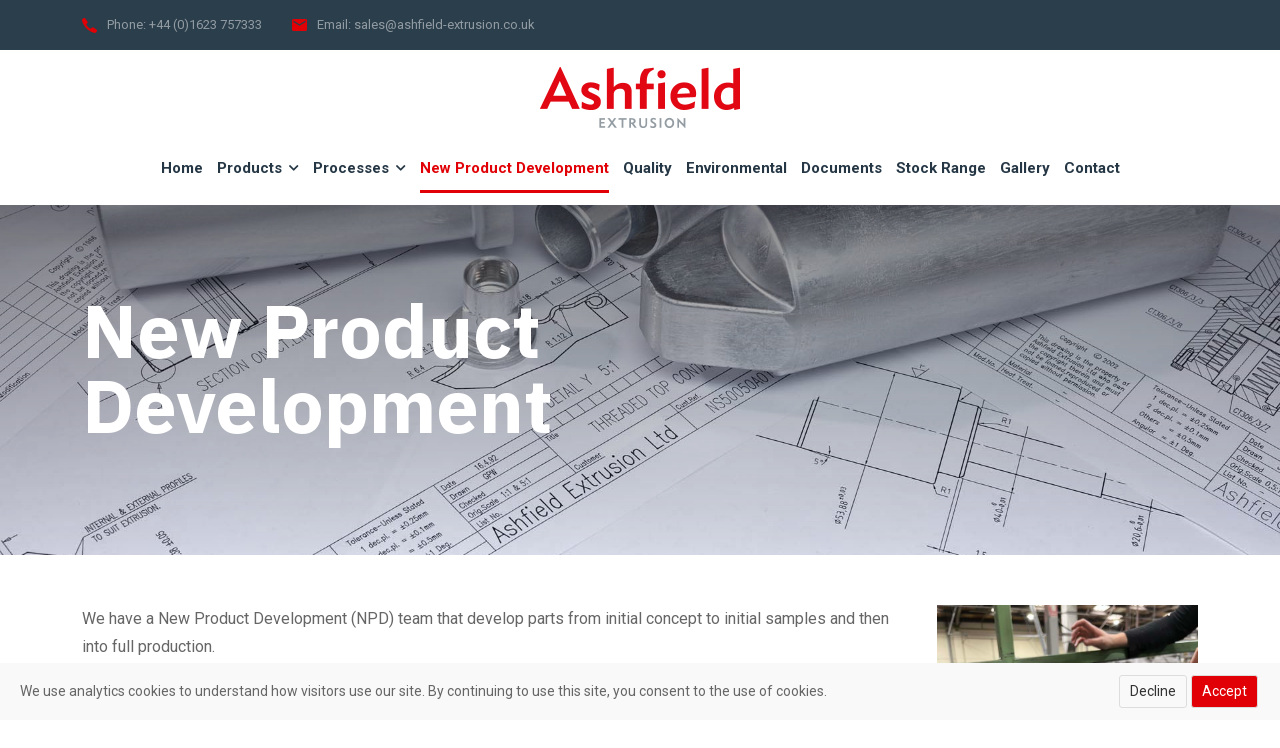

--- FILE ---
content_type: text/html; charset=UTF-8
request_url: https://ashfield-extrusion.co.uk/new-product-development/
body_size: 3181
content:
<!DOCTYPE html>
<html dir="ltr" lang="en">
  <head>
  <meta charset="utf-8"/>
  <meta http-equiv="X-UA-Compatible" content="IE=edge"/>
  <meta name="author" content="Skylight Media"/>
  <meta name="viewport" content="width=device-width, initial-scale=1, maximum-scale=1"/>
  
  <title>New Product Development - Ashfield Extrusion</title>
  <link href="/assets/images/favicon/favicon.png?v=1758553562854" rel="icon">
  <!--  Fonts ==
  -->
  <link rel="preconnect" href="https://fonts.gstatic.com"/>
  <link href="https://fonts.googleapis.com/css2?family=IBM+Plex+Sans:ital,wght@0,300;0,400;0,500;0,600;0,700;1,300;1,400;1,500;1,600;1,700&amp;family=Roboto:ital,wght@0,300;0,400;0,500;0,700;1,300;1,400;1,500;1,700&amp;display=swap" rel="stylesheet"/>
  <!--  Stylesheets==
  -->
  <link href="/assets/css/vendor.min.css?v=1758553562854" rel="stylesheet">
  <link href="/assets/css/style.css?v=1758553562854" rel="stylesheet">
  <link rel="stylesheet" href="/assets/css/skylight.css?v=1758553562854">

  <!-- Google tag (gtag.js) -->
  <script async src="https://www.googletagmanager.com/gtag/js?id=G-3DXS0FHGRR"></script>
  <script>
    window.dataLayer = window.dataLayer || [];
    function gtag(){dataLayer.push(arguments);}
    gtag('js', new Date());

    gtag('config', 'G-3DXS0FHGRR');
  </script>

  <!-- Google tag (gtag.js) -->
  <script async src="https://www.googletagmanager.com/gtag/js?id=AW-16691523481"></script>
  <script>
    window.dataLayer = window.dataLayer || [];
    function gtag(){dataLayer.push(arguments);}
    gtag('js', new Date());
    
    gtag('config', 'AW-16691523481');
  </script>

  <script>
    document.addEventListener('DOMContentLoaded', function() {
      var links = document.querySelectorAll('a[href^="tel"]');
      links.forEach(function(link) {
        link.addEventListener('click', function(event) {
          var href = event.target.getAttribute('href');
            gtag('event', 'phone_number_clicks', { // Updated event name
            'link_url': href,
            'transport_type': 'beacon',
            'outbound': true
          });
        });
      });
    });
  </script>
</head>

  <body>
    <div class="preloader">
      <div class="dual-ring"></div>
    </div>
    <!-- Document Wrapper-->
    <div class="wrapper clearfix" id="wrapperParallax">
      <header class="header header-light header-topbar header-topbar3 header-shadow" id="navbar-spy">
    <div class="top-bar top-bar-3">
        <div class="container">
            <div class="blocks-holder">
                <div class="block-left"> 
                    <div class="top-contact">
                        <div class="contact-infos"><i class="energia-phone-Icon"></i>
                            <div class="contact-body"> 
                                <p>Phone: <a href="tel:+441623757333">+44 (0)1623 757333</a></p>
                            </div>
                        </div>
                        <div class="contact-infos"><i class="energia-email--icon"></i>
                            <div class="contact-body"> 
                                <p>Email: <a href="mailto:sales@ashfield-extrusion.co.uk">sales@ashfield-extrusion.co.uk</a></p>
                            </div>
                        </div>
                    </div>
                </div>
                <div class="block-right">
                    <!-- Start .social-links-->
                    <div class="social-links">
                    </div>
                    <!-- End .social-links-->
                </div>
            </div>
        </div>
        <!-- End .container-->
    </div>
    <nav class="navbar navbar-expand-lg navbar-sticky" id="primary-menu">
        <div class="container">
            <a class="navbar-brand" href="/">
                <img class="logo logo-dark" src="/assets/images/logo/logo.png" alt="Ashfield Extrusion" width="150"/>
                <img class="logo logo-mobile" src="/assets/images/logo/logo.png" alt="Ashfield Extrusion" width="150"/>
            </a>
            <div class="module-holder module-holder-phone">
                <button class="navbar-toggler collapsed" type="button" data-bs-toggle="collapse" data-bs-target="#navbarContent" aria-controls="navbarContent" aria-expanded="false" aria-label="Toggle navigation"><span class="navbar-toggler-icon"></span></button>
            </div>
            <div class="collapse navbar-collapse" id="navbarContent">
                <ul class="navbar-nav ms-auto">
                    
                        <li class="nav-item  " id="Home" data-hover="">
                            
                                <a href="/"><span>Home</span></a>
                            
                        </li>
                    
                        <li class="nav-item has-dropdown " id="Products" data-hover="">
                            
                                <a class="dropdown-toggle" href="#" data-toggle="dropdown"><span>Products</span></a>
                                <ul class="dropdown-menu">
                                    
                                        <li class="nav-item ">
                                            <a href="/products/packaging"><span>Packaging</span></a>
                                        </li>
                                    
                                        <li class="nav-item ">
                                            <a href="/products/marker-pens"><span>Marker Pens</span></a>
                                        </li>
                                    
                                        <li class="nav-item ">
                                            <a href="/products/defence-and-maritime"><span>Defence and Maritime</span></a>
                                        </li>
                                    
                                        <li class="nav-item ">
                                            <a href="/products/medical"><span>Medical</span></a>
                                        </li>
                                    
                                        <li class="nav-item ">
                                            <a href="/products/technical-components"><span>Technical Components</span></a>
                                        </li>
                                    
                                        <li class="nav-item ">
                                            <a href="/products/automotive"><span>Automotive</span></a>
                                        </li>
                                    
                                        <li class="nav-item ">
                                            <a href="/products/electrical-components"><span>Electrical Components</span></a>
                                        </li>
                                    
                                        <li class="nav-item ">
                                            <a href="/products/metal-closures"><span>Metal Closures (Caps &amp; Lids)</span></a>
                                        </li>
                                    
                                </ul>
                            
                        </li>
                    
                        <li class="nav-item has-dropdown " id="Processes" data-hover="">
                            
                                <a class="dropdown-toggle" href="#" data-toggle="dropdown"><span>Processes</span></a>
                                <ul class="dropdown-menu">
                                    
                                        <li class="nav-item ">
                                            <a href="/processes/impact-extrusion-and-metal-forming-processes"><span>Impact Extrusion and Metal Forming Processes</span></a>
                                        </li>
                                    
                                        <li class="nav-item ">
                                            <a href="/processes/degreasing"><span>Degreasing</span></a>
                                        </li>
                                    
                                        <li class="nav-item ">
                                            <a href="/processes/painting-and-printing"><span>Painting and Printing</span></a>
                                        </li>
                                    
                                        <li class="nav-item ">
                                            <a href="/processes/machining"><span>Machining</span></a>
                                        </li>
                                    
                                        <li class="nav-item ">
                                            <a href="/processes/surface-treatment-and-heat-treatment"><span>Surface Treatment and Heat Treatment</span></a>
                                        </li>
                                    
                                </ul>
                            
                        </li>
                    
                        <li class="nav-item  active" id="New Product Development" data-hover="">
                            
                                <a href="/new-product-development"><span>New Product Development</span></a>
                            
                        </li>
                    
                        <li class="nav-item  " id="Quality" data-hover="">
                            
                                <a href="/quality"><span>Quality</span></a>
                            
                        </li>
                    
                        <li class="nav-item  " id="Environmental" data-hover="">
                            
                                <a href="/environmental"><span>Environmental</span></a>
                            
                        </li>
                    
                        <li class="nav-item  " id="Documents" data-hover="">
                            
                                <a href="/documents"><span>Documents</span></a>
                            
                        </li>
                    
                        <li class="nav-item  " id="Stock Range" data-hover="">
                            
                                <a href="/stock-range"><span>Stock Range</span></a>
                            
                        </li>
                    
                        <li class="nav-item  " id="Gallery" data-hover="">
                            
                                <a href="/gallery"><span>Gallery</span></a>
                            
                        </li>
                    
                        <li class="nav-item  " id="Contact" data-hover="">
                            
                                <a href="/contact-us"><span>Contact</span></a>
                            
                        </li>
                    
                </ul>
            </div>
            <!--  End .navbar-collapse-->
        </div>
        <!--  End .container-->
    </nav>
</header>
<!-- End .header-->
      
      

<section class="page-title page-title-14" id="page-title">
  <div class="page-title-wrap bg-overlay bg-overlay-dark-3">
    <div class="bg-section"><img src="/assets/images/npd-banner.jpg" alt="New Product Development" /></div>
    <div class="container">
      <div class="row">
        <div class="col-12 col-lg-6">
          <div class="title">
            <h1 class="title-heading">New Product Development</h1>
          </div>
        </div>
      </div>
    </div>
  </div>
</section>

<section class="content-section stock-range">
  <div class="container">
    <div class="row">
      <div class="col-12 order-0 order-lg-2">
        <div class="service-entry">
          <div class="entry-content">
            <div class="entry-introduction entry-infos">
              <div class="text-with-image row">
                <div class="text col-12 col-md-9">
                  <p>We have a New Product Development (NPD) team that develop parts from initial concept to initial samples and then into full production.</p>
                  <p>Whether it be a brand new part, or an existing part being converted for impact extrusion, we work with our customers to give the best, most economic and viable solutions. The earlier in the design process we can be involved, the better. We can often enhance designs to include features within the extrusion that might otherwise need extra machining or even separate parts. Often we are presented with a drawing designed for different processes such as casting or machining from solid – this is where the near net shape benefit of impact extrusion can really make a difference to the economics of manufacture.</p>
                  <p>A typical development process would consist of:</p>
                  <ul>
                      <li>receipt of enquiry</li>
                      <li>initial discussion of application and ideas around design (if design not already fixed)</li>
                      <li>receipt of customer drawing or creation by us of component drawing</li>
                      <li>initial discussion of key features and tolerances</li>
                      <li>design recommendations to suit extrusion / add benefits</li>
                      <li>quote for volume production, tooling and initial samples</li>
                      <li>tooling and process design</li>
                      <li>production of initial samples and first article inspection measurements and reports subject to requirement</li>
                      <li>FMEA (failure mode effect analysis) subject to requirement</li>
                      <li>review and further development as required</li>
                      <li>first production run</li>
                      <li>hand-over to the production team for future manufacture</li>
                  </ul>
                  <p>This collaborative approach can bring significant benefits. Examples of notable successes are:</p>
                  <ul>
                      <li>incorporating upstand into an extrusion that was previously a separate part that the customer could otherwise miss out in manufacture</li>
                      <li>pressing a rectangular nose cone out of copper that was previously machined from a solid round bar</li>
                      <li>incorporating electronic shielding collar into extrusion</li>
                      <li>one-piece cans to replace fabricated cans with side seams and seamed on ends</li>
                      <li>diameter changes off extrusion to reduce number of extra operations / machining</li>
                  </ul>
                </div>
                <div class="image col-12 col-md-3">
                  <img src="/assets/images/npd.jpg" alt="image">
                  <img src="/assets/images/npd-2.jpg" alt="image" class="pt-3">
                </div>
              </div>
            </div>
          </div>
        </div>
      </div>
    </div>
  </div>
</section>



      <div class="cta-banner">
    <div class="container">
        <h3>Speak to us today</h3>
        <a href="/contact-us" class="btn btn--secondary">Contact Us</a>
    </div>
</div>

<footer class="footer footer-1">
    <!--  End .footer-top-->
    <div class="footer-bottom">
        <div class="container">
            <div class="row">
                <div class="col-12">
                    <div class="footer-copyright">
                        <div class="copyright"><span>&copy; 2023 Ashfield Extrusion</a>. All Rights Reserved. </span>
                            <ul class="list-unstyled social-icons">
                            </ul>
                        </div>
                    </div>
                </div>
            </div>
        </div>
        <!--  End .row-->
    </div>
    <!--  End .footer-bottom-->
</footer>

      <div class="back-top" id="back-to-top" data-hover=""><i class="energia-arrow-up"></i></div>
    </div>
    <!--  Footer Scripts==
    -->
    <script src="/assets/js/vendor/jquery-3.6.0.min.js?v=1758553562854"></script>
    <script src="/assets/js/vendor.js?v=1758553562854"></script>
    <script src="/assets/js/functions.js?v=1758553562854"></script>
    <script src="/assets/js/ga-cookiebanner.js?v=1758553562854"></script>
  </body>
</html>

--- FILE ---
content_type: text/css; charset=UTF-8
request_url: https://ashfield-extrusion.co.uk/assets/css/style.css?v=1758553562854
body_size: 36176
content:
/*!
// Contents
// ------------------------------------------------>

	1.  Global Styles
	2.  Typography
	3.	Color
	4.	Align
	5.	Grid
	6.	Blockquotes
	7.	Background
	8.	Breadcrumbs
	9.	Buttons
	10. Forms
	11. Icons
	12. List
	13. Accordions
	14. Alerts
	15. Backtop
	16. Page Loader
	17. Header
	18. Menu
	19. Module
	20. TopBar
	21. Page Title
	22. Carousel
	23. Pagination
	24. Heading
	25. Hero
	26. Blog
	27. Shop
	28. Work
	29. Sidebar
	30. Features
	31. Pricing
	32. team
	33. Contact
	34. Faq
	35. Clients
	36. Testimonial
	37. Video
	38. Counters
	39. Services
	40. Action
	41. 404
	42. Company Data
	43. Image Hot Pointer
	44. Careers
	45. Awards
	46. About
	47. Processes
	48. Footer

/*
WARNING! DO NOT EDIT THIS FILE!

To make it easy to update your theme, you should not edit the styles in this file. Instead use 
the custom.css file to add your styles. You can copy a style from this file and paste it in 
custom.css and it will override the style in this file. You have been warned! :)
*/:root{--global--color-primary:#e10005;--global--color-primary-90:rgba(255, 0, 5, 0.9);--global--color-primary-70:rgba(255, 0, 5, 0.7);--global--color-heading:#253745;--global--color-secondary:#2b3e4b;--global--color-body:#666666;--global--color-white:#ffffff;--global--color-white-90:rgba(255, 255, 255, 0.9);--global--color-gray:#f9f9f9;--global--font-body:'Roboto',sans-serif;--global--font-heading:'IBM Plex Sans',sans-serif;--global--font-secondary:'Heebo',sans-serif}*,a,dd,dl,dt,h1,h2,h3,h4,h5,h6,li,ol,p,ul{list-style:none;margin:0;padding:0}*,:active,:focus{outline:0!important}ol,ul{list-style:none;margin:0;padding:0}textarea{resize:none}::-moz-selection{text-shadow:none}::selection{text-shadow:none}::-moz-selection{text-shadow:none}::-webkit-selection{text-shadow:none}.form-control{-webkit-box-shadow:none;box-shadow:none}button{background-color:transparent;-webkit-box-shadow:none;box-shadow:none;border:none;outline:0;padding:0}textarea{resize:none}body,html{overflow-x:hidden}body{background-color:var(--global--color-white);font-family:var(--global--font-body);font-size:14px;font-weight:400;color:var(--global--color-body);margin:0}::-moz-selection{background-color:var(--global--color-primary);color:var(--global--color-white);text-shadow:none}::selection{background-color:var(--global--color-primary);color:var(--global--color-white);text-shadow:none}a{font-family:var(--global--font-body);font-weight:400;color:var(--global--color-primary);-webkit-transition:all .3s ease-in-out;-o-transition:all .3s ease-in-out;transition:all .3s ease-in-out;text-decoration:none}a:hover{text-decoration:none}p{font-family:var(--global--font-body);font-weight:400}textarea{resize:none}.fullscreen{height:100vh!important}section{background-color:var(--global--color-white);padding:120px 0;overflow:hidden}@media only screen and (max-width:767px){section{padding:70px 0}}hr{background-color:#eaeaea;border-color:#eaeaea;margin:0}@media only screen and (max-width:992px){.fullscreen{height:auto!important}}.h1,.h2,.h3,.h4,.h5,.h6,h1,h2,h3,h4,h5,h6{color:var(--global--color-heading);font-family:var(--global--font-heading);font-weight:700;margin:0 0 28px;line-height:1}.h1,h1{font-size:52px}.h2,h2{font-size:42px}.h3,h3{font-size:38px}.h4,h4{font-size:28px}.h5,h5{font-size:24px}.h6,h6{font-size:18px}p{font-family:var(--global--font-body);color:var(--global--color-body);font-size:16px;font-weight:400;line-height:28px}.lead{font-size:16px;line-height:1.8}.text--left{text-align:left!important}.text--right{text-align:right!important}.text--center{text-align:center!important}.text--just{text-align:justify!important}.align--top{vertical-align:top}.align--bottom{vertical-align:bottom}.align--middle{vertical-align:middle}.align--baseline{vertical-align:baseline}.bold{font-weight:700!important}.regular{font-weight:400!important}.medium{font-weight:500!important}.italic{font-style:normal}.break-word{word-wrap:break-word}.no-wrap{white-space:nowrap}.text-white{color:var(--global--color-white)!important}.text-gray{color:var(--global--color-gray)!important}.text-black{color:var(--global--color-heading)}.text-theme{color:var(--global--color-primary)!important}.text--capitalize{text-transform:capitalize!important}.text--uppercase{text-transform:uppercase!important}.font-heading{font-family:var(--global--font-heading)}.font-heading{font-family:var(--global--font-heading)}.font-18{font-size:24px}.font-16{font-size:16px}.font-20{font-size:20px}.font-40{font-size:40px}@media only screen and (min-width:320px) and (max-width:767px){text-center-xs{text-align:center!important}}@media only screen and (min-width:768px) and (max-width:991px){text-center-sm{text-align:center!important}}.higlighted-style1{background-color:var(--global--color-primary);color:var(--global--color-white);padding:5px 0}.higlighted-style2{background-color:var(--global--color-heading);color:var(--global--color-white);padding:5px 0}.higlighted-style3{background-color:var(--global--color-gray);color:var(--global--color-primary);padding:5px 0}.color-heading{color:var(--global--color-heading)!important}.color-theme{color:var(--global--color-primary)!important}.color-white{color:var(--global--color-white)!important}.color-gray{color:var(--global--color-gray)!important}address,blockquote,dd,dl,fieldset,form,ol,p,pre,table,ul{margin-bottom:0}.row-no-padding [class*=col-]{padding-left:0!important;padding-right:0!important}.col-lg-5ths,.col-md-5ths,.col-sm-5ths,.col-xs-5ths{position:relative;min-height:1px;padding-right:15px;padding-left:15px}.col-xs-5ths{width:20%;float:left}@media (min-width:768px){.col-sm-5ths{width:20%;float:left}}@media (min-width:992px){.col-md-5ths{width:20%;float:left}}@media (min-width:1200px){.col-lg-5ths{width:20%;float:left}}.col-content{padding:120px 100px 110px 120px}@media only screen and (min-width:320px) and (max-width:767px){.col-content{padding:125px 18px 0!important}}.pos-fixed{position:fixed}.pos-relative{position:relative}.pos-absolute{position:absolute}.pos-static{position:static}.pos-top{top:0}.pos-bottom{bottom:0}.pos-right{right:0}.pos-left{left:0}.pos-vertical-center{position:relative;top:50%;-webkit-transform:translateY(-50%);-ms-transform:translateY(-50%);transform:translateY(-50%)}.height-700{height:700px!important}.height-500{height:500px!important}.height-800{height:800px!important}@media only screen and (min-width:992px){.hidden-lg,.hidden-md{display:none}}@media only screen and (min-width:768px){.col-lg-5ths{-ms-flex:0 0 20%;-webkit-box-flex:0;flex:0 0 20%;max-width:20%}}.blockquote,blockquote{font-size:20px;font-family:var(--global--font-heading);color:var(--global--color-body);font-style:normal;line-height:28px;font-weight:500;padding:30px 0 30px 30px;position:relative;border-left:6px solid var(--global--color-heading)}.blockquote .quote-author,blockquote .quote-author{font-family:var(--global--font-heading);display:block;font-size:13px;font-style:normal;font-weight:600;line-height:1;color:var(--global--color-heading);margin-top:18px}.blockquote .author,blockquote .author{font-family:var(--global--font-body);display:block;font-size:18px;font-style:italic;font-weight:600;line-height:1;color:var(--global--color-heading);margin-top:18px}.blockquote-1{border-left:6px solid var(--global--color-heading)}.blockquote-2{position:relative;border-left:none}.blockquote-2::after,.blockquote-2::before{font-family:"Font Awesome 5 Free";font-size:16px;position:absolute;color:var(--global--color-primary);line-height:1.8;font-weight:600}.blockquote-2::before{content:"\f10d";top:0;left:0}.blockquote-2::after{content:"\f10e";right:0;bottom:0}.blockquote-3{background-color:var(--global--color-heading)}.blockquote-3 .author{color:var(--global--color-body)}.bg-theme{background-color:var(--global--color-primary)!important}.bg-theme2{background-color:var(--global--color-heading)!important}.bg-gray{background-color:var(--global--color-gray)!important}.bg-grey{background-color:#f6f7f8!important}.bg-dark-gray{background-color:#3a3a3a}.bg-dark{background-color:#222!important}.bg-secondary{background-color:var(--global--color-secondary)}.bg-section{position:relative;overflow:hidden;z-index:1;background-size:cover;background-repeat:no-repeat;background-position:center center;width:100%;height:100%}.bg-parallax{background-attachment:fixed}.bg-overlay:before{content:"";display:inline-block;height:100%;left:0;position:absolute;top:0;width:100%;z-index:-1}.bg-overlay-light:before{background-color:var(--global--color-white);opacity:.8}.bg-overlay-dark:before{background-color:rgba(29,42,77,.45)}.bg-overlay-dark-2:before{background-image:-webkit-gradient(linear,left top,left bottom,from(#1b1A1A80),to(#00000000));background-image:-o-linear-gradient(top,#1b1A1A80 0,#00000000 100%);background-image:linear-gradient(180deg,#1b1A1A80 0,#00000000 100%);opacity:.55}.bg-overlay-dark-3:before{background-image:-webkit-gradient(linear,left top,left bottom,from(#1b1A1A80),to(#00000000));background-image:-o-linear-gradient(top,#1b1A1A80 0,#00000000 100%);background-image:linear-gradient(180deg,#1b1A1A80 0,#00000000 100%)}.bg-overlay-dark-slider:before{background-image:-webkit-gradient(linear,left top,left bottom,from(#14191c),color-stop(82%,rgba(20,25,28,0)));background-image:-o-linear-gradient(top,#14191c 0,rgba(20,25,28,0) 82%);background-image:linear-gradient(180deg,#14191c 0,rgba(20,25,28,0) 82%)}.bg-overlay-dark-slider-2:before{background-image:-webkit-gradient(linear,left top,left bottom,from(#14191c),color-stop(82%,rgba(20,25,28,0)));background-image:-o-linear-gradient(top,#14191c 0,rgba(20,25,28,0) 82%);background-image:linear-gradient(180deg,#14191c 0,rgba(20,25,28,0) 82%)}.bg-overlay-theme:before{background-image:-webkit-gradient(linear,left top,left bottom,from(#e10005),color-stop(82%,#e10005));background-image:-o-linear-gradient(top,#e10005 0,#e10005 82%);background-image:linear-gradient(180deg,#e10005 0,#e10005 82%)}.bg-overlay-theme2:before{background-image:-webkit-gradient(linear,left top,left bottom,color-stop(50%,#253745),to(#253745E6));background-image:-o-linear-gradient(top,#253745 50%,#253745E6 100%);background-image:linear-gradient(180deg,#253745 50%,#253745E6 100%)}.bg-overlay-theme3:before{background-image:-webkit-gradient(linear,left top,left bottom,from(#e10005),color-stop(86%,#e10005));background-image:-o-linear-gradient(top,#e10005 0,#e10005 86%);background-image:linear-gradient(180deg,#e10005 0,#e10005 86%)}.bg-overlay-theme4{background-color:var(--global--color-heading)}.bg-overlay-theme4:before{background-image:-webkit-gradient(linear,left top,left bottom,from(#00000000),color-stop(70%,#1f313f));background-image:-o-linear-gradient(top,#00000000 0,#1f313f 70%);background-image:linear-gradient(180deg,#00000000 0,#1f313f 70%)}.bg-overlay-theme5:before{background-image:-webkit-gradient(linear,left top,left bottom,color-stop(46%,#e10005),color-stop(144%,#e10005));background-image:-o-linear-gradient(top,#e10005 46%,#e10005 144%);background-image:linear-gradient(180deg,#e10005 46%,#e10005 144%)}.bg-overlay-video:before{background-image:-webkit-gradient(linear,left top,left bottom,color-stop(42%,#1d2A4D03),color-stop(90%,#1d2a4d));background-image:-o-linear-gradient(top,#1d2A4D03 42%,#1d2a4d 90%);background-image:linear-gradient(180deg,#1d2A4D03 42%,#1d2a4d 90%);opacity:.8}.bg-overlay-white:before{background-image:-webkit-gradient(linear,left top,left bottom,color-stop(50%,#fff),to(#ffffffd6));background-image:-o-linear-gradient(top,#fff 50%,#ffffffd6 100%);background-image:linear-gradient(180deg,#fff 50%,#ffffffd6 100%)}.bg-overlay-white2:before{background-image:-webkit-gradient(linear,left bottom,left top,color-stop(34%,#fff),color-stop(44%,#ffffff00));background-image:-o-linear-gradient(bottom,#fff 34%,#ffffff00 44%);background-image:linear-gradient(0deg,#fff 34%,#ffffff00 44%)}.bg-overlay-white3:before{background-image:-webkit-gradient(linear,left top,left bottom,from(#00000000),color-stop(90%,#f6f7f8));background-image:-o-linear-gradient(top,#00000000 0,#f6f7f8 90%);background-image:linear-gradient(180deg,#00000000 0,#f6f7f8 90%)}.bg-video{position:relative}.bg-video iframe{position:absolute;top:0;left:0;right:0;-o-object-fit:cover;object-fit:cover;width:100%;height:100%;-webkit-transform:rotateZ(0);-ms-transform:rotate(0);transform:rotateZ(0)}.bg-video h2{text-transform:capitalize;position:absolute;top:50%;left:50%;-webkit-transform:translate(-50%);-ms-transform:translate(-50%);transform:translate(-50%);z-index:5}.no-shadow{-webkit-box-shadow:none!important;box-shadow:none!important}.bg-animate{background-size:cover;background-position:0 0;background-repeat:repeat-x;-webkit-animation:animatedBackground 30s linear infinite;animation:animatedBackground 30s linear infinite}@-webkit-keyframes animatedBackground{from{background-position:0 0}to{background-position:100% 0}}@keyframes animatedBackground{from{background-position:0 0}to{background-position:100% 0}}.breadcrumb{background-color:transparent;margin-bottom:0;padding:0;border-radius:0;color:#e5e4e4;font-size:14px;font-weight:400;line-height:1;text-transform:capitalize;display:block}.breadcrumb>li{display:inline-block}.breadcrumb>li+li:before{font-family:"Font Awesome 5 Free";font-weight:700;padding:0 10px;color:var(--global--color-gray);content:"\f054"}.breadcrumb>li a{color:var(--global--color-gray)}.breadcrumb>li a:hover{color:var(--global--color-primary)}.breadcrumb>.active{color:var(--global--color-secondary)}.btn{display:-webkit-inline-box;display:-ms-inline-flexbox;display:inline-flex;-webkit-box-pack:justify;-ms-flex-pack:justify;justify-content:space-between;-webkit-box-align:center;-ms-flex-align:center;align-items:center;font-family:var(--global--font-body);position:relative;z-index:2;font-size:15px;font-weight:700;text-transform:capitalize;padding:0 30px;border:0;width:170px;height:65px;-webkit-transition:all .3s ease-in-out;-o-transition:all .3s ease-in-out;transition:all .3s ease-in-out;-webkit-transition-property:background,color;-o-transition-property:background,color;transition-property:background,color;border-radius:4px;overflow:hidden}@media screen and (max-width:767.98px){.btn{height:50px}}.btn.no-shadow{-webkit-box-shadow:none;box-shadow:none}.btn.active,.btn:active,.btn:focus{-webkit-box-shadow:none;box-shadow:none;outline:0}.btn i{-webkit-transition:all .3s ease-in-out;-o-transition:all .3s ease-in-out;transition:all .3s ease-in-out}.btn::before{content:'';position:absolute;width:calc(100%);height:calc(100%);top:0;left:0;z-index:-1;-webkit-transform:scaleX(0);-ms-transform:scaleX(0);transform:scaleX(0);-webkit-transform-origin:right center;-ms-transform-origin:right center;transform-origin:right center;-webkit-transition:-webkit-transform .24s ease-in-out;transition:-webkit-transform .24s ease-in-out;-o-transition:transform .24s ease-in-out;transition:transform .24s ease-in-out;transition:transform .24s ease-in-out,-webkit-transform .24s ease-in-out}.btn:hover::before{-webkit-transform:scaleX(1);-ms-transform:scaleX(1);transform:scaleX(1);-webkit-transform-origin:left center;-ms-transform-origin:left center;transform-origin:left center}.btn--primary{background-color:var(--global--color-primary);color:var(--global--color-white)}.btn--primary::before{background-color:var(--global--color-secondary)}.btn--primary:active,.btn--primary:focus,.btn--primary:hover{color:var(--global--color-white)}.btn--primary.btn--inversed::before{background-color:var(--global--color-white)}.btn--primary.btn--inversed i{color:var(--global--color-white)}.btn--primary.btn--inversed:active,.btn--primary.btn--inversed:focus,.btn--primary.btn--inversed:hover{color:var(--global--color-heading)}.btn--primary.btn--inversed:active i,.btn--primary.btn--inversed:focus i,.btn--primary.btn--inversed:hover i{color:var(--global--color-heading)}.btn--secondary{background-color:var(--global--color-heading);color:var(--global--color-white)}.btn--secondary::before{background-color:var(--global--color-primary)}.btn--secondary:active,.btn--secondary:focus,.btn--secondary:hover{color:var(--global--color-white)}.btn--secondary.btn--inversed::before{background-color:var(--global--color-secondary)}.btn--secondary.btn--inversed:active,.btn--secondary.btn--inversed:focus,.btn--secondary.btn--inversed:hover{color:var(--global--color-white)}.btn--white{background-color:var(--global--color-white);color:var(--global--color-secondary)}.btn--white::before{background-color:var(--global--color-secondary)}.btn--white:active,.btn--white:focus,.btn--white:hover{color:var(--global--color-white)}.btn--transparent{background-color:transparent;color:var(--global--color-white);border:2px solid var(--global--color-primary);-webkit-transition-property:background,color,border-color;-o-transition-property:background,color,border-color;transition-property:background,color,border-color}.btn--transparent::before{background-color:var(--global--color-primary)}.btn--transparent:active,.btn--transparent:focus,.btn--transparent:hover{color:var(--global--color-white);border-color:var(--global--color-primary)}.btn--transparent.btn--inversed::before{background-color:var(--global--color-secondary)}.btn--transparent.btn--inversed:active,.btn--transparent.btn--inversed:focus,.btn--transparent.btn--inversed:hover{color:var(--global--color-white);border-color:var(--global--color-secondary)}.btn-shadow{-webkit-box-shadow:0 9px 30px 0 rgba(40,40,40,.15);box-shadow:0 9px 30px 0 rgba(40,40,40,.15)}.btn-shadow-hover:active,.btn-shadow-hover:focus,.btn-shadow-hover:hover{-webkit-box-shadow:0 9px 30px 0 rgba(40,40,40,.15);box-shadow:0 9px 30px 0 rgba(40,40,40,.15)}.btn--bordered{border:2px solid var(--global--color-primary);background-color:transparent}.btn--bordered.btn--primary{color:var(--global--color-primary);border-color:var(--global--color-primary)}.btn--bordered.btn--primary::before{background-color:var(--global--color-primary)}.btn--bordered.btn--primary:active,.btn--bordered.btn--primary:focus,.btn--bordered.btn--primary:hover{color:var(--global--color-white);border-color:var(--global--color-primary)}.btn--bordered.btn--secondary{color:var(--global--color-secondary);border-color:var(--global--color-secondary)}.btn--bordered.btn--secondary::before{background-color:var(--global--color-secondary)}.btn--bordered.btn--secondary:active,.btn--bordered.btn--secondary:focus,.btn--bordered.btn--secondary:hover{color:var(--global--color-white);border-color:var(--global--color-secondary)}.btn--bordered.btn--white{color:var(--global--color-white);border-color:var(--global--color-white)}.btn--bordered.btn--white::before{background-color:var(--global--color-white)}.btn--bordered.btn--white i{color:var(--global--color-white)}.btn--bordered.btn--white:active,.btn--bordered.btn--white:focus,.btn--bordered.btn--white:hover{color:var(--global--color-primary);border-color:var(--global--color-white)}.btn--bordered.btn--white:active i,.btn--bordered.btn--white:focus i,.btn--bordered.btn--white:hover i{color:var(--global--color-primary)}.btn-video{display:-webkit-box;display:-ms-flexbox;display:flex;-webkit-box-pack:center;-ms-flex-pack:center;justify-content:center;-webkit-box-align:center;-ms-flex-align:center;align-items:center;width:170px;height:96px;padding:0 30px;border-radius:32px 32px 0 32px;background-color:#435ba1;color:var(--global--color-white);-webkit-transition:.3s ease-in-out;-o-transition:.3s ease-in-out;transition:.3s ease-in-out;cursor:pointer;position:relative}.btn-video i{display:-webkit-box;display:-ms-flexbox;display:flex;-ms-flex-negative:0;flex-shrink:0;-webkit-box-pack:center;-ms-flex-pack:center;justify-content:center;-webkit-box-align:center;-ms-flex-align:center;align-items:center;width:54px;height:36px;background-color:var(--global--color-white);z-index:5;color:var(--global--color-heading);font-size:16px;-webkit-box-shadow:2.121px 2.121px 6px 0 rgba(3,21,50,.05);box-shadow:2.121px 2.121px 6px 0 rgba(3,21,50,.05);border-radius:8px;-webkit-transition:.3s ease-in-out;-o-transition:.3s ease-in-out;transition:.3s ease-in-out;margin-right:15px}.btn-video span{font-family:var(--global--font-body);font-weight:700;font-size:15px;line-height:21px;text-transform:capitalize;color:var(--global--color-white)}.btn-video.btn-video-2{border-radius:0;background-color:transparent;padding:0;width:auto;height:auto}.btn-video.btn-video-2 i{position:relative;display:-webkit-inline-box;display:-ms-inline-flexbox;display:inline-flex;width:88px;height:88px;padding:0;border-radius:50%;background-color:var(--global--color-white);margin-right:0;color:var(--global--color-heading)}.btn-video.btn-video-2 i::after{content:'';height:100%;width:100%;position:absolute;top:0;left:0;right:0;border:2px solid rgba(255,255,255,.5);border-radius:100%;-webkit-transform:scale(1);-ms-transform:scale(1);transform:scale(1);opacity:1;-webkit-animation:pulse .8s ease-out 0s infinite;animation:pulse .8s ease-out 0s infinite;z-index:-1}.btn-video.btn-video-2:hover i{background-color:var(--global--color-primary);color:var(--global--color-white)}form{position:relative}form .col-12{position:relative}.form-control{font-family:var(--global--font-body);color:var(--global--color-body);font-size:14px;font-weight:400;height:50px;line-height:1px;border-radius:4px;border:1px solid #eaeaea;background-color:var(--global--color-white);padding-left:20px;margin-bottom:25px;position:relative;-webkit-box-shadow:none;box-shadow:none;-webkit-transition:all .3s ease-in-out;-o-transition:all .3s ease-in-out;transition:all .3s ease-in-out}.form-control:focus{border-color:var(--global--color-heading);-webkit-box-shadow:none;box-shadow:none}.form-control::-webkit-input-placeholder{font-family:var(--global--font-body);color:var(--global--color-body);font-size:14px;text-transform:capitalize}.form-control::-moz-placeholder{font-family:var(--global--font-body);color:var(--global--color-body);font-size:14px;text-transform:capitalize}.form-control:-ms-input-placeholder{font-family:var(--global--font-body);color:var(--global--color-body);font-size:14px;text-transform:capitalize}.form-control.nice-select{width:100%;display:-webkit-box;display:-ms-flexbox;display:flex;-webkit-box-align:center;-ms-flex-align:center;align-items:center}.form-control.nice-select::after{width:6px;height:6px;border-color:var(--global--color-body);right:20px}.form-control.nice-select.open .list{width:100%}.form-control.nice-select .current{text-transform:capitalize}.form-control.nice-select .list li{text-transform:capitalize}.form-control+.error{position:absolute;bottom:3px;left:16px;color:red}.form-control.error{border-color:red}.form-label{font-family:var(--global--font-body);font-weight:700;font-size:14px;color:var(--global--color-secondary);margin-bottom:9px}.custom-radio-group{display:-webkit-box;display:-ms-flexbox;display:flex;margin-bottom:10px}@media screen and (max-width:767.98px){.custom-radio-group{-ms-flex-wrap:wrap;flex-wrap:wrap}}.custom-radio-group .custom-control{position:relative;min-height:0;margin-right:30px;margin-bottom:14px}.custom-radio-group .custom-control .custom-control-input{opacity:0}.custom-radio-group .custom-control .custom-control-input:checked~label::after{background-color:var(--global--color-primary);opacity:1;-webkit-transform:scale(1);-ms-transform:scale(1);transform:scale(1)}.custom-radio-group .custom-control label{font-size:14px;font-family:var(--global--font-body);font-weight:400;color:var(--global--color-body);margin-bottom:0;line-height:1.9;text-transform:capitalize;cursor:pointer;padding-left:10px}.custom-radio-group .custom-control label::before{content:'';position:absolute;top:50%;-webkit-transform:translateY(-50%);-ms-transform:translateY(-50%);transform:translateY(-50%);left:0;border-radius:4px;border:3px solid #eaeaea;width:17px;height:17px}.custom-radio-group .custom-control label::after{content:'';display:inline-block;position:absolute;width:7px;height:7px;border-radius:50%;left:5px;top:9px;background-color:transparent;-webkit-transition:.3s cubic-bezier(.4,0,.2,1);-o-transition:.3s cubic-bezier(.4,0,.2,1);transition:.3s cubic-bezier(.4,0,.2,1);opacity:0;-webkit-transform:scale(0);-ms-transform:scale(0);transform:scale(0)}textarea.form-control{height:auto}.form-select{position:relative}.form-select i{position:absolute;font-size:19px;font-weight:400;line-height:49px;right:20px;top:0;z-index:1;pointer-events:none;cursor:pointer;color:var(--global--color-body)}.form-select select{line-height:1;color:var(--global--color-body);cursor:pointer;-webkit-appearance:none;-moz-appearance:none;appearance:none}.input-checkbox{margin-bottom:30px}.input-checkbox p{display:block;position:relative;font-size:13px;padding-left:30px;line-height:20px;text-align:left;margin-bottom:0}.label-checkbox{display:block;position:relative;cursor:pointer;font-size:18px;line-height:18px;z-index:2}.label-checkbox input{position:absolute;z-index:-1;opacity:0}.label-checkbox .check-indicator{position:absolute;top:2px;left:0;height:17px;width:17px;background:0 0;border:1px solid #e1e3e3;border-radius:2px}.label-checkbox .check-indicator:after{content:"";position:absolute;display:none;left:4px;top:1px;width:6px;height:12px;border:solid var(--global--color-primary);border-width:0 2px 2px 0;-webkit-transform:rotate(45deg);-ms-transform:rotate(45deg);transform:rotate(45deg)}.label-checkbox input:checked~.check-indicator{background:var(--global--color-white)}.label-checkbox input:checked~.check-indicator:after{display:block}ul.list-icons{padding:0;font-size:14px;list-style-type:none}ul.list-icons li{font-family:var(--global--font-body);color:var(--global--color-body);font-size:16px;font-weight:400;line-height:29px;position:relative}ul.list-icons li i{font-size:14px;color:var(--global--color-heading);margin-right:10px}.advantages-list{text-align:left;margin:0;padding:0;list-style:none}.advantages-list li{display:-webkit-box;display:-ms-flexbox;display:flex;-webkit-box-align:center;-ms-flex-align:center;align-items:center;font-family:var(--global--font-body);font-weight:700;font-size:15px;line-height:36px;color:var(--global--color-body);text-transform:none}@media (min-width:992px) and (max-width:1200px){.advantages-list li{font-size:14px}}@media screen and (max-width:991.98px){.advantages-list li{display:-webkit-inline-box;display:-ms-inline-flexbox;display:inline-flex;margin-right:20px}}@media screen and (max-width:767.98px){.advantages-list li{display:-webkit-box;display:-ms-flexbox;display:flex;margin-right:0}}.advantages-list li::before{content:'\f00c';font-family:"Font Awesome 5 Free";font-weight:700;width:20px;height:20px;display:-webkit-inline-box;display:-ms-inline-flexbox;display:inline-flex;-webkit-box-pack:center;-ms-flex-pack:center;justify-content:center;-webkit-box-align:center;-ms-flex-align:center;align-items:center;background-color:var(--global--color-primary);color:var(--global--color-white);margin-right:15px;border-radius:50%;font-size:10px}@media (min-width:992px) and (max-width:1200px){.advantages-list li::before{margin-right:8px}}.advantages-list.advantages-list-2 li{color:var(--global--color-white)}.advantages-list.advantages-list-2 li::before{background-color:var(--global--color-heading)}.advantages-list.advantages-list-3 li::before{background-color:var(--global--color-heading)}.advantages-list.advantages-list-white li{color:var(--global--color-white)}.advantages-list.advantages-list-white li::before{color:var(--global--color-primary);background-color:var(--global--color-white)}.tabs .tab-content>.tab-pane{font-family:var(--global--font-body);font-size:16px;font-weight:400;line-height:26px}.tabs-1 .nav-pills .nav-link.active,.tabs-1 .nav-pills .show>.nav-link{color:var(--global--color-primary);border-color:var(--global--color-primary)}.tabs-1 .nav-pills{display:-webkit-box;display:-ms-flexbox;display:flex;width:100%;-webkit-box-pack:center;-ms-flex-pack:center;justify-content:center}.tabs-1 .nav-pills .nav-link{border-bottom:2px solid transparent;background-color:transparent;color:var(--global--color-heading);font-family:var(--global--font-heading);font-size:18px;font-weight:700;text-transform:capitalize;padding-top:0;border-radius:0;-webkit-transition:.3s ease-in-out;-o-transition:.3s ease-in-out;transition:.3s ease-in-out}.tabs-1 .nav-pills .nav-link:hover{color:var(--global--color-primary);border-color:var(--global--color-primary)}.tabs-2 .nav-pills .nav-link.active,.tabs-2 .nav-pills .show>.nav-link{color:var(--global--color-primary)}.tabs-2 .nav-pills .nav-link.active i,.tabs-2 .nav-pills .show>.nav-link i{color:var(--global--color-white);background-color:var(--global--color-primary)}.tabs-2 .nav-pills{display:-webkit-box;display:-ms-flexbox;display:flex;width:100%;-webkit-box-pack:center;-ms-flex-pack:center;justify-content:center}.tabs-2 .nav-pills .nav-link{border:0;background-color:transparent;color:var(--global--color-heading);font-family:var(--global--font-heading);font-size:18px;font-weight:700;text-transform:capitalize;padding-top:0;border-radius:0;-webkit-transition:.3s ease-in-out;-o-transition:.3s ease-in-out;transition:.3s ease-in-out}.tabs-2 .nav-pills .nav-link i{display:-webkit-box;display:-ms-flexbox;display:flex;-webkit-box-pack:center;-ms-flex-pack:center;justify-content:center;-webkit-box-align:center;-ms-flex-align:center;align-items:center;width:60px;height:60px;border:1px solid #e6e6e6;border-radius:3px;color:var(--global--color-heading);-webkit-transition:.3s ease-in-out;-o-transition:.3s ease-in-out;transition:.3s ease-in-out;font-size:25px;margin-bottom:15px}.tabs-2 .nav-pills .nav-link:hover{color:var(--global--color-primary)}.tabs-2 .nav-pills .nav-link:hover i{color:var(--global--color-white);background-color:var(--global--color-primary)}.accordion{border-top:4px solid var(--global--color-primary)}.accordion .card,.accordion .card:first-of-type,.accordion .card:not(:first-of-type):not(:last-of-type){padding:23px 20px 22px 0;-webkit-box-shadow:none;box-shadow:none;border:0;border-bottom:2px solid #eaeaea;margin-bottom:0;border-radius:0;-webkit-transition:.3s ease-in-out;-o-transition:.3s ease-in-out;transition:.3s ease-in-out;text-align:left}.accordion .card.active-acc .card-heading .card-link::before,.accordion .card:first-of-type.active-acc .card-heading .card-link::before,.accordion .card:not(:first-of-type):not(:last-of-type).active-acc .card-heading .card-link::before{color:var(--global--color-white)}.accordion .card .card-heading,.accordion .card:first-of-type .card-heading,.accordion .card:not(:first-of-type):not(:last-of-type) .card-heading{padding:0}.accordion .card .card-heading .card-link,.accordion .card:first-of-type .card-heading .card-link,.accordion .card:not(:first-of-type):not(:last-of-type) .card-heading .card-link{font-family:var(--global--font-heading);font-size:19px;font-weight:700;color:var(--global--color-heading);text-transform:capitalize;position:relative;-webkit-transition:.3s ease-in-out;-o-transition:.3s ease-in-out;transition:.3s ease-in-out;display:block;padding-left:0;display:-webkit-box;display:-ms-flexbox;display:flex;-webkit-box-align:center;-ms-flex-align:center;align-items:center}.accordion .card .card-heading .card-link:hover,.accordion .card:first-of-type .card-heading .card-link:hover,.accordion .card:not(:first-of-type):not(:last-of-type) .card-heading .card-link:hover{color:var(--global--color-primary)}.accordion .card .card-heading .card-link::before,.accordion .card:first-of-type .card-heading .card-link::before,.accordion .card:not(:first-of-type):not(:last-of-type) .card-heading .card-link::before{content:"\f054";-ms-flex-negative:0;flex-shrink:0;-webkit-transition:.3s ease-in-out;-o-transition:.3s ease-in-out;transition:.3s ease-in-out;display:-webkit-box;display:-ms-flexbox;display:flex;-webkit-box-pack:center;-ms-flex-pack:center;justify-content:center;-webkit-box-align:center;-ms-flex-align:center;align-items:center;width:22px;height:22px;border-radius:50%;background-color:var(--global--color-heading);color:var(--global--color-white);font-family:"Font Awesome 5 Free";font-weight:700;font-size:11px;margin-right:20px;-webkit-transform:rotate(90deg);-ms-transform:rotate(90deg);transform:rotate(90deg)}.accordion .card .card-heading .card-link.collapsed::before,.accordion .card:first-of-type .card-heading .card-link.collapsed::before,.accordion .card:not(:first-of-type):not(:last-of-type) .card-heading .card-link.collapsed::before{background-color:var(--global--color-white);color:var(--global--color-heading);-webkit-transform:rotate(0);-ms-transform:rotate(0);transform:rotate(0)}.accordion .card .card-body,.accordion .card:first-of-type .card-body,.accordion .card:not(:first-of-type):not(:last-of-type) .card-body{font-family:var(--global--font-body);color:var(--global--color-body);padding:16px 0 0 31px;font-size:15px;font-weight:400;line-height:25px}.accordion .card:last-of-type{margin-bottom:0}.accordion.accordion-light{border-color:var(--global--color-white)}.accordion.accordion-light .card,.accordion.accordion-light .card:first-of-type,.accordion.accordion-light .card:not(:first-of-type):not(:last-of-type){border-color:#99dfb6;background-color:transparent}.accordion.accordion-light .card .card-heading .card-link,.accordion.accordion-light .card:first-of-type .card-heading .card-link,.accordion.accordion-light .card:not(:first-of-type):not(:last-of-type) .card-heading .card-link{color:var(--global--color-white)}.accordion.accordion-light .card .card-heading .card-link:hover,.accordion.accordion-light .card:first-of-type .card-heading .card-link:hover,.accordion.accordion-light .card:not(:first-of-type):not(:last-of-type) .card-heading .card-link:hover{color:var(--global--color-heading)}.accordion.accordion-light .card .card-body,.accordion.accordion-light .card:first-of-type .card-body,.accordion.accordion-light .card:not(:first-of-type):not(:last-of-type) .card-body{color:var(--global--color-gray)}.accordion.accordion-2{border-top:0}.accordion.accordion-2 .card,.accordion.accordion-2 .card:first-of-type,.accordion.accordion-2 .card:not(:first-of-type):not(:last-of-type){padding-left:30px;padding-right:25px;border:2px solid #eaeaea;border-radius:4px}@media screen and (max-width:767.98px){.accordion.accordion-2 .card,.accordion.accordion-2 .card:first-of-type,.accordion.accordion-2 .card:not(:first-of-type):not(:last-of-type){padding-left:15px;padding-right:15px}}.accordion.accordion-2 .card.active-acc,.accordion.accordion-2 .card:first-of-type.active-acc,.accordion.accordion-2 .card:not(:first-of-type):not(:last-of-type).active-acc{border-color:var(--global--color-primary)}.accordion.accordion-2 .card.active-acc .card-heading .card-link,.accordion.accordion-2 .card:first-of-type.active-acc .card-heading .card-link,.accordion.accordion-2 .card:not(:first-of-type):not(:last-of-type).active-acc .card-heading .card-link{color:var(--global--color-primary)}.accordion.accordion-2 .card .card-heading .card-link,.accordion.accordion-2 .card:first-of-type .card-heading .card-link,.accordion.accordion-2 .card:not(:first-of-type):not(:last-of-type) .card-heading .card-link{font-size:17px}.accordion.accordion-2 .card .card-heading .card-link::before,.accordion.accordion-2 .card:first-of-type .card-heading .card-link::before,.accordion.accordion-2 .card:not(:first-of-type):not(:last-of-type) .card-heading .card-link::before{position:absolute;right:0;margin-right:0;content:'\f077';-webkit-transform:rotate(180deg);-ms-transform:rotate(180deg);transform:rotate(180deg);background-color:var(--global--color-primary)}.accordion.accordion-2 .card .card-heading .card-link.collapsed::before,.accordion.accordion-2 .card:first-of-type .card-heading .card-link.collapsed::before,.accordion.accordion-2 .card:not(:first-of-type):not(:last-of-type) .card-heading .card-link.collapsed::before{background-color:var(--global--color-heading);color:var(--global--color-white);-webkit-transform:rotate(0);-ms-transform:rotate(0);transform:rotate(0)}.accordion.accordion-2 .card .card-body,.accordion.accordion-2 .card:first-of-type .card-body,.accordion.accordion-2 .card:not(:first-of-type):not(:last-of-type) .card-body{padding-top:12px;padding-left:0}.accordion.accordion-2 .card:last-of-type{margin-bottom:30px}.pagination{display:-webkit-box;display:-ms-flexbox;display:flex;-webkit-box-align:center;-ms-flex-align:center;align-items:center;-webkit-box-pack:center;-ms-flex-pack:center;justify-content:center;margin:0;border-radius:0}.pagination li{margin-right:10px;display:inline-block}.pagination li a,.pagination li span{display:-webkit-inline-box;display:-ms-inline-flexbox;display:inline-flex;-webkit-box-pack:center;-ms-flex-pack:center;justify-content:center;-webkit-box-align:center;-ms-flex-align:center;align-items:center;background-color:var(--global--color-white);color:var(--global--color-heading);font-family:var(--global--font-body);font-size:20px;font-weight:700;text-transform:uppercase;padding:0;width:50px;height:50px;border-radius:4px;border:2px solid #929ba2;-webkit-transition:.3s ease-in-out;-o-transition:.3s ease-in-out;transition:.3s ease-in-out}.pagination li a:hover,.pagination li span:hover{background-color:var(--global--color-heading);color:var(--global--color-white);border-color:var(--global--color-heading)}.pagination li a i,.pagination li span i{font-size:12px}.pagination li a.current,.pagination li span.current{background-color:var(--global--color-heading);color:var(--global--color-white);border-color:var(--global--color-heading)}.alerts{background-color:var(--global--color-gray);border-radius:2px;padding:20px;margin-bottom:30px}.alerts .alert-icon{width:46px;height:46px;line-height:46px;background-color:var(--global--color-primary);border-radius:2px 1px 1px 2px;text-align:center;position:absolute}.alerts .alert-icon i{color:var(--global--color-white);font-size:15px;font-weight:400;line-height:28px}.alerts .alert-content{padding-left:68px}.alerts .alert-content h4{color:var(--global--color-primary);font-size:15px;font-weight:800;line-height:32px;text-transform:capitalize;margin-bottom:0;margin-top:-6px}.alerts .alert-content p{font-family:var(--global--font-body);color:var(--global--color-body);font-size:13px;font-weight:400;line-height:22px;margin-bottom:0}.alerts.alert-warning h4{color:#8a6d3b}.alerts.alert-warning .alert-icon{background-color:#fcf8e3}.alerts.alert-warning .alert-icon i{color:#8a6d3b}.alerts.alert-danger h4{color:#a94442}.alerts.alert-danger .alert-icon{background-color:#f2dede}.alerts.alert-danger .alert-icon i{color:#a94442}.alert{font-size:16px;font-family:var(--global--font-body)}.subscribe-alert .alert{margin:10px auto;font-size:12px}#contact-result .alert{margin:10px auto;font-size:12px}#back-to-top{position:fixed;right:0;bottom:0;opacity:0;width:90px;height:200px;border-radius:4px 0 0 0;display:-webkit-box;display:-ms-flexbox;display:flex;-webkit-box-pack:center;-ms-flex-pack:center;justify-content:center;-webkit-box-align:center;-ms-flex-align:center;align-items:center;cursor:pointer;-webkit-transition:.3s ease-in-out;-o-transition:.3s ease-in-out;transition:.3s ease-in-out;background-color:var(--global--color-primary)}#back-to-top::before{content:'';position:absolute;width:calc(100%);height:calc(100%);top:0;left:0;z-index:-1;-webkit-transform:scaleY(0);-ms-transform:scaleY(0);transform:scaleY(0);-webkit-transform-origin:top;-ms-transform-origin:top;transform-origin:top;background-color:var(--global--color-heading);-webkit-transition:-webkit-transform .24s ease-in-out;transition:-webkit-transform .24s ease-in-out;-o-transition:transform .24s ease-in-out;transition:transform .24s ease-in-out;transition:transform .24s ease-in-out,-webkit-transform .24s ease-in-out}#back-to-top:hover::before{-webkit-transform:scaleY(1);-ms-transform:scaleY(1);transform:scaleY(1);-webkit-transform-origin:bottom;-ms-transform-origin:bottom;transform-origin:bottom}#back-to-top.show{z-index:999;opacity:1}#back-to-top i{color:var(--global--color-white);font-weight:700;font-size:15px}@media screen and (max-width:991.98px){#back-to-top{width:50px;height:50px;border-radius:50%;bottom:30px;right:20px}}@media (min-width:992px) and (max-width:1200px){#back-to-top{width:70px;height:150px}}.preloader{width:100%;height:100%;left:0;top:0;position:fixed;z-index:99999;background-color:var(--global--color-white);overflow:hidden;display:-webkit-box;display:-ms-flexbox;display:flex;-webkit-box-pack:center;-ms-flex-pack:center;justify-content:center;-webkit-box-align:center;-ms-flex-align:center;align-items:center}.preloader .dual-ring{display:inline-block;width:80px;height:80px}.preloader .dual-ring::after{content:" ";display:block;width:64px;height:64px;margin:8px;border-radius:50%;border:6px solid #e10005;border-color:#e10005 transparent #e10005 transparent;-webkit-animation:dualring 1.2s linear infinite;animation:dualring 1.2s linear infinite}@-webkit-keyframes dualring{0%{-webkit-transform:rotate(0);transform:rotate(0)}100%{-webkit-transform:rotate(360deg);transform:rotate(360deg)}}@keyframes dualring{0%{-webkit-transform:rotate(0);transform:rotate(0)}100%{-webkit-transform:rotate(360deg);transform:rotate(360deg)}}.header{-webkit-box-shadow:0 5px 41.5px rgba(40,40,40,.11);box-shadow:0 5px 41.5px rgba(40,40,40,.11)}.header .navbar-brand{padding:0;margin:0;margin-right:40px}@media (min-width:992px) and (max-width:1100px){.header .navbar-brand{margin-right:20px}}@media screen and (min-width:992px){.header .navbar-brand{display:-webkit-box;display:-ms-flexbox;display:flex;-webkit-box-align:center;-ms-flex-align:center;align-items:center}}@media (min-width:1200px) and (max-width:1350px){.header .navbar-brand{margin-right:20px}}.header .navbar-brand .logo{max-width:100%;width:200px;padding:5px 0}@media screen and (max-width:991.98px){.header .navbar-brand .logo{width:auto;height:100%}}.header.header-light{background-color:var(--global--color-white)}.header.header-light .navbar{background-color:var(--global--color-white)}.header.header-light .navbar .logo-dark{display:inline-block}@media screen and (max-width:991.98px){.header.header-light .navbar .logo-dark{display:none}}.header.header-light .navbar .logo-light{display:none}.header.header-light .navbar .logo-mobile{display:inline-block}@media screen and (min-width:992px){.header.header-light .navbar .logo-mobile{display:none}}.header.header-light .navbar .navbar-nav>li>a{color:var(--global--color-heading)}.header.header-light .navbar .navbar-nav>li>a::before{background-color:var(--global--color-heading)}.header.header-light .navbar .module .module-icon i{color:var(--global--color-secondary)}.header.header-light .navbar .module .module-icon i:hover{color:var(--global--color-primary)}.header.header-topbar{height:175px}@media screen and (min-width:992px) and (max-width:1400px){.header.header-topbar{height:205px}}@media screen and (max-width:991.98px){.header.header-topbar{height:105px}}@media screen and (max-width:991.98px){.header.header-topbar .top-bar{display:none}}@media screen and (min-width:992px){.header.header-topbar .navbar{padding:0 0 0 40px;min-height:100px;position:relative;top:auto;bottom:auto;right:auto;left:auto}}@media (min-width:992px) and (max-width:1200px){.header.header-topbar .navbar{padding:0 0 0 20px}}@media screen and (min-width:992px){.header.header-topbar .navbar .navbar-nav>li>a{line-height:100px}}.header.header-topbar.header-shadow .navbar{-webkit-box-shadow:0 5px 41.5px rgba(9,29,62,.11);box-shadow:0 5px 41.5px rgba(9,29,62,.11)}@media screen and (min-width:992px){.header.header-topbar.header-topbar1 .navbar-brand{padding-right:40px;border-right:1px solid #eaeaea}}@media screen and (min-width:992px) and (min-width:992px) and (max-width:1100px){.header.header-topbar.header-topbar1 .navbar-brand{padding-right:20px}}.header.header-topbar.header-topbar1 .module-holder .module-search{border-right:1px solid #eaeaea}.header.header-topbar.header-topbar2 .navbar{padding-right:40px}@media (min-width:992px) and (max-width:1200px){.header.header-topbar.header-topbar2 .navbar{padding-right:20px}}@media (min-width:992px) and (max-width:1200px){.header.header-topbar.header-topbar2 .navbar .navbar-nav>li{margin-right:15px}}.header.header-topbar.header-topbar2 .navbar-brand{position:relative}@media screen and (min-width:992px){.header.header-topbar.header-topbar2 .navbar-brand{padding-right:40px;margin-right:40px}.header.header-topbar.header-topbar2 .navbar-brand::after{content:'';width:2px;height:41px;display:-webkit-inline-box;display:-ms-inline-flexbox;display:inline-flex;position:absolute;top:50%;-webkit-transform:translateY(-50%);-ms-transform:translateY(-50%);transform:translateY(-50%);right:0;background-color:#eaeaea}}@media (min-width:992px) and (max-width:1200px){.header.header-topbar.header-topbar2 .navbar-brand{padding-right:20px;margin-right:20px}}@media screen and (max-width:991.98px){.header.header-topbar.header-topbar2 .module-holder{-webkit-box-orient:vertical;-webkit-box-direction:normal;-ms-flex-direction:column;flex-direction:column;height:auto;-webkit-box-align:start;-ms-flex-align:start;align-items:flex-start}}@media screen and (min-width:992px){.header.header-topbar.header-topbar2 .module-holder .module-call{padding-right:20px;margin-right:20px}.header.header-topbar.header-topbar2 .module-holder .module-call::after{content:'';width:2px;height:41px;display:-webkit-inline-box;display:-ms-inline-flexbox;display:inline-flex;position:absolute;top:50%;-webkit-transform:translateY(-50%);-ms-transform:translateY(-50%);transform:translateY(-50%);right:0;background-color:#eaeaea}}@media (min-width:992px) and (max-width:1200px){.header.header-topbar.header-topbar2 .module-holder .module-call{padding-right:15px;margin-right:15px}}.header.header-topbar.header-topbar2 .module-holder .module-search{padding-right:30px}@media (min-width:992px) and (max-width:1200px){.header.header-topbar.header-topbar2 .module-holder .module-search{padding-right:15px}}@media screen and (min-width:992px){.header.header-topbar.header-topbar2 .module-holder .module-contact{margin-left:0;margin-right:30px}.header.header-topbar.header-topbar2 .module-holder .module-contact .btn{font-size:0;width:auto}.header.header-topbar.header-topbar2 .module-holder .module-contact .btn i{font-size:15px;margin-left:0}}@media (min-width:992px) and (max-width:1200px){.header.header-topbar.header-topbar2 .module-holder .module-contact{margin-left:0;margin-right:15px}}@media screen and (min-width:992px){.header.header-topbar.header-topbar2 .module-holder .module-cart{margin-left:0}}@media screen and (min-width:992px){.header.header-topbar.header-topbar2 .module-holder .module-cart .module-cart-warp{left:-300px}}@media screen and (max-width:991.98px){.header.header-topbar.header-topbar2 .module-holder-phone{-webkit-box-orient:horizontal;-webkit-box-direction:normal;-ms-flex-direction:row;flex-direction:row;height:80px;-webkit-box-align:center;-ms-flex-align:center;align-items:center}}.header.header-topbar.header-topbar2 .module-holder-phone .module-cart{margin-left:0;margin-right:30px}.header.header-topbar.header-topbar3 .navbar{padding:0}@media (min-width:992px) and (max-width:1200px){.header.header-topbar.header-topbar3 .navbar .navbar-nav>li{margin-right:20px}.header.header-topbar.header-topbar3 .navbar .navbar-nav>li:last-child{margin-right:0}}.header.header-topbar.header-topbar3 .navbar-brand{position:relative}@media screen and (max-width:991.98px){.header.header-topbar.header-topbar3 .module-holder{-webkit-box-orient:vertical;-webkit-box-direction:normal;-ms-flex-direction:column;flex-direction:column;height:auto;-webkit-box-align:start;-ms-flex-align:start;align-items:flex-start}}@media screen and (min-width:992px){.header.header-topbar.header-topbar3 .module-holder{margin-left:30px}}.header.header-topbar.header-topbar3 .module-holder .module-search{padding-right:30px}@media (min-width:992px) and (max-width:1200px){.header.header-topbar.header-topbar3 .module-holder .module-search{padding-right:15px}}@media screen and (min-width:992px){.header.header-topbar.header-topbar3 .module-holder .module-contact{margin-left:0;margin-right:30px}}@media (min-width:992px) and (max-width:1200px){.header.header-topbar.header-topbar3 .module-holder .module-contact{margin-left:0;margin-right:15px}}@media screen and (min-width:992px){.header.header-topbar.header-topbar3 .module-holder .module-contact.module-contact-2 .btn{width:174px}}@media screen and (min-width:992px){.header.header-topbar.header-topbar3 .module-holder .module-cart{margin-left:0}}@media screen and (min-width:992px){.header.header-topbar.header-topbar3 .module-holder .module-cart .module-cart-warp{left:-300px}}@media screen and (max-width:991.98px){.header.header-topbar.header-topbar3 .module-holder-phone{-webkit-box-orient:horizontal;-webkit-box-direction:normal;-ms-flex-direction:row;flex-direction:row;height:80px;-webkit-box-align:center;-ms-flex-align:center;align-items:center}}.header.header-topbar.header-topbar3 .module-holder-phone .module-cart{margin-left:0;margin-right:30px}.header.header-topbar.header-shadow .navbar{-webkit-box-shadow:0 5px 41.5px rgba(9,29,62,.11);box-shadow:0 5px 41.5px rgba(9,29,62,.11)}.header .navbar{margin-bottom:0;border-radius:0;border:none;z-index:7777;padding:0;-webkit-transition:all .3s ease-in-out;-o-transition:all .3s ease-in-out;transition:all .3s ease-in-out}.header .navbar .navbar-nav>li{margin-right:20px;position:relative}.header .navbar .navbar-nav>li:last-child{margin-right:0}.header .navbar .navbar-nav>li>a{font-family:var(--global--font-body);font-size:15px;text-transform:capitalize;font-weight:700;line-height:100px;color:var(--global--color-white);padding:0;position:relative;display:-webkit-box;display:-ms-flexbox;display:flex;-webkit-box-align:center;-ms-flex-align:center;align-items:center}.header .navbar .navbar-nav>li>a::before{position:absolute;bottom:0;left:0;margin:auto;width:100%;height:3px;background:var(--global--color-white);content:"";-webkit-transition:-webkit-transform 1s cubic-bezier(.2,1,.3,1);transition:-webkit-transform 1s cubic-bezier(.2,1,.3,1);-o-transition:transform 1s cubic-bezier(.2,1,.3,1);transition:transform 1s cubic-bezier(.2,1,.3,1);transition:transform 1s cubic-bezier(.2,1,.3,1),-webkit-transform 1s cubic-bezier(.2,1,.3,1);-webkit-transform-origin:100% 50%;-ms-transform-origin:100% 50%;transform-origin:100% 50%;-webkit-transform:scale3d(0,1,1);transform:scale3d(0,1,1)}.header .navbar .navbar-nav>li.has-dropdown>a{position:relative}.header .navbar .navbar-nav>li.has-dropdown>a::after{border:0;content:'\f078';position:relative;margin-left:7px;font-size:11px;font-family:"Font Awesome 5 Free";color:var(--global--color-heading);-webkit-transition:.3s ease-in-out;-o-transition:.3s ease-in-out;transition:.3s ease-in-out}.header .navbar .navbar-nav>li#contact.active a,.header .navbar .navbar-nav>li#contact:hover a{color:var(--global--color-primary)}@media screen and (min-width:992px){.header .navbar .navbar-nav>li#contact.active a::before,.header .navbar .navbar-nav>li#contact:hover a::before{-webkit-transform:scale3d(1,1,1);transform:scale3d(1,1,1);-webkit-transform-origin:0 50%;-ms-transform-origin:0 50%;transform-origin:0 50%;background-color:var(--global--color-primary)}}.header .navbar .navbar-nav>li.active>a,.header .navbar .navbar-nav>li.has-dropdown.active>a,.header .navbar .navbar-nav>li:hover a{color:var(--global--color-primary)}.header .navbar .navbar-nav>li.active>a::before,.header .navbar .navbar-nav>li.has-dropdown.active>a::before,.header .navbar .navbar-nav>li:hover a::before{-webkit-transform:scale3d(1,1,1);transform:scale3d(1,1,1);-webkit-transform-origin:0 50%;-ms-transform-origin:0 50%;transform-origin:0 50%;background-color:var(--global--color-primary)}.header .navbar .navbar-nav>li.active>a::after,.header .navbar .navbar-nav>li.has-dropdown.active>a::after,.header .navbar .navbar-nav>li:hover a::after{color:var(--global--color-primary)}.header .navbar.navbar-fixed{position:fixed;top:0;right:0;left:0;background:var(--global--color-white);-webkit-animation:fadeInDown 1s ease-in-out;animation:fadeInDown 1s ease-in-out;-webkit-box-shadow:0 2px 4px rgba(3,27,78,.1);box-shadow:0 2px 4px rgba(3,27,78,.1)}@media screen and (min-width:992px){.header .navbar.navbar-fixed .navbar-brand .logo-dark{display:inline-block}}.header .navbar.navbar-fixed .navbar-brand .logo-light{display:none}.header .navbar.navbar-fixed .navbar-nav>li>a{color:var(--global--color-heading)}@-webkit-keyframes fadeInDown{0%{opacity:0;-webkit-transform:translateY(-200px);transform:translateY(-200px)}100%{opacity:1;-webkit-transform:translateY(0);transform:translateY(0)}}@keyframes fadeInDown{0%{opacity:0;-webkit-transform:translateY(-200px);transform:translateY(-200px)}100%{opacity:1;-webkit-transform:translateY(0);transform:translateY(0)}}.navbar-nav>li.active>ul{margin-top:0}li.has-dropdown>ul.dropdown-menu>li.dropdown-submenu>a:before,ul.dropdown-menu>li.has-dropdown>a:before{font-family:"Font Awesome 5 Free";font-weight:700;content:"\f105";font-size:13px;position:absolute;right:25px}.dropdown-menu{background-color:transparent;position:relative;width:100%;border:none;margin:0;border-radius:0;-webkit-box-shadow:none;box-shadow:none}@media screen and (min-width:992px){.navbar.navbar-dark{background-color:var(--global--color-heading)}}.navbar.navbar-dark.navbar-fixed .module-social a{color:var(--global--color-white)}.navbar.navbar-dark.navbar-fixed .module-social a:hover{color:var(--global--color-primary)}.navbar.navbar-dark .module .module-icon i{color:var(--global--color-white)}@media screen and (min-width:992px){.navbar.navbar-dark .navbar-nav>li>a{color:var(--global--color-white)}.navbar.navbar-dark .navbar-nav>li>a:hover{color:var(--global--color-primary)}.navbar.navbar-dark .navbar-nav>li.active>a,.navbar.navbar-dark .navbar-nav>li:hover>a{color:var(--global--color-white)}}@media only screen and (max-width:991.98px){.header .navbar{padding:0 40px}}@media only screen and (max-width:991.98px) and (max-width:767.98px){.header .navbar{padding:0 15px}}@media only screen and (max-width:991.98px){.navbar .container{padding:5px 12px}.header .navbar .navbar-brand{margin-right:0;width:150px}.header .navbar .navbar-brand .logo-light{display:none}.header .navbar .navbar-brand .logo-phone{width:auto}.header .navbar .navbar-collapse{border-top:1px solid #eaeaea;position:absolute;left:0;top:100%;width:100%;background-color:var(--global--color-white);padding:15px 30px;opacity:0;visibility:hidden;-webkit-transform:translateY(20px);-ms-transform:translateY(20px);transform:translateY(20px);-webkit-transition:.3s linear;-o-transition:.3s linear;transition:.3s linear}.header .navbar .navbar-collapse.show{visibility:visible;opacity:1;-webkit-transform:translateY(0);-ms-transform:translateY(0);transform:translateY(0)}.header .navbar.navbar-bordered .navbar-collapse{top:calc(100% + 1px)}.header .navbar .navbar-nav>li{margin-right:0}.header .navbar .navbar-nav>li.active>a,.header .navbar .navbar-nav>li>a{line-height:36px;color:var(--global--color-heading);display:block;z-index:5}.header .navbar .navbar-nav>li.active>a::after,.header .navbar .navbar-nav>li.active>a::before,.header .navbar .navbar-nav>li>a::after,.header .navbar .navbar-nav>li>a::before{display:none}.header .navbar .menu-item::before{display:none}.header .navbar .has-dropdown::after{font-family:"Font Awesome 5 Free";font-weight:700;content:"\f107";display:-webkit-box;display:-ms-flexbox;display:flex;-webkit-box-pack:center;-ms-flex-pack:center;justify-content:center;-webkit-box-align:center;-ms-flex-align:center;align-items:center;font-size:14px;position:absolute;border-radius:5px;right:0;top:5px;color:var(--global--color-heading);background-color:#e0f6e9;width:25px;height:25px;-webkit-transition:.3s ease-in-out;-o-transition:.3s ease-in-out;transition:.3s ease-in-out}.header .navbar .has-dropdown.active::after,.header .navbar .has-dropdown:hover::after{color:var(--global--color-primary)}.header .navbar .has-dropdown.show::after{content:'\f106'}.header .navbar .dropdown-menu{padding:0;-webkit-transition:max-height .3s ease-in-out;-o-transition:max-height .3s ease-in-out;transition:max-height .3s ease-in-out;max-height:0;display:block;overflow:hidden}.header .navbar .dropdown-menu li{line-height:26px}.header .navbar .dropdown-menu li.current a{background-color:#e0f6e9;color:var(--global--color-primary)}.header .navbar .dropdown-menu li a{margin-left:15px;color:var(--global--color-heading);font-size:15px;font-weight:500;display:block;padding:4px 15px;margin-bottom:5px;text-transform:capitalize;border-radius:8px 8px 0 8px}.header .navbar .dropdown-menu li a:hover{background-color:#e0f6e9;color:var(--global--color-primary)}.header .navbar .show>.dropdown-menu{max-height:2000px}.header .navbar .dropdown-submenu.show .dropdown-menu{max-height:2000px}.header .navbar .dropdown-submenu .dropdown-menu{padding-left:20px}.header .navbar li.has-dropdown.mega-dropdown>.dropdown-menu .row .menu-head{font-size:14px;font-family:var(--global--font-heading);font-weight:700;color:var(--global--font-heading);text-transform:capitalize;margin-bottom:15px}}@media only screen and (min-width:992px) and (max-width:1200px){.navbar-nav>li{margin-right:16px}.module .module-icon,.module-consultation .btn{margin-right:0}}@media only screen and (min-width:992px){.navbar-collapse{padding-right:0;padding-left:0}.navbar-nav>li.has-dropdown>ul.dropdown-menu{-webkit-box-shadow:0 5px 41.5px rgba(40,40,40,.11);box-shadow:0 5px 41.5px rgba(40,40,40,.11);-webkit-transition:all .3s linear;-o-transition:all .3s linear;transition:all .3s linear;opacity:0;visibility:hidden;position:absolute;left:-40px;right:auto;-webkit-transform-origin:left top;-ms-transform-origin:left top;transform-origin:left top;-webkit-transform:translateY(20px);-ms-transform:translateY(20px);transform:translateY(20px);display:block;width:235px;padding:24px 40px 25px;background-color:var(--global--color-white);border-radius:0 0 8px 8px}.navbar-nav>li.has-dropdown>ul.dropdown-menu>li{padding-right:0;position:relative;vertical-align:top}.navbar-nav>li.has-dropdown>ul.dropdown-menu li a{-webkit-transition:.3s ease-in-out;-o-transition:.3s ease-in-out;transition:.3s ease-in-out;position:relative;font-family:var(--global--font-body);color:var(--global--color-body);padding:10px 0 9px 0;display:block;font-size:14px;font-weight:400;-webkit-transition:all .3s ease-in-out;-o-transition:all .3s ease-in-out;transition:all .3s ease-in-out;text-transform:capitalize;border-radius:0;border-bottom:1px solid #eaeaea;position:relative}.navbar-nav>li.has-dropdown>ul.dropdown-menu li a::before{content:'\e905';color:var(--global--color-primary);font-family:energia;position:absolute;top:50%;left:-22px;font-size:12px;opacity:0;visibility:hidden;-webkit-transform:translate(-5px,-50%);-ms-transform:translate(-5px,-50%);transform:translate(-5px,-50%);-webkit-transition:.3s ease-in-out;-o-transition:.3s ease-in-out;transition:.3s ease-in-out}.navbar-nav>li.has-dropdown>ul.dropdown-menu li a::after{content:'';position:absolute;bottom:-1px;left:0;height:1px;width:0;-webkit-transition:.3s ease;-o-transition:.3s ease;transition:.3s ease;background-color:var(--global--color-primary)}.navbar-nav>li.has-dropdown>ul.dropdown-menu li a:active,.navbar-nav>li.has-dropdown>ul.dropdown-menu li a:focus,.navbar-nav>li.has-dropdown>ul.dropdown-menu li a:hover{color:var(--global--color-primary)}.navbar-nav>li.has-dropdown>ul.dropdown-menu li a:active::before,.navbar-nav>li.has-dropdown>ul.dropdown-menu li a:focus::before,.navbar-nav>li.has-dropdown>ul.dropdown-menu li a:hover::before{visibility:visible;opacity:1;-webkit-transform:translate(0,-50%);-ms-transform:translate(0,-50%);transform:translate(0,-50%)}.navbar-nav>li.has-dropdown>ul.dropdown-menu li a:active::after,.navbar-nav>li.has-dropdown>ul.dropdown-menu li a:focus::after,.navbar-nav>li.has-dropdown>ul.dropdown-menu li a:hover::after{width:100%}.navbar-nav>li.has-dropdown>ul.dropdown-menu li:last-child a{border-bottom:0}.navbar-nav>li.has-dropdown>ul.dropdown-menu li:last-child a::after{content:unset}.navbar-nav>li.has-dropdown>ul.dropdown-menu li.current>a{border-color:var(--global--color-primary);color:var(--global--color-primary)}.navbar-nav>li.has-dropdown>ul.dropdown-menu li.current>a::before{visibility:visible;opacity:1;-webkit-transform:translate(0,-50%);-ms-transform:translate(0,-50%);transform:translate(0,-50%)}.navbar-nav>li.has-dropdown:hover>ul.dropdown-menu{opacity:1;visibility:visible;-webkit-transform:translateY(0);-ms-transform:translateY(0);transform:translateY(0);z-index:100;display:block}.navbar-nav li ul.dropdown-menu.left{left:-650px!important;margin-left:0!important}.navbar-nav li.has-dropdown.mega-dropdown>.dropdown-menu{background-color:var(--global--color-white);padding:0;width:510px}.navbar-nav li.has-dropdown.mega-dropdown>.dropdown-menu li{padding-left:0;padding-right:0}.navbar-nav li.has-dropdown.mega-dropdown>.dropdown-menu .row{background-color:var(--global--color-white);margin-right:0;margin-left:0;padding:35px 23px}.navbar-nav li.has-dropdown.mega-dropdown>.dropdown-menu .row .menu-head{font-size:14px;font-family:var(--global--font-heading);font-weight:700;color:var(--global--font-heading);text-transform:capitalize;margin-bottom:15px}.navbar-nav li.has-dropdown.mega-dropdown>.dropdown-menu .row ul{margin:0;padding:0}.navbar-nav li.has-dropdown.mega-dropdown>.dropdown-menu .row ul li{line-height:2.5}.navbar-nav li.has-dropdown.mega-dropdown>.dropdown-menu .row ul li.title{color:var(--global--color-heading);font-size:13px;font-weight:600;text-transform:capitalize}.navbar-nav li.has-dropdown.mega-dropdown>.dropdown-menu .row ul li a{margin:0}.navbar-nav.ml-auto.mr-auto li.has-dropdown.mega-dropdown{position:absolute}.navbar-nav.ml-auto:not(.mr-auto) li.has-dropdown.mega-dropdown{position:relative}}.module-holder{margin-left:auto;display:-webkit-box;display:-ms-flexbox;display:flex;-webkit-box-align:center;-ms-flex-align:center;align-items:center;height:100px}@media screen and (max-width:991.98px){.module-holder .module-cart,.module-holder .module-language,.module-holder .module-search{display:none}}.module-holder.module-holder-phone{display:none}@media screen and (max-width:991.98px){.module-holder.module-holder-phone{display:-webkit-box;display:-ms-flexbox;display:flex;height:80px;margin-top:0}}.module-holder.module-holder-phone .navbar-toggler{display:-webkit-box;display:-ms-flexbox;display:flex;-webkit-box-pack:center;-ms-flex-pack:center;justify-content:center;-webkit-box-align:center;-ms-flex-align:center;align-items:center;width:30px;height:30px;-webkit-transition:.3s ease-in-out;-o-transition:.3s ease-in-out;transition:.3s ease-in-out;border:0;padding:0;outline:0;cursor:pointer;border-radius:0}.module-holder.module-holder-phone .navbar-toggler:focus{-webkit-box-shadow:none;box-shadow:none}@media screen and (min-width:1200px){.module-holder.module-holder-phone .navbar-toggler{display:none}}.module-holder.module-holder-phone .navbar-toggler:not(.collapsed) .navbar-toggler-icon{background-color:transparent}.module-holder.module-holder-phone .navbar-toggler:not(.collapsed) .navbar-toggler-icon:after,.module-holder.module-holder-phone .navbar-toggler:not(.collapsed) .navbar-toggler-icon:before{top:0}.module-holder.module-holder-phone .navbar-toggler:not(.collapsed) .navbar-toggler-icon::before{-webkit-transform:rotate(45deg);-ms-transform:rotate(45deg);transform:rotate(45deg)}.module-holder.module-holder-phone .navbar-toggler:not(.collapsed) .navbar-toggler-icon::after{-webkit-transform:rotate(-45deg);-ms-transform:rotate(-45deg);transform:rotate(-45deg)}.module-holder.module-holder-phone .navbar-toggler .navbar-toggler-icon{background-color:var(--global--color-heading);width:100%;height:2px;position:relative;-webkit-transition:.3s ease-in-out;-o-transition:.3s ease-in-out;transition:.3s ease-in-out}.module-holder.module-holder-phone .navbar-toggler .navbar-toggler-icon::after,.module-holder.module-holder-phone .navbar-toggler .navbar-toggler-icon::before{content:'';position:absolute;left:0;height:2px;width:100%;background-color:var(--global--color-heading);-webkit-transition:.3s ease-in-out;-o-transition:.3s ease-in-out;transition:.3s ease-in-out}.module-holder.module-holder-phone .navbar-toggler .navbar-toggler-icon::before{top:-10px}.module-holder.module-holder-phone .navbar-toggler .navbar-toggler-icon::after{top:10px}.module-holder.module-holder-phone .module-language{display:-webkit-inline-box;display:-ms-inline-flexbox;display:inline-flex;margin-left:20px;margin-right:20px}@media screen and (min-width:992px){.module-holder.module-holder-phone .module-language{display:none}}@media screen and (max-width:767.98px){.module-holder.module-holder-phone .module-language{margin-right:15px}}.module-holder.module-holder-phone .module-language .selected img{margin-right:0}.module-holder.module-holder-phone .module-language .selected i,.module-holder.module-holder-phone .module-language .selected span{display:none}.module-holder.module-holder-phone .module-language .selected .lang-list{left:-45px}.module-holder.module-holder-phone .module-search{display:-webkit-inline-box;display:-ms-inline-flexbox;display:inline-flex;border-bottom:0;padding:0;padding-right:20px}@media screen and (max-width:767.98px){.module-holder.module-holder-phone .module-search{padding-right:15px}}.module-holder.module-holder-phone .module-cart{display:-webkit-inline-box;display:-ms-inline-flexbox;display:inline-flex;margin-left:30px}@media screen and (max-width:767.98px){.module-holder.module-holder-phone .module-cart{margin-left:20px}}.module{display:inline-block;position:relative}.module span.title{display:none}.module .module-label{width:16px;height:16px;line-height:16px;border-radius:50%;background-color:var(--global--color-primary);color:var(--global--color-white);font-size:10px;font-weight:400;text-align:center;position:absolute;top:-6px;left:10px}.module .module-box{position:absolute;display:block;-webkit-box-shadow:0 2px 3px rgba(40,40,40,.1);box-shadow:0 2px 3px rgba(40,40,40,.1);background-color:#1b1a1a;opacity:0;visibility:hidden;-webkit-transition:all .1s linear;-o-transition:all .1s linear;transition:all .1s linear;right:0;width:290px;border-radius:6px;padding:30px;z-index:99;-webkit-transform:translateY(10%);-ms-transform:translateY(10%);transform:translateY(10%);height:0;margin-top:1px}.module-fullscreen{left:0;top:0;right:0;z-index:9999;display:block;height:100%;width:100%;opacity:0;visibility:hidden;background-color:var(--global--color-white);position:fixed}.module-fullscreen .module-cancel{top:0;right:0;border-radius:0;position:absolute;width:100px;height:100px;font-size:20px;font-weight:700;text-transform:uppercase;color:var(--global--color-white);background-color:var(--global--color-primary);display:-webkit-box;display:-ms-flexbox;display:flex;-webkit-box-pack:center;-ms-flex-pack:center;justify-content:center;-webkit-box-align:center;-ms-flex-align:center;align-items:center}@media screen and (max-width:767.98px){.module-fullscreen .module-cancel{font-size:14px;width:50px;height:50px}}.module-fullscreen.module-active{visibility:visible;opacity:1;-webkit-transition:opacity .5s ease-in-out;-o-transition:opacity .5s ease-in-out;transition:opacity .5s ease-in-out}.module-fullscreen.fullscreen-light{background-color:var(--global--color-white)}.module-active .module-box{opacity:1;visibility:visible;display:block;-webkit-transform:translateY(0);-ms-transform:translateY(0);transform:translateY(0);height:inherit}.module-search{position:relative;padding-right:40px;height:80px;display:-webkit-box;display:-ms-flexbox;display:flex;-webkit-box-align:center;-ms-flex-align:center;align-items:center}@media screen and (min-width:992px){.module-search{height:100px}}@media (min-width:992px) and (max-width:1100px){.module-search{padding-right:20px}}.module-search .module-icon i{color:var(--global--color-heading);-webkit-transition:.3s ease-in-out;-o-transition:.3s ease-in-out;transition:.3s ease-in-out;cursor:pointer}.module-search .module-icon i:hover{color:var(--global--color-primary)}@media only screen and (max-width:991px){.module-search .module-icon i{border-left:none;padding-left:0;padding-right:5px}}.module-search-warp{left:0;top:0;right:0;z-index:9999;display:block;height:100%;width:100%;opacity:0;visibility:hidden;background-color:var(--global--color-white);position:fixed}.module-search-warp.search-warp-active{visibility:visible;opacity:1;-webkit-transition:opacity .5s ease-in-out;-o-transition:opacity .5s ease-in-out;transition:opacity .5s ease-in-out}.module-search-warp .module-cancel{top:0;right:0;border-radius:0;position:absolute;width:100px;height:100px;font-size:20px;font-weight:700;text-transform:uppercase;color:var(--global--color-white);background-color:var(--global--color-primary);display:-webkit-box;display:-ms-flexbox;display:flex;-webkit-box-pack:center;-ms-flex-pack:center;justify-content:center;-webkit-box-align:center;-ms-flex-align:center;align-items:center}@media screen and (max-width:767.98px){.module-search-warp .module-cancel{font-size:14px;width:50px;height:50px}}.module-search-warp .form-search{margin-bottom:0}.module-search-warp .form-search button::before{position:absolute;left:0;top:0;content:"\e90b";color:var(--global--color-heading);font-family:energia;font-size:24px;font-weight:400;line-height:70px;z-index:999;cursor:pointer}.module-search-warp .form-control{position:relative;color:var(--global--color-white);font-family:var(--global--font-heading);font-size:24px;font-weight:400;line-height:70px;height:70px;color:var(--global--color-body);border:none;background-color:transparent;width:100%;border-bottom:2px solid #eaeaea;padding:17px 30px 17px 46px;margin-bottom:0;-webkit-transition:.4s linear;-o-transition:.4s linear;transition:.4s linear;text-transform:capitalize;border-radius:0}.module-search-warp .form-control:active,.module-search-warp .form-control:focus{border-color:var(--global--color-primary)}.module-search-warp .form-control::-webkit-input-placeholder{color:var(--global--color-body);font-family:var(--global--font-heading);font-size:35px}@media screen and (max-width:767.98px){.module-search-warp .form-control::-webkit-input-placeholder{font-size:18px}}.module-search-warp .form-control::-moz-placeholder{color:var(--global--color-body);font-family:var(--global--font-heading);font-size:35px}@media screen and (max-width:767.98px){.module-search-warp .form-control::-moz-placeholder{font-size:18px}}.module-search-warp .form-control::-moz-placeholder{color:var(--global--color-body);font-family:var(--global--font-heading);font-size:35px}@media screen and (max-width:767.98px){.module-search-warp .form-control::-moz-placeholder{font-size:18px}}.module-search-warp .form-control:-ms-input-placeholder{color:var(--global--color-body);font-family:var(--global--font-heading);font-size:35px}@media screen and (max-width:767.98px){.module-search-warp .form-control:-ms-input-placeholder{font-size:18px}}.module-search-warp .btn{background-color:transparent;border-radius:0;width:35px;line-height:57px;color:var(--global--color-white);font-size:28px;font-weight:400;text-align:right;margin-left:0;padding:0}.module-cart{margin-left:40px;height:80px;display:-webkit-box;display:-ms-flexbox;display:flex;-webkit-box-align:center;-ms-flex-align:center;align-items:center}@media screen and (min-width:992px){.module-cart{height:100px}}@media (min-width:992px) and (max-width:1100px){.module-cart{margin-left:20px}}.module-cart .module-icon{position:relative}.module-cart .module-icon i{-webkit-transition:.3s ease-in-out;-o-transition:.3s ease-in-out;transition:.3s ease-in-out;font-size:16px;position:relative;cursor:pointer}.module-cart .module-cart-warp{position:absolute;-webkit-box-shadow:0 5px 41.5px rgba(9,29,62,.15);box-shadow:0 5px 41.5px rgba(9,29,62,.15);top:100%;left:-150px;width:290px;background-color:var(--global--color-white);padding:40px;border-radius:0 0 8px 8px;opacity:0;visibility:hidden;-webkit-transform:translateY(40px);-ms-transform:translateY(40px);transform:translateY(40px);-webkit-transition:.5s;-o-transition:.5s;transition:.5s}@media screen and (max-width:991.98px){.module-cart .module-cart-warp{left:-250px}}@media screen and (max-width:767.98px){.module-cart .module-cart-warp{left:-160px;padding:30px}}@media screen and (min-width:768px){.module-cart .module-cart-warp{width:330px}}.module-cart .module-cart-warp .cart-overview{margin-bottom:0;width:100%}.module-cart .module-cart-warp .cart-overview li{margin-bottom:30px;position:relative;display:-webkit-box;display:-ms-flexbox;display:flex;-webkit-box-align:center;-ms-flex-align:center;align-items:center;-webkit-box-pack:justify;-ms-flex-pack:justify;justify-content:space-between}.module-cart .module-cart-warp .cart-overview li:last-child{margin-bottom:25px}.module-cart .module-cart-warp .cart-overview li .cart-cancel{display:-webkit-box;display:-ms-flexbox;display:flex;-webkit-box-pack:center;-ms-flex-pack:center;justify-content:center;-webkit-box-align:center;-ms-flex-align:center;align-items:center;color:var(--global--color-white);font-size:7px;-ms-flex-negative:0;flex-shrink:0;border-radius:50%;width:20px;height:20px;background-color:var(--global--color-heading);margin-left:15px}.module-cart .module-cart-warp .cart-overview li .cart-cancel:hover{background-color:var(--global--color-primary)}.module-cart .module-cart-warp .cart-overview li img{border-radius:4px;-ms-flex-negative:0;flex-shrink:0;width:60px;height:60px;margin-right:15px;-webkit-box-shadow:0 5px 41.5px rgba(40,40,40,.21);box-shadow:0 5px 41.5px rgba(40,40,40,.21)}.module-cart .module-cart-warp .cart-overview li .product-meta{-webkit-box-flex:1;-ms-flex-positive:1;flex-grow:1}.module-cart .module-cart-warp .cart-overview li .product-meta h5{color:var(--global--color-body);font-family:var(--global--font-heading);font-size:15px;text-transform:capitalize;line-height:1;font-weight:700;margin-bottom:8px}.module-cart .module-cart-warp .cart-overview li .product-meta p{font-family:var(--global--font-body);color:var(--global--color-primary);font-size:16px;line-height:20px;font-weight:700;margin-bottom:0}.module-cart .module-cart-warp span{font-family:var(--global--font-heading);color:var(--global--color-heading);font-size:17px;font-weight:500;line-height:22px;display:inline-block;text-transform:capitalize;margin-bottom:24px}.module-cart .module-cart-warp span .total-price{font-style:normal}.module-cart .module-cart-warp .cart--control .btn{height:65px;width:100%;border-radius:8px;background-color:var(--global--color-primary);color:var(--global--color-white);-webkit-box-pack:center;-ms-flex-pack:center;justify-content:center}.module-cart .module-cart-warp .cart--control .btn::before{background-color:var(--global--color-heading)}.module-cart.module-active .module-cart-warp{opacity:1;visibility:visible;-webkit-transform:translateY(0);-ms-transform:translateY(0);transform:translateY(0)}.module-call{display:-webkit-box;display:-ms-flexbox;display:flex;-webkit-box-align:center;-ms-flex-align:center;align-items:center;margin-left:auto;position:relative}.module-call i{font-size:50px;color:var(--global--color-primary);margin-right:15px;-ms-flex-negative:0;flex-shrink:0}@media screen and (min-width:992px) and (max-width:1060px){.module-call i{display:none}}.module-call p{font-size:13px;color:#929ba2;line-height:21px;margin-bottom:0;text-transform:capitalize}.module-call a{font-size:15px;line-height:22px;font-weight:700;color:var(--global--color-secondary);-webkit-transform:.3s ease-in-out;-ms-transform:.3s ease-in-out;transform:.3s ease-in-out}.module-call a:hover{color:var(--global--color-primary)}@media screen and (max-width:991.98px){.module-call{margin-left:0;margin-top:10px;margin-bottom:20px}}.module-contact{display:-webkit-box;display:-ms-flexbox;display:flex;-webkit-box-align:center;-ms-flex-align:center;align-items:center}@media screen and (min-width:992px){.module-contact{margin-left:40px}}@media (min-width:992px) and (max-width:1200px){.module-contact{margin-left:20px}}@media screen and (max-width:991.98px){.module-contact{-webkit-box-orient:vertical;-webkit-box-direction:normal;-ms-flex-direction:column;flex-direction:column;width:100%}}.module-contact .btn{display:-webkit-box;display:-ms-flexbox;display:flex;-webkit-box-align:center;-ms-flex-align:center;align-items:center;-webkit-box-pack:center;-ms-flex-pack:center;justify-content:center;color:var(--global--color-white);background-color:var(--global--color-primary);padding:0 38px;width:auto;text-transform:capitalize;font-family:var(--global--font-body);font-size:15px;font-weight:700;cursor:pointer;-webkit-transition:background .3s cubic-bezier(.37,.31,.31,.9),color .3s cubic-bezier(.37,.31,.31,.9);-o-transition:background .3s cubic-bezier(.37,.31,.31,.9),color .3s cubic-bezier(.37,.31,.31,.9);transition:background .3s cubic-bezier(.37,.31,.31,.9),color .3s cubic-bezier(.37,.31,.31,.9);overflow:hidden;height:100px;border-radius:0}@media screen and (min-width:992px){.module-contact .btn{font-size:14px}}@media (min-width:992px) and (max-width:1200px){.module-contact .btn{padding:0 20px}}@media screen and (max-width:991.98px){.module-contact .btn{height:50px;width:100%;border-radius:8px}}.module-contact .btn i{color:var(--global--color-white);margin-left:10px;margin-right:0;-webkit-transition:.3s cubic-bezier(.37,.31,.31,.9);-o-transition:.3s cubic-bezier(.37,.31,.31,.9);transition:.3s cubic-bezier(.37,.31,.31,.9)}@media screen and (max-width:991.98px){.module-contact .btn .btn{display:-webkit-box;display:-ms-flexbox;display:flex;width:100%}}.module-contact.module-contact-2 .btn{width:174px;height:55px;padding:0 20px;border-radius:4px}@media (min-width:992px) and (max-width:1200px){.module-contact.module-contact-2 .btn{width:150px}}@media screen and (max-width:991.98px){.module-contact.module-contact-2 .btn{width:100%}}.module-language{display:-webkit-inline-box;display:-ms-inline-flexbox;display:inline-flex;-webkit-box-align:center;-ms-flex-align:center;align-items:center;position:relative;height:100%}.module-language.module-active .lang-list,.module-language:hover .lang-list{opacity:1;visibility:visible;-webkit-transform:translateY(0);-ms-transform:translateY(0);transform:translateY(0)}.module-language .selected{display:-webkit-box;display:-ms-flexbox;display:flex;-webkit-box-align:center;-ms-flex-align:center;align-items:center}.module-language .selected img{margin-right:10px}.module-language .selected span{font-family:var(--global--font-body);font-size:13px;font-weight:400;text-transform:capitalize;color:#929ba2;margin-right:5px;cursor:pointer}.module-language .selected i{font-size:10px;color:#929ba2}.module-language .lang-list{background-color:var(--global--color-white);color:var(--global--color-heading);position:absolute;top:100%;padding:6px 22px;-webkit-box-shadow:0 5px 41.5px rgba(9,29,62,.11);box-shadow:0 5px 41.5px rgba(9,29,62,.11);z-index:5555;left:-22px;visibility:hidden;opacity:0;-webkit-transform:translateY(15px);-ms-transform:translateY(15px);transform:translateY(15px);-webkit-transition:.3s ease-in-out;-o-transition:.3s ease-in-out;transition:.3s ease-in-out;border-radius:0 0 8px 8px}@media (min-width:992px) and (max-width:1200px){.module-language .lang-list{top:140%}}.module-language .lang-list ul{margin-bottom:0}.module-language .lang-list ul li{display:-webkit-box;display:-ms-flexbox;display:flex;-webkit-box-align:center;-ms-flex-align:center;align-items:center}.module-language .lang-list ul li:last-of-type a{border-bottom:none}.module-language .lang-list ul li:last-of-type a::after{content:none}.module-language .lang-list ul li img{margin-right:10px}.module-language .lang-list ul li a{font-size:14px;display:block;color:var(--global--color-body);text-transform:capitalize;border-bottom:1px solid #eaeaea;padding:8px 0;cursor:pointer;-webkit-transition:.3s ease;-o-transition:.3s ease;transition:.3s ease;position:relative}.module-language .lang-list ul li a::after{content:'';position:absolute;bottom:0;left:0;height:1px;width:0;-webkit-transition:.3s ease;-o-transition:.3s ease;transition:.3s ease;background-color:transparent}.module-language .lang-list ul li a:hover{color:var(--global--color-primary)}.module-language .lang-list ul li a:hover::after{width:100%;background-color:var(--global--color-primary)}.module-social{line-height:100px;height:100px;margin-right:20px;margin-bottom:0}@media screen and (max-width:991.98px){.module-social{border-bottom:0}}.module-social:last-child{margin-right:0}.module-social a{color:var(--global--color-white);font-size:17px;font-weight:400;margin-right:10px;position:relative;overflow:hidden;width:35px;height:35px;background-color:var(--global--color-primary);border-radius:50%;display:-webkit-inline-box;display:-ms-inline-flexbox;display:inline-flex;-webkit-box-pack:center;-ms-flex-pack:center;justify-content:center;-webkit-box-align:center;-ms-flex-align:center;align-items:center;-webkit-transition:.3s ease-in-out;-o-transition:.3s ease-in-out;transition:.3s ease-in-out}.module-social a:hover{-webkit-transform:scale(.9);-ms-transform:scale(.9);transform:scale(.9)}.module-social.module-social-2{line-height:70px;height:70px;border-right:2px solid #292929;margin-right:0}.module-social.module-social-2:last-child{margin-right:0}.module-social.module-social-2 a{color:var(--global--color-white);background-color:transparent;margin-right:20px;width:auto;height:auto;border-radius:0}.module-social.module-social-2 a:hover{color:var(--global--color-primary);-webkit-transform:scale(1);-ms-transform:scale(1);transform:scale(1)}@media only screen and (max-width:991px){.module-content{margin-bottom:10px}.module-cart-warp .cart-overview h5{color:var(--global--color-white)}}.module-cart.active .module-cart-warp{opacity:1;visibility:visible;-webkit-transform:translateY(0);-ms-transform:translateY(0);transform:translateY(0);opacity:1}.module.module-active .module-cart-warp,.module.module-active .search-box{display:block!important}.module-cart.module-active .module-cart-warp .cart-control{margin-right:auto;margin-left:auto;text-align:center}.module-cart.module-active .module-cart-warp .cart-control .pull-right{float:none!important}.module-consultation{padding:10px 0}.module-consultation .btn{border-color:var(--global--color-heading);color:var(--global--color-heading);margin:0}.module-social a{color:var(--global--color-heading);line-height:36px}.module-sidearea .module-sidearea-wrap{width:320px;padding:40px}.top-bar{padding:0 40px;display:-webkit-box;display:-ms-flexbox;display:flex;-webkit-box-pack:justify;-ms-flex-pack:justify;justify-content:space-between;height:50px;position:relative;z-index:8888;background-color:var(--global--color-secondary)}@media (min-width:992px) and (max-width:1100px){.top-bar{padding:0 20px}}.top-bar .block-left{display:-webkit-box;display:-ms-flexbox;display:flex;-webkit-box-align:center;-ms-flex-align:center;align-items:center;-webkit-box-pack:start;-ms-flex-pack:start;justify-content:flex-start;-webkit-box-flex:1;-ms-flex-positive:1;flex-grow:1}.top-bar .block-right{display:-webkit-box;display:-ms-flexbox;display:flex;-webkit-box-align:center;-ms-flex-align:center;align-items:center;-webkit-box-pack:end;-ms-flex-pack:end;justify-content:flex-end}.top-bar .block-right .module-language{margin-left:30px}@media (min-width:992px) and (max-width:1100px){.top-bar .block-right .module-language{margin-left:15px}}.top-bar .top-contact{display:-webkit-box;display:-ms-flexbox;display:flex}.top-bar .top-contact .contact-infos{display:-webkit-box;display:-ms-flexbox;display:flex;-webkit-box-align:center;-ms-flex-align:center;align-items:center;margin-right:30px}@media (min-width:992px) and (max-width:1100px){.top-bar .top-contact .contact-infos{margin-right:15px}}.top-bar .top-contact .contact-infos:last-child{margin-right:0}.top-bar .top-contact .contact-infos i{color:var(--global--color-primary);font-size:15px;margin-right:10px}.top-bar .top-contact .contact-infos a,.top-bar .top-contact .contact-infos p{font-family:var(--global--font-body);line-height:22px;font-size:13px;font-weight:400;margin-bottom:0;color:#929ba2;text-transform:capitalize}.top-bar .top-contact .contact-infos a:hover{color:var(--global--color-primary)}.top-bar .social-links{display:-webkit-box;display:-ms-flexbox;display:flex;-webkit-box-align:center;-ms-flex-align:center;align-items:center;margin-right:30px}@media (min-width:992px) and (max-width:1100px){.top-bar .social-links{margin-right:15px}}.top-bar .social-links a{margin-right:10px;color:var(--global--color-primary);-webkit-transition:.3s ease-in-out;-o-transition:.3s ease-in-out;transition:.3s ease-in-out;font-size:20px;line-height:1}.top-bar .social-links a:last-child{margin-right:0}.top-bar .social-links a:hover i{-webkit-transform:scale(.9);-ms-transform:scale(.9);transform:scale(.9)}.top-bar .social-links a i{display:-webkit-inline-box;display:-ms-inline-flexbox;display:inline-flex;-webkit-transition:.3s ease-in-out;-o-transition:.3s ease-in-out;transition:.3s ease-in-out}.top-bar .topbar-links a{font-size:13px;color:var(--global--color-white);text-transform:capitalize;margin-right:15px;-webkit-transition:.3s ease-in-out;-o-transition:.3s ease-in-out;transition:.3s ease-in-out}.top-bar .topbar-links a:hover{color:var(--global--color-primary)}.top-bar .topbar-links a:last-child{margin-right:0}.top-bar .headline{display:-webkit-box;display:-ms-flexbox;display:flex;-webkit-box-align:center;-ms-flex-align:center;align-items:center;font-family:var(--global--font-body);font-weight:400;font-size:13px;line-height:21px;color:var(--global--color-primary);margin-bottom:0;text-transform:capitalize}.top-bar .headline a{font-family:var(--global--font-body);font-weight:400;font-size:13px;line-height:21px;color:var(--global--color-primary);margin-bottom:0;text-transform:capitalize;margin-left:4px}.top-bar .headline a{color:#929ba2}.top-bar .headline i{font-size:16px;margin-right:10px}.top-bar.top-bar-2 .top-contact{margin-right:30px}.top-bar.top-bar-2 .social-links{margin-right:0}.top-bar.top-bar-3{padding:0}.top-bar.top-bar-3 .topbar-links{margin-right:30px}.top-bar.top-bar-3 .social-links{margin-right:0}.top-bar.top-bar-3 .blocks-holder{display:-webkit-box;display:-ms-flexbox;display:flex;height:100%;-webkit-box-pack:justify;-ms-flex-pack:justify;justify-content:space-between}.page-title{padding-top:0;padding-bottom:0}.page-title .page-title-wrap{display:-webkit-box;display:-ms-flexbox;display:flex;-webkit-box-align:center;-ms-flex-align:center;align-items:center;height:560px}@media screen and (max-width:991.98px){.page-title .page-title-wrap{height:500px}}@media screen and (max-width:991.98px){.page-title .title{text-align:center}}.page-title .title .title-sub-heading{font-family:var(--global--font-body);font-weight:700;font-size:15px;line-height:1;color:var(--global--color-gray);margin-bottom:0}@media screen and (max-width:991.98px){.page-title .title .title-sub-heading{line-height:1.4}}.page-title .title .title-heading{margin-bottom:24px;font-family:var(--global--font-heading);color:var(--global--color-white);font-size:75px;font-weight:700;line-height:75px;text-transform:capitalize}@media screen and (max-width:767.98px){.page-title .title .title-heading{font-size:32px;line-height:1.4}}.page-title .title .title-desc{color:var(--global--color-gray);font-size:18px;line-height:29px;margin-bottom:30px;font-weight:700}.page-title .title .title-action{margin-bottom:0;display:-webkit-box;display:-ms-flexbox;display:flex;-webkit-box-align:center;-ms-flex-align:center;align-items:center}@media screen and (max-width:991.98px){.page-title .title .title-action{-webkit-box-pack:center;-ms-flex-pack:center;justify-content:center}}@media screen and (max-width:767.98px){.page-title .title .title-action{display:-webkit-box;display:-ms-flexbox;display:flex;-webkit-box-orient:vertical;-webkit-box-direction:normal;-ms-flex-direction:column;flex-direction:column;-webkit-box-align:center;-ms-flex-align:center;align-items:center}}.page-title .title .title-action .btn{-webkit-box-pack:justify;-ms-flex-pack:justify;justify-content:space-between;border-radius:4px;padding:0 30px;-webkit-box-shadow:0 3px 63px 0 rgba(40,40,40,.11);box-shadow:0 3px 63px 0 rgba(40,40,40,.11);font-family:var(--global--font-body);font-size:15px;font-weight:700;display:-webkit-inline-box;display:-ms-inline-flexbox;display:inline-flex;width:200px;height:65px;margin-right:30px}.page-title .title .title-action .btn:last-child{margin-right:0}@media screen and (max-width:767.98px){.page-title .title .title-action .btn{width:190px;height:50px;margin-right:0;margin-bottom:20px}.page-title .title .title-action .btn:last-child{margin-bottom:0}}.page-title .title .title-action .btn i{font-size:12px;margin-right:0}.page-title .title .title-action .btn-video i{width:65px;height:65px}.page-title .title .title-list{margin-bottom:14px}@media screen and (max-width:767.98px){.page-title .title .title-list{display:-webkit-box;display:-ms-flexbox;display:flex;-ms-flex-wrap:wrap;flex-wrap:wrap;-webkit-box-align:center;-ms-flex-align:center;align-items:center;-webkit-box-pack:center;-ms-flex-pack:center;justify-content:center;margin-right:0}}.page-title .title .title-list .icon{margin-right:35px;display:inline-block}.page-title .title .title-list .icon:last-child{margin-right:0}@media screen and (max-width:767.98px){.page-title .title .title-list .icon{margin-right:0;margin:0 15px;margin-bottom:15px}.page-title .title .title-list .icon:last-child{margin-right:15px}}.page-title .title .title-list .icon:hover i{-webkit-transform:translateY(-10px);-ms-transform:translateY(-10px);transform:translateY(-10px)}.page-title .title .title-list .icon i{display:-webkit-box;display:-ms-flexbox;display:flex;-webkit-box-pack:center;-ms-flex-pack:center;justify-content:center;-webkit-box-align:center;-ms-flex-align:center;align-items:center;-webkit-transition:.3s ease-in-out;-o-transition:.3s ease-in-out;transition:.3s ease-in-out}.page-title .title .title-list .icon i::before{margin-left:0;font-size:67px;color:var(--global--color-white)}.page-title .breadcrumb-wrap{height:60px;display:-webkit-box;display:-ms-flexbox;display:flex;-webkit-box-align:center;-ms-flex-align:center;align-items:center;border-bottom:1px solid #eaeaea}.page-title .breadcrumb{font-family:var(--global--font-body);font-size:14px;font-weight:400;line-height:1;background:0 0;color:var(--global--color-gray);display:-webkit-box;display:-ms-flexbox;display:flex}@media screen and (min-width:992px){.page-title .breadcrumb{-webkit-box-pack:start;-ms-flex-pack:start;justify-content:start}}@media screen and (max-width:991.98px){.page-title .breadcrumb{-webkit-box-pack:center;-ms-flex-pack:center;justify-content:center}}.page-title .breadcrumb a{font-family:var(--global--font-body);font-size:14px;font-weight:400;line-height:1px;background:0 0;color:var(--global--color-heading)}.page-title .breadcrumb a:hover{color:var(--global--color-primary)}.page-title .breadcrumb .active{color:var(--global--color-body)}.page-title .breadcrumb .breadcrumb-item+.breadcrumb-item{padding-left:0}.page-title .breadcrumb .breadcrumb-item+.breadcrumb-item::before{font-family:"Font Awesome 5 Free";font-weight:700;font-size:11px;padding:0 10px;color:var(--global--color-heading);content:"\f054"}.page-title .breadcrumb.breadcrumb-light{color:var(--global--color-white)}.page-title .breadcrumb.breadcrumb-light a{color:var(--global--color-white)}.page-title .breadcrumb.breadcrumb-light .active{color:var(--global--color-white)}.page-title .breadcrumb.breadcrumb-light .breadcrumb-item+.breadcrumb-item::before{color:var(--global--color-white)}.page-title.page-title-blank .breadcrumb-wrap{min-height:100px;border-bottom:0}.page-title.page-title-blank .breadcrumb-wrap .breadcrumb a{color:var(--global--color-heading)}.page-title.page-title-blank .breadcrumb-wrap .breadcrumb a:hover{color:var(--global--color-primary)}.page-title.page-title-blank .breadcrumb-wrap .breadcrumb .active{color:var(--global--color-body)}.page-title.page-title-blank .breadcrumb-wrap .breadcrumb-item+.breadcrumb-item::before{color:var(--global--color-heading)}.page-title.page-title-blank-2 .breadcrumb-wrap{min-height:100px;border-bottom:0}@media screen and (max-width:991.98px){.page-title.page-title-blank-2 .breadcrumb-wrap .breadcrumb{line-height:1.4;-webkit-box-pack:start;-ms-flex-pack:start;justify-content:flex-start}}.page-title.page-title-blank-2 .breadcrumb-wrap .breadcrumb a{color:var(--global--color-heading);margin-bottom:5px}.page-title.page-title-blank-2 .breadcrumb-wrap .breadcrumb a:hover{color:var(--global--color-primary)}.page-title.page-title-blank-2 .breadcrumb-wrap .breadcrumb .active{color:var(--global--color-body)}.page-title.page-title-blank-2 .breadcrumb-wrap .breadcrumb-item+.breadcrumb-item::before{color:var(--global--color-heading)}.page-title.page-title-1 .page-title-wrap{background-position-y:bottom}.page-title.page-title-1 .page-title-wrap .title .title-action .btn{margin-right:40px}@media screen and (max-width:767.98px){.page-title.page-title-1 .page-title-wrap .title .title-action .btn{margin-right:0}}@media screen and (min-width:992px){.page-title.page-title-3 .page-title-wrap{background-position-y:-75px}}.page-title.page-title-3 .page-title-wrap .title .title-action .btn{width:234px;margin-right:0}.page-title.page-title-3 .page-title-wrap .title .title-action .btn:hover i{color:var(--global--color-white)}.page-title.page-title-3 .page-title-wrap .title .title-action .btn i{-webkit-transition:.3s ease-in-out;-o-transition:.3s ease-in-out;transition:.3s ease-in-out;color:var(--global--color-heading)}@media screen and (min-width:992px){.page-title.page-title-4 .page-title-wrap{background-position-y:73%}}.page-title.page-title-4 .page-title-wrap .title .title-action .btn{width:170px;margin-right:0}.page-title.page-title-4 .page-title-wrap .title .title-action .btn:hover i{color:var(--global--color-white)}.page-title.page-title-4 .page-title-wrap .title .title-action .btn i{-webkit-transition:.3s ease-in-out;-o-transition:.3s ease-in-out;transition:.3s ease-in-out;color:var(--global--color-heading)}.page-title.page-title-5 .page-title-wrap{background-position-y:bottom}.page-title.page-title-5 .page-title-wrap .title .title-action .btn:first-child{width:170px}.page-title.page-title-5 .page-title-wrap .title .title-action .btn:last-child{width:178px;padding:0 27px}@media (min-width:992px) and (max-width:1200px){.page-title.page-title-5 .page-title-wrap .title .title-action .btn:last-child{padding:0 25px}}.page-title.page-title-6 .page-title-wrap .title .title-action .btn{width:170px}.page-title.page-title-7 .page-title-wrap .title .title-action .btn{padding:0 27px;width:170px}@media (min-width:992px) and (max-width:1200px){.page-title.page-title-7 .page-title-wrap .title .title-action .btn{padding:0 25px}}.page-title.page-title-8 .page-title-wrap .title .title-action .btn{padding:0 27px;width:170px}@media (min-width:992px) and (max-width:1200px){.page-title.page-title-8 .page-title-wrap .title .title-action .btn{padding:0 25px}}.page-title.page-title-9 .page-title-wrap{height:350px}@media screen and (min-width:992px){.page-title.page-title-9 .page-title-wrap{background-position-y:70%}}.page-title.page-title-9 .page-title-wrap .title .title-heading{margin-bottom:0}@media screen and (min-width:992px){.page-title.page-title-9 .breadcrumb-wrap .breadcrumb{-webkit-box-pack:center;-ms-flex-pack:center;justify-content:center}}.page-title.page-title-10{position:relative}.page-title.page-title-10 .page-title-wrap{height:675px;-webkit-box-align:end;-ms-flex-align:end;align-items:flex-end}.page-title.page-title-10 .page-title-wrap .title{margin-bottom:110px}.page-title.page-title-10 .page-title-wrap .title .title-action .btn:first-child{width:170px}.page-title.page-title-10 .page-title-wrap .title .title-action .btn:last-child{width:178px;padding:0 27px}@media (min-width:992px) and (max-width:1200px){.page-title.page-title-10 .page-title-wrap .title .title-action .btn:last-child{padding:0 25px}}.page-title.page-title-10 .page-title-wrap .breadcrumb-wrap{height:auto;border-bottom:0;-webkit-box-pack:center;-ms-flex-pack:center;justify-content:center;margin-bottom:28px}.page-title.page-title-11{position:relative}.page-title.page-title-11 .page-title-wrap{height:675px;-webkit-box-align:end;-ms-flex-align:end;align-items:flex-end}.page-title.page-title-11 .page-title-wrap .title{margin-bottom:110px}.page-title.page-title-11 .page-title-wrap .title .title-action .btn:first-child{width:170px}.page-title.page-title-11 .page-title-wrap .title .title-action .btn:last-child{width:178px;padding:0 27px}@media (min-width:992px) and (max-width:1200px){.page-title.page-title-11 .page-title-wrap .title .title-action .btn:last-child{padding:0 25px}}.page-title.page-title-11 .page-title-wrap .breadcrumb-wrap{height:auto;border-bottom:0;-webkit-box-pack:center;-ms-flex-pack:center;justify-content:center;margin-bottom:28px}.page-title.page-title-12 .page-title-wrap{height:470px;background-position-y:top}.page-title.page-title-12 .page-title-wrap .title .title-heading{margin-bottom:23px}@media screen and (min-width:992px){.page-title.page-title-12 .breadcrumb-wrap .breadcrumb{-webkit-box-pack:center;-ms-flex-pack:center;justify-content:center}}.page-title.page-title-13 .page-title-wrap{height:395px;background-position-y:bottom}@media screen and (min-width:992px){.page-title.page-title-13 .page-title-wrap{background-position-y:75%}}@media screen and (max-width:767.98px){.page-title.page-title-13 .page-title-wrap{height:230px}}.page-title.page-title-13 .page-title-wrap .title .title-heading{margin-bottom:20px}.page-title.page-title-14 .page-title-wrap{height:350px;background-position-y:bottom}@media screen and (min-width:992px){.page-title.page-title-14 .page-title-wrap{background-position-y:75%}}@media screen and (max-width:767.98px){.page-title.page-title-14 .page-title-wrap{height:230px}}.owl-nav.disabled{display:none}.carousel-dots{position:relative}.carousel-dots button.owl-dot,.carousel-dots button.owl-dot:focus{padding:0;background-color:transparent;border:none;outline:0;-webkit-box-shadow:none;box-shadow:none}.carousel-dots .owl-dots{display:-webkit-box;display:-ms-flexbox;display:flex;-webkit-box-pack:center;-ms-flex-pack:center;justify-content:center;-webkit-box-align:end;-ms-flex-align:end;align-items:flex-end;z-index:5}.carousel-dots .owl-dots .owl-dot{margin-right:10px;display:-webkit-inline-box;display:-ms-inline-flexbox;display:inline-flex}.carousel-dots .owl-dots .owl-dot:last-child{margin-right:0}.carousel-dots .owl-dots .owl-dot.active span{background-color:var(--global--color-primary);height:6px}.carousel-dots .owl-dots .owl-dot span{display:inline-block;width:35px;height:3px;border-top:3px solid transparent;background-color:#6b7475;-webkit-transition:.3s ease-in-out;-o-transition:.3s ease-in-out;transition:.3s ease-in-out;margin-right:0;position:relative}@media screen and (max-width:767.98px){.carousel-dots .owl-dots .owl-dot span{width:25px}}@media screen and (min-width:992px){.carousel-dots.dots-side .owl-dots{position:absolute;bottom:-17px;right:0}}@media screen and (max-width:991.98px){.carousel-dots.dots-side .owl-dots{margin-bottom:35px}}.owl-carousel .owl-stage-outer{overflow:visible}.owl-carousel .owl-stage-outer .owl-item{opacity:0}.owl-carousel .owl-stage-outer .owl-item.active{opacity:1}.carousel-navs{position:relative}.carousel-navs .owl-nav span{font-size:0}@media screen and (min-width:992px){.carousel-navs .owl-nav{position:absolute;top:50%;-webkit-transform:translateY(-50%);-ms-transform:translateY(-50%);transform:translateY(-50%);right:0;left:0}}.carousel-navs .owl-next,.carousel-navs .owl-prev{position:absolute}.carousel-navs .owl-next:hover::before,.carousel-navs .owl-prev:hover::before{color:var(--global--color-primary)}.carousel-navs .owl-next:before,.carousel-navs .owl-prev:before{font-family:carousel;font-size:43px;font-weight:600;color:#687596;-webkit-transition:.3s ease-in-out;-o-transition:.3s ease-in-out;transition:.3s ease-in-out}.carousel-navs .owl-prev{left:50px}.carousel-navs .owl-prev:before{content:"\e990"}.carousel-navs .owl-next{right:50px}.carousel-navs .owl-next:before{content:"\e991"}.carousel-navs .owl-dots{position:absolute;bottom:30px;width:100%}.heading{margin-bottom:48px}@media screen and (max-width:991.98px){.heading{text-align:center}}.heading .heading-subtitle{font-family:var(--global--font-body);text-transform:capitalize;color:var(--global--color-primary);font-size:15px;font-weight:700;line-height:1;margin-bottom:13px}@media screen and (max-width:991.98px){.heading .heading-subtitle{line-height:1.5}}.heading .heading-subtitle.heading-subtitle-bg{display:inline-block;width:-webkit-max-content;width:-moz-max-content;width:max-content;padding:12px 20px;border-radius:4px;background-color:#e0f6e9}@media screen and (max-width:991.98px){.heading .heading-subtitle.heading-subtitle-bg{width:auto}}.heading .heading-title{font-family:var(--global--font-heading);text-transform:capitalize;font-size:40px;line-height:54px;margin-bottom:25px;font-weight:700;color:var(--global--color-heading)}@media (min-width:992px) and (max-width:1200px){.heading .heading-title{font-size:35px;line-height:1.4}}@media screen and (max-width:767.98px){.heading .heading-title{font-size:32px;line-height:1.4}}.heading .heading-desc{font-family:var(--global--font-body);color:var(--global--color-body);font-size:16px;font-weight:400;line-height:27px;margin-bottom:25px}@media (min-width:992px) and (max-width:1200px){.heading .heading-desc{font-size:15px;line-height:26px}}.heading .paragraph{font-weight:700;font-size:16px;line-height:27px;color:#283b6a;margin-bottom:0}.heading.heading-light .heading-subtitle{color:var(--global--color-gray)}.heading.heading-light .heading-title{color:var(--global--color-white)}.heading.heading-light .heading-desc{color:var(--global--color-gray)}.heading.heading-light .paragraph{color:var(--global--color-gray)}.heading.heading-light2 .heading-subtitle{color:var(--global--color-primary)}.heading.heading-light2 .heading-title{color:var(--global--color-white)}.heading.heading-light2 .heading-desc{color:var(--global--color-gray)}.heading.heading-light2 .paragraph{color:var(--global--color-gray)}.heading.heading-1{margin-bottom:40px}.heading.heading-1 .heading-title{margin-bottom:0}.heading.heading-2{margin-bottom:70px}.heading.heading-2 .heading-title{font-size:37px;line-height:54px}@media screen and (max-width:767.98px){.heading.heading-2 .heading-title{font-size:32px;line-height:1.4}}@media (min-width:992px) and (max-width:1200px){.heading.heading-2 .heading-title{font-size:30px;line-height:1.4}}.heading.heading-2 .heading-desc:first-child{margin-top:8px}.heading.heading-2 .heading-desc:nth-child(2){margin-bottom:32px}.heading.heading-3{margin-bottom:63px}.heading.heading-3 .heading-title{font-size:37px;line-height:54px}@media (min-width:992px) and (max-width:1200px){.heading.heading-3 .heading-title{font-size:32px;line-height:1.4}}@media screen and (max-width:767.98px){.heading.heading-3 .heading-title{font-size:32px;line-height:1.4}}.heading.heading-4{margin-bottom:70px}.heading.heading-4 .heading-title{font-size:37px;line-height:54px}@media screen and (max-width:767.98px){.heading.heading-4 .heading-title{font-size:32px;line-height:1.4}}@media (min-width:992px) and (max-width:1200px){.heading.heading-4 .heading-title{font-size:30px;line-height:1.4}}.heading.heading-4 .heading-desc{margin-bottom:32px}.heading.heading-5{margin-bottom:58px}.heading.heading-5 .heading-title{font-size:37px;line-height:54px}@media screen and (max-width:767.98px){.heading.heading-5 .heading-title{font-size:32px;line-height:1.4}}@media (min-width:992px) and (max-width:1200px){.heading.heading-5 .heading-title{font-size:35px;line-height:1.4}}.heading.heading-6 .heading-title{font-size:37px;line-height:54px;margin-bottom:31px}@media screen and (max-width:767.98px){.heading.heading-6 .heading-title{font-size:32px;line-height:1.4}}@media (min-width:992px) and (max-width:1200px){.heading.heading-6 .heading-title{font-size:32px;line-height:1.4}}.heading.heading-7{margin-bottom:41px}.heading.heading-7 .heading-title{font-size:24px;line-height:1.5}.heading.heading-8{margin-bottom:56px}.heading.heading-8 .heading-title{margin-bottom:0;font-size:37px;line-height:54px}@media screen and (max-width:767.98px){.heading.heading-8 .heading-title{font-size:32px;line-height:1.4}}@media (min-width:992px) and (max-width:1200px){.heading.heading-8 .heading-title{font-size:30px;line-height:1.4}}.heading.heading-9{margin-bottom:96px}.heading.heading-9 .heading-title{font-size:37px;line-height:54px}@media screen and (max-width:767.98px){.heading.heading-9 .heading-title{font-size:32px;line-height:1.4}}@media (min-width:992px) and (max-width:1200px){.heading.heading-9 .heading-title{font-size:35px;line-height:1.4}}.heading.heading-10 .heading-title{font-size:37px;line-height:54px;margin-bottom:21px}@media screen and (max-width:767.98px){.heading.heading-10 .heading-title{font-size:32px;line-height:1.4}}@media (min-width:992px) and (max-width:1200px){.heading.heading-10 .heading-title{font-size:30px;line-height:1.4}}.heading.heading-10 .heading-desc{font-weight:700;margin-bottom:42px}.heading.heading-11 .heading-title{font-size:37px;line-height:54px}@media screen and (max-width:767.98px){.heading.heading-11 .heading-title{font-size:32px;line-height:1.4}}@media (min-width:992px) and (max-width:1200px){.heading.heading-11 .heading-title{font-size:35px;line-height:1.4}}.heading.heading-12{margin-bottom:40px}.heading.heading-12 .heading-title{margin-bottom:0}@media (min-width:992px) and (max-width:1200px){.heading.heading-12 .heading-title{font-size:30px;line-height:1.4}}.heading.heading-13{margin-bottom:48px}.heading.heading-13 .heading-title{margin-bottom:0}@media (min-width:992px) and (max-width:1200px){.heading.heading-13 .heading-title{font-size:30px;line-height:1.4}}.heading.heading-14{margin-bottom:23px}.heading.heading-15{margin-bottom:70px}.heading.heading-15 .heading-title{font-size:37px;line-height:54px}@media screen and (max-width:767.98px){.heading.heading-15 .heading-title{font-size:32px;line-height:1.4}}@media (min-width:992px) and (max-width:1200px){.heading.heading-15 .heading-title{font-size:30px;line-height:1.4}}.heading.heading-15 .heading-desc{margin-top:8px;margin-bottom:35px}.heading.heading-16 .heading-title{font-size:37px;line-height:54px}@media screen and (max-width:767.98px){.heading.heading-16 .heading-title{font-size:32px;line-height:1.4}}@media (min-width:992px) and (max-width:1200px){.heading.heading-16 .heading-title{font-size:30px;line-height:1.4}}.heading.heading-17 .heading-title{font-size:37px;line-height:54px}@media screen and (max-width:767.98px){.heading.heading-17 .heading-title{font-size:32px;line-height:1.4}}@media (min-width:992px) and (max-width:1200px){.heading.heading-17 .heading-title{font-size:30px;line-height:1.4}}.heading.heading-18 .heading-title{font-size:37px;line-height:54px}@media screen and (max-width:767.98px){.heading.heading-18 .heading-title{font-size:32px;line-height:1.4}}@media (min-width:992px) and (max-width:1200px){.heading.heading-18 .heading-title{font-size:30px;line-height:1.4}}.heading.heading-19 .heading-title{font-size:37px;line-height:54px}@media screen and (max-width:767.98px){.heading.heading-19 .heading-title{font-size:32px;line-height:1.4}}@media (min-width:992px) and (max-width:1200px){.heading.heading-19 .heading-title{font-size:30px;line-height:1.4}}.heading.heading-20{margin-bottom:0}.heading.heading-20 .heading-title{font-size:37px;line-height:54px}@media screen and (max-width:767.98px){.heading.heading-20 .heading-title{font-size:32px;line-height:1.4}}@media (min-width:992px) and (max-width:1200px){.heading.heading-20 .heading-title{font-size:30px;line-height:1.4}}@media screen and (min-width:992px){.heading.heading-20 .heading-desc:last-child{margin-bottom:0}}.heading.heading-21{margin-bottom:34px}.heading.heading-21 .heading-title{font-size:24px;line-height:48px;margin-bottom:0}.skills .progressbar{margin-bottom:29px}.skills .progressbar:last-of-type{margin-bottom:0}.skills .progressbar .progress-title{display:block;position:relative;width:100%;margin-bottom:7px;line-height:1}.skills .progressbar .progress-title .title{font-family:var(--global--font-body);color:var(--global--color-heading);font-size:15px;font-weight:700;line-height:1;margin-bottom:2px;text-transform:capitalize}.skills .progressbar .progress-title .value{font-family:var(--global--font-body);color:var(--global--color-body);font-weight:700;font-size:15px;line-height:1px;text-transform:uppercase;bottom:7px;position:absolute;margin-left:-27px;opacity:0;-webkit-transition:opacity .3s linear;-o-transition:opacity .3s linear;transition:opacity .3s linear}.skills .progressbar .progress{height:12px;background-color:transparent;-webkit-box-shadow:none;box-shadow:none;padding:0;width:100%;border-bottom:2px solid #dcdee2;margin-bottom:0;border-radius:0}.skills .progressbar .progress .progress-bar{height:7px;background-color:#435ba1;border-radius:4px;width:0}@media only screen and (min-width:320px) and (max-width:767px){.skills .heading{margin-bottom:30px}}@media only screen and (min-width:768px) and (max-width:991px){.skills .heading{margin-bottom:30px}}.slider{padding-top:0;padding-bottom:0}.slider .slide{padding-top:0;height:650px;display:-webkit-box;display:-ms-flexbox;display:flex;-webkit-box-align:center;-ms-flex-align:center;align-items:center}.slider .slide .slide-content{display:-webkit-box;display:-ms-flexbox;display:flex;-webkit-box-pack:center;-ms-flex-pack:center;justify-content:center;-webkit-box-orient:vertical;-webkit-box-direction:normal;-ms-flex-direction:column;flex-direction:column}@media screen and (max-width:991.98px){.slider .slide .slide-content{-webkit-box-align:center;-ms-flex-align:center;align-items:center}}.slider .slide .slide-content .slide-subheadline{font-family:var(--global--font-body);font-weight:700;font-size:16px;line-height:1;color:var(--global--color-gray);margin-bottom:20px;text-transform:capitalize}@media screen and (max-width:991.98px){.slider .slide .slide-content .slide-subheadline{text-align:center;line-height:1.5}}.slider .slide .slide-content .slide-headline{font-family:var(--global--font-heading);font-weight:700;font-size:75px;line-height:75px;color:var(--global--color-white);margin-bottom:24px;text-transform:capitalize}@media (min-width:992px) and (max-width:1200px){.slider .slide .slide-content .slide-headline{font-size:60px;line-height:1.3}}@media screen and (max-width:767.98px){.slider .slide .slide-content .slide-headline{font-size:32px;line-height:1.4}}@media screen and (max-width:991.98px){.slider .slide .slide-content .slide-headline{text-align:center}}.slider .slide .slide-content .slide-desc{font-family:var(--global--font-body);font-weight:700;font-size:18px;line-height:29px;color:var(--global--color-gray);margin-bottom:41px}@media screen and (max-width:991.98px){.slider .slide .slide-content .slide-desc{text-align:center}}.slider .slide .slide-content .slide-action{margin-bottom:0;display:-webkit-box;display:-ms-flexbox;display:flex;-webkit-box-align:center;-ms-flex-align:center;align-items:center}@media screen and (max-width:767.98px){.slider .slide .slide-content .slide-action{display:-webkit-box;display:-ms-flexbox;display:flex;-webkit-box-orient:vertical;-webkit-box-direction:normal;-ms-flex-direction:column;flex-direction:column;-webkit-box-align:center;-ms-flex-align:center;align-items:center}}.slider .slide .slide-content .slide-action .btn{-webkit-box-pack:justify;-ms-flex-pack:justify;justify-content:space-between;border-radius:4px;padding:30px;-webkit-box-shadow:0 3px 63px 0 rgba(40,40,40,.11);box-shadow:0 3px 63px 0 rgba(40,40,40,.11);font-family:var(--global--font-body);font-size:15px;font-weight:700;display:-webkit-inline-box;display:-ms-inline-flexbox;display:inline-flex;width:200px;height:65px;margin-right:30px}.slider .slide .slide-content .slide-action .btn:last-child{margin-right:0}@media screen and (max-width:767.98px){.slider .slide .slide-content .slide-action .btn{width:190px;height:50px;margin-right:0;margin-bottom:20px}.slider .slide .slide-content .slide-action .btn:last-child{margin-bottom:0}}.slider .slide .slide-content .slide-action .btn i{font-size:12px;margin-right:0}.slider .slide .slide-content .slide-list{margin-right:40px}@media screen and (max-width:767.98px){.slider .slide .slide-content .slide-list{display:-webkit-box;display:-ms-flexbox;display:flex;-ms-flex-wrap:wrap;flex-wrap:wrap;-webkit-box-align:center;-ms-flex-align:center;align-items:center;-webkit-box-pack:center;-ms-flex-pack:center;justify-content:center;margin-right:0}}.slider .slide .slide-content .slide-list .icon{margin-right:35px;display:inline-block}.slider .slide .slide-content .slide-list .icon:last-child{margin-right:0}@media screen and (max-width:767.98px){.slider .slide .slide-content .slide-list .icon{margin-right:0;margin:0 15px;margin-bottom:15px}.slider .slide .slide-content .slide-list .icon:last-child{margin-right:15px}}.slider .slide .slide-content .slide-list .icon:hover i{-webkit-transform:translateY(-10px);-ms-transform:translateY(-10px);transform:translateY(-10px)}.slider .slide .slide-content .slide-list .icon i{display:-webkit-box;display:-ms-flexbox;display:flex;-webkit-box-pack:center;-ms-flex-pack:center;justify-content:center;-webkit-box-align:center;-ms-flex-align:center;align-items:center;-webkit-transition:.3s ease-in-out;-o-transition:.3s ease-in-out;transition:.3s ease-in-out}.slider .slide .slide-content .slide-list .icon i::before{margin-left:0;font-size:67px;color:var(--global--color-white)}.slider .slide .slider-panel-holder{display:-webkit-box;display:-ms-flexbox;display:flex;-webkit-box-orient:vertical;-webkit-box-direction:normal;-ms-flex-direction:column;flex-direction:column;-webkit-box-flex:1;-ms-flex-positive:1;flex-grow:1;-webkit-box-pack:center;-ms-flex-pack:center;justify-content:center}@media screen and (max-width:991.98px){.slider .slide .slider-panel-holder{-webkit-box-align:center;-ms-flex-align:center;align-items:center}}.slider .slide .slider-panel-holder .slider-panel{background-color:var(--global--color-white);position:relative;padding:40px;display:-webkit-box;display:-ms-flexbox;display:flex;-webkit-box-orient:vertical;-webkit-box-direction:normal;-ms-flex-direction:column;flex-direction:column;-webkit-box-align:center;-ms-flex-align:center;align-items:center;text-align:center;-webkit-box-shadow:0 5px 83px 0 rgba(40,40,40,.08);box-shadow:0 5px 83px 0 rgba(40,40,40,.08);border-radius:8px;max-width:270px}@media screen and (max-width:767.98px){.slider .slide .slider-panel-holder .slider-panel{padding:30px}}@media (min-width:992px) and (max-width:1200px){.slider .slide .slider-panel-holder .slider-panel{padding:20px}}.slider .slide .slider-panel-holder .slider-panel::before{content:'';position:absolute;top:0;left:50%;-webkit-transform:translateX(-50%);-ms-transform:translateX(-50%);transform:translateX(-50%);height:4px;width:calc(100% - 80px);background-color:var(--global--color-primary)}@media screen and (max-width:767.98px){.slider .slide .slider-panel-holder .slider-panel::before{width:calc(100% - 60px)}}@media (min-width:992px) and (max-width:1200px){.slider .slide .slider-panel-holder .slider-panel::before{width:calc(100% - 40px)}}.slider .slide .slider-panel-holder .slider-panel .panel-icon{margin-bottom:23px}.slider .slide .slider-panel-holder .slider-panel .panel-icon:before{font-size:75px;margin-left:0;color:var(--global--color-heading)}.slider .slide .slider-panel-holder .slider-panel .panel-title{font-size:19px;line-height:29px;color:var(--global--color-secondary);text-transform:capitalize;margin-bottom:10px}.slider .slide .slider-panel-holder .slider-panel .panel-desc{font-size:15px;line-height:25px;margin-bottom:17px}.slider .slide .slider-panel-holder .slider-panel a{display:-webkit-inline-box;display:-ms-inline-flexbox;display:inline-flex;-webkit-box-pack:center;-ms-flex-pack:center;justify-content:center;-webkit-box-align:center;-ms-flex-align:center;align-items:center;width:32px;height:32px;background-color:var(--global--color-primary);border-radius:50%;color:var(--global--color-white);-webkit-transition:.3s ease-in-out;-o-transition:.3s ease-in-out;transition:.3s ease-in-out}.slider .slide .slider-panel-holder .slider-panel a:hover{-webkit-transform:translateX(10px);-ms-transform:translateX(10px);transform:translateX(10px)}@media screen and (max-width:991.98px){.slider .carousel-navs .owl-nav{display:none}}.slider .carousel-navs .owl-nav span{font-size:0}.slider .carousel-navs .owl-nav .owl-next:before,.slider .carousel-navs .owl-nav .owl-prev:before{color:rgba(255,255,255,.5);font-family:carousel!important;font-size:44px;-webkit-transition:.3s ease-in-out;-o-transition:.3s ease-in-out;transition:.3s ease-in-out}.slider .carousel-navs .owl-nav .owl-prev:before{content:"\e990"}.slider .carousel-navs .owl-nav .owl-next:before{content:"\e991"}.slider .carousel-navs .owl-nav .owl-next,.slider .carousel-navs .owl-nav .owl-prev{position:absolute;top:50%;-webkit-transform:translateY(-50%);-ms-transform:translateY(-50%);transform:translateY(-50%)}.slider .carousel-navs .owl-nav .owl-next:hover::before,.slider .carousel-navs .owl-nav .owl-prev:hover::before{color:#fff}.slider .carousel-navs .owl-nav .owl-next{right:30px}.slider .carousel-navs .owl-nav .owl-prev{margin-right:0;left:30px}@media screen and (max-width:991.98px){.slider.slider-1 .slide{height:auto;padding-top:70px;padding-bottom:110px}}@media screen and (max-width:991.98px){.slider.slider-1 .slide .slide-content{margin-bottom:50px}}@media screen and (max-width:767.98px){.slider.slider-1 .slide .slide-content .slide-list{margin-bottom:25px}}@media screen and (min-width:992px){.slider.slider-2 .carousel-dots{display:-webkit-box;display:-ms-flexbox;display:flex;-webkit-box-orient:vertical;-webkit-box-direction:normal;-ms-flex-direction:column;flex-direction:column}}@media screen and (min-width:992px){.slider.slider-2 .carousel-dots .owl-dots{padding-right:var(--bs-gutter-x,.75rem);padding-left:var(--bs-gutter-x,.75rem);margin-right:auto;margin-left:auto;position:relative;max-width:960px;bottom:auto;-webkit-box-ordinal-group:0;-ms-flex-order:-1;order:-1;-webkit-box-pack:start;-ms-flex-pack:start;justify-content:flex-start;-webkit-transform:translateY(80px);-ms-transform:translateY(80px);transform:translateY(80px);margin-top:-6px}}@media screen and (min-width:1200px){.slider.slider-2 .carousel-dots .owl-dots{max-width:1140px}}.slider.slider-3 .slide-content .slide-headline{margin-bottom:34px}.slider.slider-3 .slide-content .slide-list{margin-right:0;margin-bottom:32px}@media screen and (max-width:767.98px){.slider.slider-3 .slide-content .slide-list li::before{margin-right:10px;-ms-flex-negative:0;flex-shrink:0}}@media screen and (max-width:991.98px){.slider.slider-3 .slide-content .slide-action{-webkit-box-pack:center;-ms-flex-pack:center;justify-content:center}}.slider.slider-3 .slide-content .slide-action .btn:first-child{margin-right:40px}@media screen and (max-width:767.98px){.slider.slider-3 .slide-content .slide-action .btn:first-child{margin-right:0}}.slider.slider-3 .slide-content .slide-action .btn:first-child:hover i{color:var(--global--color-white)}.slider.slider-3 .slide-content .slide-action .btn:first-child i{color:var(--global--color-heading);-webkit-transition:.3s ease-in-out;-o-transition:.3s ease-in-out;transition:.3s ease-in-out}.slider.slider-3 .slide-content .slide-action .btn-video:hover span{color:var(--global--color-heading)}.slider.slider-3 .slide-content .slide-action .btn-video:hover i{background-color:var(--global--color-heading);color:var(--global--color-white)}.slider.slider-3 .slide-content .slide-action .btn-video i{width:65px;height:65px;margin-right:30px}.slider.slider-3 .slide-content .slide-action .btn-video span{-webkit-transition:.3s ease-in-out;-o-transition:.3s ease-in-out;transition:.3s ease-in-out;font-family:var(--global--font-body);font-size:15px;font-weight:700;color:var(--global--color-white);text-transform:capitalize}.hero{padding-bottom:0}.hero .hero-content{padding-top:185px;padding-bottom:26px}@media screen and (max-width:991.98px){.hero .hero-content{text-align:center;padding-top:120px}}.hero .hero-content .hero-subtitle{font-family:var(--global--font-body);color:var(--global--color-gray);font-size:16px;line-height:1;font-weight:700;margin-bottom:15px}@media screen and (max-width:991.98px){.hero .hero-content .hero-subtitle{line-height:1.5}}.hero .hero-content .hero-title{font-family:var(--global--font-heading);color:var(--global--color-white);font-weight:500;font-size:40px;line-height:55px;margin-bottom:19px;text-transform:capitalize}@media (min-width:992px) and (max-width:1199px){.hero .hero-content .hero-title{font-size:35px;line-height:1.4}}@media screen and (max-width:767.98px){.hero .hero-content .hero-title{font-size:32px;line-height:1.4}}.hero .hero-content .hero-desc{font-family:var(--global--font-body);color:var(--global--color-gray);font-size:16px;font-weight:400;line-height:27px;margin-bottom:31px}.hero .hero-content .hero-action{margin-bottom:105px}@media screen and (max-width:767.98px){.hero .hero-content .hero-action{display:-webkit-box;display:-ms-flexbox;display:flex;-webkit-box-orient:vertical;-webkit-box-direction:normal;-ms-flex-direction:column;flex-direction:column;-webkit-box-align:center;-ms-flex-align:center;align-items:center;margin-bottom:70px}}.hero .hero-content .hero-action .btn{font-family:var(--global--font-body);font-size:15px;font-weight:700;display:-webkit-inline-box;display:-ms-inline-flexbox;display:inline-flex;width:210px;height:60px;margin-right:30px}@media screen and (max-width:767.98px){.hero .hero-content .hero-action .btn{margin-right:0;margin-bottom:15px;height:50px;width:210px}}@media (min-width:992px) and (max-width:1250px){.hero .hero-content .hero-action .btn{width:170px;margin-bottom:15px}}.hero .hero-content .hero-action .btn:last-child{margin-right:0}.hero .hero-content .hero-action .btn.btn--white{-webkit-box-shadow:2.121px 2.121px 3px rgba(3,21,50,.05);box-shadow:2.121px 2.121px 3px rgba(3,21,50,.05)}@media screen and (max-width:991.98px){.hero .hero-content .breadcrumb{-webkit-box-pack:center;-ms-flex-pack:center;justify-content:center}}.hero .hero-content .breadcrumb .breadcrumb-item+.breadcrumb-item{padding-left:0;display:-webkit-box;display:-ms-flexbox;display:flex;-webkit-box-align:center;-ms-flex-align:center;align-items:center}.hero .hero-content .breadcrumb .breadcrumb-item+.breadcrumb-item a{font-size:14px;line-height:1}.hero .hero-content .breadcrumb>li+li:before{font-family:"Font Awesome 5 Free";font-weight:700;font-size:10px;padding:0 10px;color:var(--global--color-white);content:"\f054"}.hero .hero-panel-holder{display:-webkit-box;display:-ms-flexbox;display:flex;-webkit-box-pack:end;-ms-flex-pack:end;justify-content:flex-end}@media screen and (max-width:991.98px){.hero .hero-panel-holder{-webkit-box-pack:center;-ms-flex-pack:center;justify-content:center;margin-bottom:30px}}.hero .hero-panel-holder .hero-panel{background-color:var(--global--color-white);border-radius:8px 0 8px 8px;padding:26px 40px 39px;max-width:290px}.hero .hero-panel-holder .hero-panel .panel-content{display:-webkit-box;display:-ms-flexbox;display:flex;-webkit-box-orient:vertical;-webkit-box-direction:normal;-ms-flex-direction:column;flex-direction:column}@media screen and (max-width:991.98px){.hero .hero-panel-holder .hero-panel .panel-content{-webkit-box-align:center;-ms-flex-align:center;align-items:center}}.hero .hero-panel-holder .hero-panel .panel-content i{color:#51668a;margin-bottom:12px;display:inline-block}.hero .hero-panel-holder .hero-panel .panel-content i::before{margin-left:0;font-size:49px}.hero .hero-panel-holder .hero-panel .panel-content h5{font-family:var(--global--font-heading);font-weight:500;font-size:19px;line-height:28px;color:var(--global--color-heading);margin-bottom:14px;text-transform:capitalize}.hero .hero-panel-holder .hero-panel .panel-content p{font-family:var(--global--font-body);font-weight:400;font-size:14px;line-height:24px;color:var(--global--color-body);margin-bottom:21px}.hero .hero-panel-holder .hero-panel .panel-content .btn{width:155px;height:42px;border-radius:8px 8px 0 8px;border:2px solid;-webkit-transition-property:background,color,border-color;-o-transition-property:background,color,border-color;transition-property:background,color,border-color;border-color:#687596}.hero .hero-panel-holder .hero-panel .panel-content .btn::before{background-color:var(--global--color-secondary);width:calc(100% + 4px);height:calc(100% + 4px);top:-2px;left:-2px}.hero .hero-panel-holder .hero-panel .panel-content .btn:hover{border-color:#213360}.hero .hero-panel-holder .hero-panel.hero-panel-dark{background-color:#435ba1}.hero .hero-panel-holder .hero-panel.hero-panel-dark .panel-content h5,.hero .hero-panel-holder .hero-panel.hero-panel-dark .panel-content i,.hero .hero-panel-holder .hero-panel.hero-panel-dark .panel-content p{color:var(--global--color-white)}.hero .hero-panel-holder .hero-panel.hero-panel-dark .panel-content .btn{background-color:transparent;color:var(--global--color-white);border-color:#7284b9;border:2px solid;-webkit-transition-property:background,color,border-color;-o-transition-property:background,color,border-color;transition-property:background,color,border-color}.hero .hero-panel-holder .hero-panel.hero-panel-dark .panel-content .btn::before{background-color:var(--global--color-primary);width:calc(100% + 4px);height:calc(100% + 4px);top:-2px;left:-2px}.hero .hero-panel-holder .hero-panel.hero-panel-dark .panel-content .btn:hover{border-color:var(--global--color-primary);color:var(--global--color-white)}.hero .hero-panel-holder .phone-card{display:-webkit-box;display:-ms-flexbox;display:flex;background-color:#435ba1;padding:35px 40px 31px;border-radius:0 32px 0 0;max-width:470px}@media screen and (min-width:992px){.hero .hero-panel-holder .phone-card{-webkit-transform:translateY(80px);-ms-transform:translateY(80px);transform:translateY(80px)}}@media screen and (max-width:767.98px){.hero .hero-panel-holder .phone-card{-webkit-box-orient:vertical;-webkit-box-direction:normal;-ms-flex-direction:column;flex-direction:column;-webkit-box-align:center;-ms-flex-align:center;align-items:center;text-align:center}}.hero .hero-panel-holder .phone-card .card-icon{-ms-flex-negative:0;flex-shrink:0;margin-right:30px}@media screen and (max-width:767.98px){.hero .hero-panel-holder .phone-card .card-icon{margin-right:0}}.hero .hero-panel-holder .phone-card .card-icon i::before{display:-webkit-box;display:-ms-flexbox;display:flex;-webkit-transform:translateY(-4px);-ms-transform:translateY(-4px);transform:translateY(-4px);font-size:50px;margin-left:0;color:var(--global--color-white)}.hero .hero-panel-holder .phone-card .card-content h5{font-weight:500;font-size:19px;line-height:28px;color:var(--global--color-white);text-transform:capitalize;margin-bottom:16px}.hero .hero-panel-holder .phone-card .card-content p{font-size:14px;color:var(--global--color-gray);line-height:24px;margin-bottom:15px}.hero .hero-panel-holder .phone-card .card-content a{display:-webkit-box;display:-ms-flexbox;display:flex;-webkit-box-align:center;-ms-flex-align:center;align-items:center;-webkit-transition:.3s ease-in-out;-o-transition:.3s ease-in-out;transition:.3s ease-in-out;color:var(--global--color-white)}@media screen and (max-width:991.98px){.hero .hero-panel-holder .phone-card .card-content a{-webkit-box-pack:center;-ms-flex-pack:center;justify-content:center}}.hero .hero-panel-holder .phone-card .card-content a span{-webkit-transition:.3s ease-in-out;-o-transition:.3s ease-in-out;transition:.3s ease-in-out;font-family:var(--global--font-heading);font-weight:400;font-size:24px}.hero .hero-panel-holder .phone-card .card-content a i{margin-bottom:4px;-webkit-transition:.3s ease-in-out;-o-transition:.3s ease-in-out;transition:.3s ease-in-out;font-size:19px;margin-right:15px}.hero .hero-panel-holder.hero-panel-holder-2{display:-webkit-box;display:-ms-flexbox;display:flex;-webkit-box-orient:vertical;-webkit-box-direction:normal;-ms-flex-direction:column;flex-direction:column;-webkit-box-flex:1;-ms-flex-positive:1;flex-grow:1;-webkit-box-pack:end;-ms-flex-pack:end;justify-content:flex-end;-webkit-box-align:end;-ms-flex-align:end;align-items:flex-end}@media screen and (max-width:991.98px){.hero .hero-panel-holder.hero-panel-holder-2{-webkit-box-align:center;-ms-flex-align:center;align-items:center}}.hero .hero-rating{display:-webkit-box;display:-ms-flexbox;display:flex;-webkit-box-align:center;-ms-flex-align:center;align-items:center}.hero .hero-rating .num{font-family:var(--global--font-heading);font-weight:500;font-size:37px;line-height:22px;color:var(--global--color-white);margin-right:18px}.hero .hero-rating .rating-body p{font-family:var(--global--font-body);font-weight:400;font-size:13px;line-height:23px;color:var(--global--color-gray);margin-bottom:0}.hero .hero-rating .rating-body p a{font-family:var(--global--font-body);font-weight:700;font-size:14px;line-height:23px;color:var(--global--color-secondary);text-transform:capitalize}.blog{padding:127px 0 70px}.blog.blog-1{padding-top:119px;padding-bottom:105px}@media screen and (max-width:991.98px){.blog.blog-1{padding-top:70px;padding-bottom:70px}}.blog.blog-2{padding-top:129px;padding-bottom:105px}@media screen and (max-width:991.98px){.blog.blog-2{padding-top:70px;padding-bottom:70px}}.blog .more-blog{text-align:center}.blog .more-blog a{position:relative;font-size:15px;font-family:var(--global--font-body);font-weight:700;color:var(--global--color-heading);-webkit-transition:.3s ease-in-out;-o-transition:.3s ease-in-out;transition:.3s ease-in-out;text-transform:capitalize;padding-bottom:6px}.blog .more-blog a:hover::before{width:calc(100% - 20%)}.blog .more-blog a::before{content:'';-webkit-transition:.3s ease-in-out;-o-transition:.3s ease-in-out;transition:.3s ease-in-out;position:absolute;bottom:0;left:50%;-webkit-transform:translateX(-50%);-ms-transform:translateX(-50%);transform:translateX(-50%);width:100%;height:2px;background-color:var(--global--color-primary)}.blog-entry{position:relative;-webkit-box-shadow:0 5px 83px 0 rgba(40,40,40,.08);box-shadow:0 5px 83px 0 rgba(40,40,40,.08);border-radius:8px;background-color:var(--global--color-white);-webkit-transition:.5s ease-in-out;-o-transition:.5s ease-in-out;transition:.5s ease-in-out;margin-bottom:36px}@media screen and (max-width:991.98px){.blog-entry{max-width:370px;margin:0 auto 30px}}.blog-entry::before{content:'';position:absolute;top:0;left:0;height:10px;width:calc(100% - 40px);background-color:#eaeaea;-webkit-transition:.3s ease-in-out;-o-transition:.3s ease-in-out;transition:.3s ease-in-out;border-radius:8px 0 0 0}@media screen and (max-width:767.98px){.blog-entry::before{width:calc(100% - 20px)}}@media (min-width:992px) and (max-width:1200px){.blog-entry::before{width:calc(100% - 25px)}}.blog-entry::after{content:'';position:absolute;top:0;left:0;height:10px;width:calc(100% - 40px);background-color:var(--global--color-primary);-webkit-transition:.3s ease-in-out;-o-transition:.3s ease-in-out;transition:.3s ease-in-out;border-radius:8px 0 0 0;-webkit-transform:scaleX(0);-ms-transform:scaleX(0);transform:scaleX(0);-webkit-transform-origin:left;-ms-transform-origin:left;transform-origin:left}@media screen and (max-width:767.98px){.blog-entry::after{width:calc(100% - 20px)}}@media (min-width:992px) and (max-width:1200px){.blog-entry::after{width:calc(100% - 25px)}}.blog-entry:hover{-webkit-box-shadow:0 5px 83px 0 rgba(40,40,40,.11);box-shadow:0 5px 83px 0 rgba(40,40,40,.11)}.blog-entry:hover::after{-webkit-transform:scaleX(1);-ms-transform:scaleX(1);transform:scaleX(1)}.blog-entry:hover .entry-content .entry-img-wrap .entry-img img{-webkit-transform:scale3d(1,1,1);transform:scale3d(1,1,1)}.blog-entry:hover .entry-content .entry-more .btn{-webkit-box-shadow:0 3px 63px 0 rgba(40,40,40,.11);box-shadow:0 3px 63px 0 rgba(40,40,40,.11);color:var(--global--color-white);background-color:var(--global--color-heading);border-color:var(--global--color-heading)}.blog-entry:hover .entry-content .entry-more .btn i{background-color:var(--global--color-white);color:var(--global--color-heading)}.blog-entry .entry-content{padding:36px 40px 40px}@media (min-width:992px) and (max-width:1200px){.blog-entry .entry-content{padding-left:25px;padding-right:25px}}@media screen and (max-width:767.98px){.blog-entry .entry-content{padding-left:20px;padding-right:20px}}.blog-entry .entry-content .entry-img-wrap{-webkit-transform:translateX(-40px);-ms-transform:translateX(-40px);transform:translateX(-40px);width:calc(100% + 40px);position:relative;margin-bottom:32px}@media (min-width:992px) and (max-width:1200px){.blog-entry .entry-content .entry-img-wrap{-webkit-transform:translateX(-25px);-ms-transform:translateX(-25px);transform:translateX(-25px);width:calc(100% + 25px)}}@media screen and (max-width:767.98px){.blog-entry .entry-content .entry-img-wrap{-webkit-transform:translateX(-20px);-ms-transform:translateX(-20px);transform:translateX(-20px);width:calc(100% + 20px)}}.blog-entry .entry-content .entry-img-wrap .entry-img{position:relative;border-radius:0 8px 8px 0;overflow:hidden;max-width:100%}.blog-entry .entry-content .entry-img-wrap .entry-img img{-webkit-transition:-webkit-transform .35s;transition:-webkit-transform .35s;-o-transition:transform .35s;transition:transform .35s;transition:transform .35s,-webkit-transform .35s;max-width:100%;height:auto;-webkit-transform:scale3d(1.05,1.05,1);transform:scale3d(1.05,1.05,1)}.blog-entry .entry-content .entry-img-wrap .entry-category{position:absolute;left:40px;bottom:-15px;display:-webkit-inline-box;display:-ms-inline-flexbox;display:inline-flex;-webkit-box-align:center;-ms-flex-align:center;align-items:center;margin-bottom:0;text-transform:capitalize;height:30px;padding:0 10px;background-color:#e10005;border-radius:6px}@media (min-width:992px) and (max-width:1200px){.blog-entry .entry-content .entry-img-wrap .entry-category{left:25px}}@media screen and (max-width:767.98px){.blog-entry .entry-content .entry-img-wrap .entry-category{left:20px}}.blog-entry .entry-content .entry-img-wrap .entry-category a{position:relative;color:var(--global--color-white);font-family:var(--global--font-body);font-size:13px;font-weight:400;line-height:26px;text-transform:capitalize;-webkit-transition:.3s ease-in-out;-o-transition:.3s ease-in-out;transition:.3s ease-in-out}.blog-entry .entry-content .entry-img-wrap .entry-category a::after{content:", ";position:relative;margin-right:4px}.blog-entry .entry-content .entry-img-wrap .entry-category a:last-of-type::after{content:""}.blog-entry .entry-content .entry-img-wrap .entry-category a:hover{color:var(--global--color-heading)}.blog-entry .entry-content .entry-meta{display:-webkit-box;display:-ms-flexbox;display:flex;-webkit-box-align:center;-ms-flex-align:center;align-items:center;margin-bottom:6px}.blog-entry .entry-content .entry-meta .entry-date{margin-right:20px}.blog-entry .entry-content .entry-meta .entry-date .day,.blog-entry .entry-content .entry-meta .entry-date .year{font-family:var(--global--font-body);font-weight:400;font-size:13px;line-height:16px;color:#616161;text-transform:capitalize}.blog-entry .entry-content .entry-meta .entry-date .day:after{content:',';margin-right:3px}.blog-entry .entry-content .entry-meta .entry-author{text-transform:capitalize}.blog-entry .entry-content .entry-meta .entry-author p{font-family:var(--global--font-body);font-weight:400;font-size:13px;line-height:16px;color:var(--global--color-heading);margin-bottom:0}.blog-entry .entry-content .entry-title{margin-bottom:32px}.blog-entry .entry-content .entry-title h4 a{font-family:var(--global--font-heading);font-size:20px;font-weight:600;line-height:28px;margin-bottom:0;text-transform:capitalize;color:var(--global--color-heading);-webkit-transition:.3s ease-in-out;-o-transition:.3s ease-in-out;transition:.3s ease-in-out}.blog-entry .entry-content .entry-title h4 a:hover{color:var(--global--color-primary)}@media (min-width:992px) and (max-width:1200px){.blog-entry .entry-content .entry-title h4 a{font-size:18px}}.blog-entry .entry-content .entry-bio p{font-family:var(--global--font-body);font-size:15px;font-weight:400;line-height:25px;margin-bottom:22px}@media screen and (max-width:767.98px){.blog-entry .entry-content .entry-more{text-align:center}}.blog-entry .entry-content .entry-more a{width:142px;height:45px;padding:0 20px;border:2px solid rgba(37,55,69,.5);-webkit-transition:.3s ease-in-out;-o-transition:.3s ease-in-out;transition:.3s ease-in-out}.blog-entry .entry-content .entry-more a::before{content:unset}.blog-entry .entry-content .entry-more a:hover i{-webkit-transform:translateX(10px);-ms-transform:translateX(10px);transform:translateX(10px)}.blog-entry .entry-content .entry-more a i{display:-webkit-inline-box;display:-ms-inline-flexbox;display:inline-flex;-webkit-box-pack:center;-ms-flex-pack:center;justify-content:center;-webkit-box-align:center;-ms-flex-align:center;align-items:center;width:20px;height:20px;border-radius:50%;background-color:var(--global--color-heading);color:var(--global--color-white);font-size:12px;-webkit-transition:.3s ease-in-out;-o-transition:.3s ease-in-out;transition:.3s ease-in-out}.blog-grid{padding:70px 0 110px}.blog-grid .owl-carousel .owl-stage-outer{overflow:visible}.blog-grid .owl-carousel .owl-stage-outer .owl-item{opacity:0}.blog-grid .owl-carousel .owl-stage-outer .owl-item.active{opacity:1}.blog-grid .owl-carousel .owl-dots{position:relative;right:auto;bottom:auto;-webkit-box-pack:center;-ms-flex-pack:center;justify-content:center}@media screen and (max-width:991.98px){.blog-grid .owl-carousel .owl-dots{margin-top:0}}.blog-grid .owl-carousel .owl-dots .owl-dot{display:-webkit-inline-box;display:-ms-inline-flexbox;display:inline-flex}.blog-grid.blog-grid-2{padding-top:510px}.blog-grid.blog-grid-3{padding-top:130px}@media screen and (max-width:991.98px){.blog-grid.blog-grid-3{padding-top:70px;padding-bottom:70px}}.blog-grid.blog-grid-4{padding-top:218px}@media screen and (max-width:991.98px){.blog-grid.blog-grid-4{padding-top:70px;padding-bottom:70px}}.blog-grid.blog-grid-5{padding-top:110px;padding-bottom:110px}@media screen and (max-width:991.98px){.blog-grid.blog-grid-5{padding-top:70px;padding-bottom:70px}}.blog-grid.blog-grid-5 .blog-entry{margin-bottom:30px}.blog-grid.blog-grid-5 .pagination{margin-top:20px}.blog-standard{padding-top:110px;padding-bottom:110px}@media screen and (max-width:991.98px){.blog-standard{padding-top:70px;padding-bottom:70px}}.blog-standard .blog-entry{-webkit-box-shadow:none;box-shadow:none;margin-top:0}@media screen and (max-width:991.98px){.blog-standard .blog-entry{max-width:initial}}.blog-standard .blog-entry:last-of-type{margin-bottom:0}.blog-standard .blog-entry::before{content:unset}.blog-standard .blog-entry .entry-img{position:relative}.blog-standard .blog-entry .entry-img img{max-width:100%;border-radius:12px}.blog-standard .blog-entry .entry-content{padding:34px 40px 40px}@media (min-width:992px) and (max-width:1200px){.blog-standard .blog-entry .entry-content{padding-left:25px;padding-right:25px}}@media screen and (max-width:991.98px){.blog-standard .blog-entry .entry-content{padding:39px 0 40px}}.blog-standard .blog-entry .entry-content .entry-meta{background-color:var(--global--color-white);display:-webkit-box;display:-ms-flexbox;display:flex;-webkit-box-align:center;-ms-flex-align:center;align-items:center;margin-bottom:23px}.blog-standard .blog-entry .entry-content .entry-meta .entry-date{margin-right:15px}.blog-standard .blog-entry .entry-content .entry-meta .entry-date span{font-family:var(--global--font-body);font-size:13px;font-weight:400;color:#616161;text-transform:capitalize}.blog-standard .blog-entry .entry-content .entry-meta .entry-date span:last-child::after{content:unset}.blog-standard .blog-entry .entry-content .entry-meta .entry-date span::after{content:',';margin-right:3px}.blog-standard .blog-entry .entry-content .entry-meta .entry-comments span{font-family:var(--global--font-body);font-size:13px;font-weight:400;color:var(--global--color-primary);text-transform:capitalize}.blog-standard .blog-entry .entry-content .entry-meta .entry-comments span.num{color:var(--global--color-primary);margin-left:3px}.blog-standard .blog-entry .entry-content .entry-meta .entry-category{display:-webkit-box;display:-ms-flexbox;display:flex;-webkit-box-align:center;-ms-flex-align:center;align-items:center;margin-right:15px}.blog-standard .blog-entry .entry-content .entry-meta .entry-category a{font-family:var(--global--font-body);font-size:13px;font-weight:400;color:#616161;text-transform:capitalize}.blog-standard .blog-entry .entry-content .entry-meta .entry-category a:hover{color:var(--global--color-heading)}.blog-standard .blog-entry .entry-content .entry-meta .entry-category a:last-child::after{content:unset}.blog-standard .blog-entry .entry-content .entry-meta .entry-category a::after{content:',';margin-right:5px}.blog-standard .blog-entry .entry-content .entry-title{margin-bottom:23px}.blog-standard .blog-entry .entry-content .entry-title h4{margin-bottom:0}.blog-standard .blog-entry .entry-content .entry-title h4 a{font-size:40px;line-height:49px;font-weight:700}@media (min-width:992px) and (max-width:1200px){.blog-standard .blog-entry .entry-content .entry-title h4 a{font-size:35px}}@media screen and (max-width:767.98px){.blog-standard .blog-entry .entry-content .entry-title h4 a{font-size:32px;line-height:1.4}}.blog-standard .blog-entry .entry-content .entry-bio p{font-size:16px;line-height:27px}.blog-standard .blog-entry .entry-content .entry-more a{border:0;padding:0;font-size:14px;font-weight:700;color:var(--global--color-heading);border-bottom:2px solid var(--global--color-heading);padding-bottom:5px;text-transform:capitalize;width:-webkit-max-content;width:-moz-max-content;width:max-content}.blog-standard .blog-entry .entry-content .entry-more a:hover{color:var(--global--color-primary);border-color:var(--global--color-primary)}.blog-single{padding-top:0;padding-bottom:110px}@media screen and (max-width:991.98px){.blog-single{padding-bottom:40px}}.blog-single .blog-entry{-webkit-box-shadow:none;box-shadow:none;margin-top:0}@media screen and (max-width:991.98px){.blog-single .blog-entry{max-width:initial}}.blog-single .blog-entry:last-of-type{margin-bottom:0}.blog-single .blog-entry::before{content:unset}.blog-single .blog-entry .entry-img{position:relative}.blog-single .blog-entry .entry-img img{max-width:100%;border-radius:12px}.blog-single .blog-entry .entry-img .entry-meta{position:absolute;background-color:var(--global--color-white);border-radius:0 12px 0 0;bottom:-6px;left:0;padding:25px 40px 0;display:-webkit-box;display:-ms-flexbox;display:flex;-webkit-box-align:end;-ms-flex-align:end;align-items:flex-end}@media (min-width:992px) and (max-width:1200px){.blog-single .blog-entry .entry-img .entry-meta{padding-left:25px;padding-right:25px}}@media screen and (max-width:767.98px){.blog-single .blog-entry .entry-img .entry-meta{padding-left:25px;padding-right:25px}}.blog-single .blog-entry .entry-img .entry-meta .entry-date{margin-right:20px}.blog-single .blog-entry .entry-img .entry-meta .entry-date span{font-family:var(--global--font-body);font-size:13px;font-weight:400;color:#616161;text-transform:capitalize}.blog-single .blog-entry .entry-img .entry-meta .entry-date span:last-child::after{content:unset}.blog-single .blog-entry .entry-img .entry-meta .entry-date span::after{content:',';margin-right:3px}.blog-single .blog-entry .entry-img .entry-meta .entry-author{margin-right:20px}.blog-single .blog-entry .entry-img .entry-meta .entry-author a{font-family:var(--global--font-body);font-size:13px;font-weight:400;color:var(--global--color-heading);text-transform:capitalize}.blog-single .blog-entry .entry-img .entry-meta .entry-author a:hover{color:var(--global--color-primary)}.blog-single .blog-entry .entry-img .entry-meta .entry-comments span{font-family:var(--global--font-body);font-size:13px;font-weight:400;color:#616161;text-transform:capitalize}.blog-single .blog-entry .entry-img .entry-meta .entry-comments span.num{color:var(--global--color-primary);margin-left:3px}.blog-single .blog-entry .entry-img .entry-meta .entry-category{position:absolute;display:-webkit-box;display:-ms-flexbox;display:flex;-webkit-box-align:center;-ms-flex-align:center;align-items:center;background-color:#e10005;height:30px;padding:0 10px;top:-15px;left:40px;border-radius:6px}@media (min-width:992px) and (max-width:1200px){.blog-single .blog-entry .entry-img .entry-meta .entry-category{left:25px}}@media screen and (max-width:767.98px){.blog-single .blog-entry .entry-img .entry-meta .entry-category{left:25px}}.blog-single .blog-entry .entry-img .entry-meta .entry-category a{font-family:var(--global--font-body);font-size:13px;font-weight:400;color:var(--global--color-white);text-transform:capitalize}.blog-single .blog-entry .entry-img .entry-meta .entry-category a:hover{color:var(--global--color-heading)}.blog-single .blog-entry .entry-img .entry-meta .entry-category a:last-child::after{content:unset}.blog-single .blog-entry .entry-img .entry-meta .entry-category a::after{content:',';margin-right:5px}.blog-single .blog-entry .entry-content{padding:39px 40px 40px;border-bottom:1px solid #eaeaea}@media (min-width:992px) and (max-width:1200px){.blog-single .blog-entry .entry-content{padding-left:25px;padding-right:25px}}@media screen and (max-width:991.98px){.blog-single .blog-entry .entry-content{padding:39px 0 40px}}.blog-single .blog-entry .entry-content .entry-title{margin-bottom:32px}.blog-single .blog-entry .entry-content .entry-title h4{font-size:40px;line-height:49px;font-weight:700}@media (min-width:992px) and (max-width:1200px){.blog-single .blog-entry .entry-content .entry-title h4{font-size:35px}}@media screen and (max-width:767.98px){.blog-single .blog-entry .entry-content .entry-title h4{font-size:32px;line-height:1.4}}.blog-single .blog-entry .entry-content .entry-bio p{font-size:16px;line-height:27px;margin-bottom:27px}.blog-single .blog-entry .entry-content .entry-bio p:last-child{margin-bottom:24px}.blog-single .blog-entry .entry-content .entry-holder .entry-share{display:-webkit-box;display:-ms-flexbox;display:flex;-webkit-box-align:center;-ms-flex-align:center;align-items:center;-webkit-box-pack:justify;-ms-flex-pack:justify;justify-content:space-between;background-color:var(--global--color-white);border-radius:8px;padding:25px 25px 25px 40px;-webkit-box-shadow:0 5px 83px 0 rgba(40,40,40,.21);box-shadow:0 5px 83px 0 rgba(40,40,40,.21)}@media screen and (max-width:767.98px){.blog-single .blog-entry .entry-content .entry-holder .entry-share{-webkit-box-orient:vertical;-webkit-box-direction:normal;-ms-flex-direction:column;flex-direction:column;padding:20px}}.blog-single .blog-entry .entry-content .entry-holder .entry-share span{font-family:var(--global--font-body);font-weight:700;font-size:15px;color:var(--global--color-secondary);text-transform:capitalize}@media screen and (max-width:767.98px){.blog-single .blog-entry .entry-content .entry-holder .entry-share span{margin-bottom:20px}}.blog-single .blog-entry .entry-content .entry-holder .entry-share a{display:-webkit-inline-box;display:-ms-inline-flexbox;display:inline-flex;-webkit-box-pack:center;-ms-flex-pack:center;justify-content:center;-webkit-box-align:center;-ms-flex-align:center;align-items:center;width:40px;height:40px;border-radius:50%;border:2px solid #929ba2;margin-right:10px;-webkit-transition:.3s ease-in-out;-o-transition:.3s ease-in-out;transition:.3s ease-in-out}.blog-single .blog-entry .entry-content .entry-holder .entry-share a:last-child{margin-right:0}.blog-single .blog-entry .entry-content .entry-holder .entry-share a:hover i{width:40px;height:40px;background-color:var(--global--color-primary)}.blog-single .blog-entry .entry-content .entry-holder .entry-share a i{display:-webkit-inline-box;display:-ms-inline-flexbox;display:inline-flex;-webkit-box-pack:center;-ms-flex-pack:center;justify-content:center;-webkit-box-align:center;-ms-flex-align:center;align-items:center;width:20px;height:20px;border-radius:50%;font-size:11px;background-color:var(--global--color-heading);color:var(--global--color-white);-webkit-transition:.3s ease-in-out;-o-transition:.3s ease-in-out;transition:.3s ease-in-out}.blog-single .blog-entry .entry-content .entry-holder .entry-tags{margin-bottom:32px}.blog-single .blog-entry .entry-content .entry-holder .entry-tags span{font-family:var(--global--font-body);font-weight:700;color:#282828;text-transform:capitalize;font-size:15px;margin-right:5px}@media screen and (max-width:767.98px){.blog-single .blog-entry .entry-content .entry-holder .entry-tags{margin-bottom:30px}}.blog-single .blog-entry .entry-content .entry-holder .entry-tags a{display:inline-block;font-family:var(--global--font-body);font-size:14px;font-weight:400;line-height:28px;text-transform:capitalize;-webkit-transition:.3s ease-in-out;-o-transition:.3s ease-in-out;transition:.3s ease-in-out;color:var(--global--color-primary)}.blog-single .blog-entry .entry-content .entry-holder .entry-tags a:last-child::after{content:unset}.blog-single .blog-entry .entry-content .entry-holder .entry-tags a::after{content:',';margin-right:5px}.blog-single .blog-entry .entry-content .entry-holder .entry-tags a:hover{color:var(--global--color-heading)}.blog-single .nav-posts{display:-webkit-box;display:-ms-flexbox;display:flex;-webkit-box-pack:justify;-ms-flex-pack:justify;justify-content:space-between;-webkit-box-align:center;-ms-flex-align:center;align-items:center;padding-top:30px;padding-bottom:30px;text-transform:capitalize;border-bottom:1px solid #eaeaea}@media screen and (max-width:991.98px){.blog-single .nav-posts{-webkit-box-orient:vertical;-webkit-box-direction:normal;-ms-flex-direction:column;flex-direction:column;-webkit-box-pack:center;-ms-flex-pack:center;justify-content:center}}.blog-single .nav-posts .next-post,.blog-single .nav-posts .prev-post{display:-webkit-box;display:-ms-flexbox;display:flex;border-radius:8px;padding:20px;background-color:var(--global--color-white);-webkit-transition:.3s ease-in-out;-o-transition:.3s ease-in-out;transition:.3s ease-in-out}.blog-single .nav-posts .next-post:hover,.blog-single .nav-posts .prev-post:hover{background-color:#e0f6e9}.blog-single .nav-posts .next-post:hover .post-img .overlay,.blog-single .nav-posts .prev-post:hover .post-img .overlay{-webkit-transform:scale(1);-ms-transform:scale(1);transform:scale(1)}.blog-single .nav-posts .next-post .post-img,.blog-single .nav-posts .prev-post .post-img{-ms-flex-negative:0;flex-shrink:0;width:90px;height:67px;border-radius:8px;margin-right:20px;position:relative;overflow:hidden}.blog-single .nav-posts .next-post .post-img .overlay,.blog-single .nav-posts .prev-post .post-img .overlay{content:'\e905';-webkit-transition:.3s ease-in-out;-o-transition:.3s ease-in-out;transition:.3s ease-in-out;position:absolute;top:0;left:0;right:0;width:100%;height:100%;display:-webkit-box;display:-ms-flexbox;display:flex;-webkit-box-pack:center;-ms-flex-pack:center;justify-content:center;-webkit-box-align:center;-ms-flex-align:center;align-items:center;background-color:var(--global--color-primary-90);color:var(--global--color-white);transition:.3s ease-in-out;-webkit-transform:scale(0);-ms-transform:scale(0);transform:scale(0)}.blog-single .nav-posts .next-post .post-img img,.blog-single .nav-posts .prev-post .post-img img{width:100%}.blog-single .nav-posts .next-post .post-body span,.blog-single .nav-posts .prev-post .post-body span{display:block;font-family:var(--global--font-body);font-size:13px;font-weight:400;line-height:16px;color:var(--global--color-body)}.blog-single .nav-posts .next-post .post-body .post-link,.blog-single .nav-posts .prev-post .post-body .post-link{font-family:var(--global--font-heading);font-weight:700;font-size:16px;line-height:22px;color:var(--global--color-heading);-webkit-transition:.3s ease-in-out;-o-transition:.3s ease-in-out;transition:.3s ease-in-out}.blog-single .nav-posts .next-post .post-body .post-link:hover,.blog-single .nav-posts .prev-post .post-body .post-link:hover{color:var(--global--color-primary)}@media screen and (min-width:992px){.blog-single .nav-posts .next-post,.blog-single .nav-posts .prev-post{-ms-flex-preferred-size:50%;flex-basis:50%}}.blog-single .nav-posts .prev-post .post-img .overlay i{-webkit-transform:rotate(180deg);-ms-transform:rotate(180deg);transform:rotate(180deg)}@media screen and (max-width:991.98px){.blog-single .nav-posts .prev-post{margin-bottom:38px}}.blog-single .nav-posts .next-post{text-align:right}.blog-single .nav-posts .next-post .post-img{margin-right:0;margin-left:20px}.blog-single .entry-widget{padding-top:62px}.blog-single .entry-widget .entry-widget-title{position:relative;margin-bottom:21px}.blog-single .entry-widget .entry-widget-title h4{font-family:var(--global--font-heading);font-size:21px;font-weight:700;line-height:30px;margin-bottom:0;position:relative;text-transform:capitalize;color:var(--global--color-secondary)}.blog-single .entry-widget-bio{margin-top:40px;padding:40px 40px 35px;border-radius:8px;background-color:#f4f4f4;position:relative}@media screen and (max-width:767.98px){.blog-single .entry-widget-bio{padding-right:20px;padding-left:20px}}.blog-single .entry-widget-bio::before{content:'';position:absolute;bottom:0;right:0;height:4px;width:calc(100% - 40px);background-color:var(--global--color-primary);border-radius:0 0 8px 0}@media screen and (max-width:767.98px){.blog-single .entry-widget-bio::before{width:calc(100% - 20px)}}.blog-single .entry-widget-bio .entry-widget-content{position:relative;display:-webkit-box;display:-ms-flexbox;display:flex}@media screen and (max-width:767.98px){.blog-single .entry-widget-bio .entry-widget-content{-webkit-box-orient:vertical;-webkit-box-direction:normal;-ms-flex-direction:column;flex-direction:column;-webkit-box-align:center;-ms-flex-align:center;align-items:center}}.blog-single .entry-widget-bio .entry-widget-content img{width:70px;height:70px;border-radius:8px;margin-right:30px}@media screen and (max-width:767.98px){.blog-single .entry-widget-bio .entry-widget-content img{margin-right:0;margin-bottom:25px}}@media screen and (max-width:767.98px){.blog-single .entry-widget-bio .entry-widget-content .entry-bio-desc{text-align:center}}.blog-single .entry-widget-bio .entry-widget-content .entry-bio-desc h4{font-family:var(--global--font-heading);color:var(--global--color-heading);font-size:18px;font-weight:700;line-height:30px;margin-bottom:10px}.blog-single .entry-widget-bio .entry-widget-content .entry-bio-desc p{color:var(--global--color-body);font-size:15px;font-family:var(--global--font-body);font-weight:400;line-height:23px;margin-bottom:22px}.blog-single .entry-widget-bio .entry-widget-content .entry-bio-desc a{color:var(--global--color-heading);font-size:16px;font-weight:400;line-height:1;margin-right:18px;-webkit-transition:.3s ease-in-out;-o-transition:.3s ease-in-out;transition:.3s ease-in-out}.blog-single .entry-widget-bio .entry-widget-content .entry-bio-desc a:hover{color:var(--global--color-primary)}.blog-single .entry-widget-bio .entry-widget-content .entry-bio-desc a:last-child{margin-right:0}.blog-single .entry-comments .entry-widget-content .comments-list{width:100%;list-style:none;overflow:hidden;padding-left:0;margin-bottom:0}.blog-single .entry-comments .entry-widget-content .comments-list .comment-body{position:relative;margin-bottom:30px;display:-webkit-box;display:-ms-flexbox;display:flex}@media screen and (max-width:767.98px){.blog-single .entry-comments .entry-widget-content .comments-list .comment-body{-webkit-box-orient:vertical;-webkit-box-direction:normal;-ms-flex-direction:column;flex-direction:column}}.blog-single .entry-comments .entry-widget-content .comments-list .comment-body:last-child{border-bottom:none;padding-bottom:0;margin-bottom:0}.blog-single .entry-comments .entry-widget-content .comments-list .comment-body:last-child .comment{border-bottom:none}.blog-single .entry-comments .entry-widget-content .comments-list .comment-body:last-child .replies-list{margin-top:25px;padding-top:30px;border-top:2px solid #eaeaea}.blog-single .entry-comments .entry-widget-content .comments-list .comment-body .replies-list{margin-top:25px;padding-top:30px;border-top:2px solid #eaeaea}.blog-single .entry-comments .entry-widget-content .comments-list .comment-body .replies-list li{position:relative;margin-bottom:30px}.blog-single .entry-comments .entry-widget-content .comments-list .comment-body .replies-list li:last-child{border-bottom:none;padding-bottom:0;margin-bottom:0}.blog-single .entry-comments .entry-widget-content .comments-list .comment-body .replies-list li:last-child .comment{border-bottom:none}.blog-single .entry-comments .entry-widget-content .comments-list .comment-body .replies-list .comment-body .comment{border-bottom:2px solid #eaeaea}.blog-single .entry-comments .entry-widget-content .comments-list .comment-body .replies-list .comment-body:last-child .comment{border:0}.blog-single .entry-comments .entry-widget-content .comments-list .comment-body .avatar{-ms-flex-negative:0;flex-shrink:0;width:60px;height:60px;overflow:hidden;display:-webkit-box;display:-ms-flexbox;display:flex;border-radius:4px}@media screen and (max-width:767.98px){.blog-single .entry-comments .entry-widget-content .comments-list .comment-body .avatar{margin-left:20px;margin-bottom:30px}}.blog-single .entry-comments .entry-widget-content .comments-list .comment-body .comment{margin-left:30px;padding-bottom:10px;border-bottom:2px solid #eaeaea}@media screen and (max-width:767.98px){.blog-single .entry-comments .entry-widget-content .comments-list .comment-body .comment{margin-left:20px}}.blog-single .entry-comments .entry-widget-content .comments-list .comment-body .comment h6{font-family:var(--global--font-heading);color:var(--global--color-heading);font-size:15px;font-weight:700;text-transform:capitalize;margin-bottom:5px;line-height:16px}.blog-single .entry-comments .entry-widget-content .comments-list .comment-body .comment .date{color:#616161;font-family:var(--global--font-body);font-size:12px;font-weight:400;line-height:24px;margin-bottom:6px}.blog-single .entry-comments .entry-widget-content .comments-list .comment-body .comment p{font-family:var(--global--font-body);color:var(--global--color-body);font-size:15px;font-weight:400;line-height:24px;margin-bottom:7px}.blog-single .entry-comments .entry-widget-content .comments-list .comment-body .comment a.reply{font-family:var(--global--font-body);font-size:14px;font-weight:700;text-transform:capitalize;color:var(--global--color-primary);line-height:20px;display:-webkit-inline-box;display:-ms-inline-flexbox;display:inline-flex;-webkit-box-align:center;-ms-flex-align:center;align-items:center;-webkit-transition:.3s ease-in-out;-o-transition:.3s ease-in-out;transition:.3s ease-in-out;position:relative}.blog-single .entry-comments .entry-widget-content .comments-list .comment-body .comment a.reply:hover{color:var(--global--color-heading)}.blog-single .entry-add-comment{padding-top:36px}.blog-single .entry-add-comment input.form-control{height:60px;margin-bottom:30px;padding-left:25px}.blog-single .entry-add-comment textarea.form-control{margin-bottom:30px;padding-left:25px;padding-top:25px;height:120px}.blog-single .entry-add-comment .custom-radio-group .custom-control{margin-bottom:20px}@media screen and (max-width:991.98px){.blog-single .entry-add-comment .custom-radio-group .custom-control input{display:none}}@media screen and (max-width:991.98px){.blog-single .entry-add-comment .custom-radio-group .custom-control label{padding-left:25px}}@media screen and (max-width:991.98px){.blog-single .entry-add-comment .custom-radio-group .custom-control label::after{top:22px}}@media (max-width:344px){.blog-single .entry-add-comment .custom-radio-group .custom-control label::after{top:35px}}.blog-single .entry-add-comment .btn{width:270px}@media screen and (max-width:991.98px){.blog-single .entry-add-comment .btn{width:100%}}.blog-single .entry-add-comment .btn:hover i{-webkit-transform:translateX(5px);-ms-transform:translateX(5px);transform:translateX(5px)}.blog-single .entry-add-comment .btn i{display:-webkit-box;display:-ms-flexbox;display:flex;-webkit-box-pack:center;-ms-flex-pack:center;justify-content:center;-webkit-box-align:center;-ms-flex-align:center;align-items:center;width:28px;height:28px;background-color:var(--global--color-white);border-radius:50%;color:var(--global--color-primary);margin-left:10px;-webkit-transition:.3s ease-in-out;-o-transition:.3s ease-in-out;transition:.3s ease-in-out}.shop{padding-top:110px;padding-bottom:110px}@media screen and (max-width:991.98px){.shop{padding-top:70px;padding-bottom:70px}}.shop .sidebar-shop{margin-top:40px}@media screen and (min-width:992px){.shop .sidebar-shop{-webkit-transform:translateY(-5px);-ms-transform:translateY(-5px);transform:translateY(-5px);margin-top:0}}.shop.shop-2{padding-top:47px;padding-bottom:61px}.shop.shop-2 h5{font-family:var(--global--font-heading);font-weight:600;font-size:21px;color:var(--global--color-secondary);text-transform:capitalize}@media screen and (max-width:991.98px){.shop.shop-2 h5{text-align:center}}.shop.shop-3{padding-top:130px;padding-bottom:80px}@media screen and (max-width:991.98px){.shop.shop-3{padding-top:70px;padding-bottom:70px}}.product-item{margin-bottom:10px;-webkit-transition:.3s ease-in-out;-o-transition:.3s ease-in-out;transition:.3s ease-in-out;border-radius:8px}.product-item:hover{-webkit-box-shadow:0 5px 83px 0 rgba(40,40,40,.11);box-shadow:0 5px 83px 0 rgba(40,40,40,.11)}.product-item:hover .product-img-wrap{border-radius:8px 8px 0 0;-webkit-box-shadow:none;box-shadow:none}.product-item:hover .product-img-wrap .product-img{border-radius:8px 8px 0 0}.product-item:hover .product-img-wrap .product-img img{border-radius:8px 8px 0 0;-webkit-transform:scale(1.1);-ms-transform:scale(1.1);transform:scale(1.1)}.product-item:hover .product-img-wrap .product-img .add-to-cart{opacity:1;-webkit-transform:translateX(-50%) translateY(0);-ms-transform:translateX(-50%) translateY(0);transform:translateX(-50%) translateY(0);visibility:visible}.product-item:hover .product-content{background-color:var(--global--color-white);border-radius:0 0 8px 8px}.product-item .product-img-wrap{border-radius:8px;-webkit-box-shadow:0 5px 83px 0 rgba(40,40,40,.11);box-shadow:0 5px 83px 0 rgba(40,40,40,.11);-webkit-transition:.3s ease-in-out;-o-transition:.3s ease-in-out;transition:.3s ease-in-out}.product-item .product-img-wrap .product-img{position:relative;overflow:hidden}.product-item .product-img-wrap .product-img img{border-radius:8px;max-width:100%;-webkit-transition:.4s ease-in-out;-o-transition:.4s ease-in-out;transition:.4s ease-in-out;-webkit-transform:scale(1);-ms-transform:scale(1);transform:scale(1)}.product-item .product-img-wrap .product-img .badge{position:absolute;top:20px;right:20px;background-color:var(--global--color-primary);color:var(--global--color-white);border-radius:4px;font-family:var(--global--font-body);font-size:14px;font-weight:700;line-height:1;padding:8px 15px;text-transform:capitalize}.product-item .product-img-wrap .product-img .badge.badge-new{background-color:var(--global--color-primary)}.product-item .product-img-wrap .product-img .badge.badge-sale{background-color:red}.product-item .product-img-wrap .product-img .add-to-cart{position:absolute;left:50%;-webkit-transform:translateX(-50%) translateY(20px);-ms-transform:translateX(-50%) translateY(20px);transform:translateX(-50%) translateY(20px);bottom:0;width:190px;height:60px;display:-webkit-box;display:-ms-flexbox;display:flex;-webkit-box-pack:center;-ms-flex-pack:center;justify-content:center;-webkit-box-align:center;-ms-flex-align:center;align-items:center;color:var(--global--color-white);background-color:var(--global--color-primary);text-transform:capitalize;border-radius:4px 4px 0 0;font-family:var(--global--font-body);font-weight:700;font-size:15px;-webkit-transition:.3s ease-in-out;-o-transition:.3s ease-in-out;transition:.3s ease-in-out;opacity:0;visibility:hidden}.product-item .product-img-wrap .product-img .add-to-cart:hover{background-color:var(--global--color-heading)}.product-item .product-img-wrap .product-img .add-to-cart i{font-size:15px;margin-right:10px}.product-item .product-content{padding:31px 35px 32px;text-align:center;background-color:transparent;-webkit-transition:.3s ease-in-out;-o-transition:.3s ease-in-out;transition:.3s ease-in-out}@media (min-width:992px) and (max-width:1200px){.product-item .product-content{padding-left:15px;padding-right:15px}}.product-item .product-content .product-title a{text-transform:capitalize;font-family:var(--global--font-heading);font-size:21px;line-height:32px;font-weight:700;color:var(--global--color-heading);margin-bottom:10px}.product-item .product-content .product-price span{font-family:var(--global--font-body);font-weight:700;font-size:19px;color:var(--global--color-primary);line-height:28px}.shop-options{display:-webkit-box;display:-ms-flexbox;display:flex;-webkit-box-align:center;-ms-flex-align:center;align-items:center;-webkit-box-pack:justify;-ms-flex-pack:justify;justify-content:space-between;margin-bottom:30px}@media screen and (max-width:767.98px){.shop-options{-webkit-box-orient:vertical;-webkit-box-direction:normal;-ms-flex-direction:column;flex-direction:column;-webkit-box-align:center;-ms-flex-align:center;align-items:center}}@media screen and (max-width:767.98px){.shop-options .products-show{margin-bottom:25px}}.shop-options .products-show p{font-family:var(--global--font-body);font-weight:700;font-size:14px;text-transform:capitalize;margin-bottom:0}.shop-options .products-sort .nice-select{padding-left:25px;border-radius:4px;border-color:#eaeaea;height:60px;width:250px;display:-webkit-box;display:-ms-flexbox;display:flex;-webkit-box-align:center;-ms-flex-align:center;align-items:center}.shop-options .products-sort .nice-select::after{width:7px;height:7px;border-color:var(--global--color-heading);-webkit-transform:rotate(45deg) translateY(-50%);-ms-transform:rotate(45deg) translateY(-50%);transform:rotate(45deg) translateY(-50%);right:28px}.shop-options .products-sort .nice-select .current{font-family:var(--global--font-body);font-size:14px;color:var(--global--color-heading);text-transform:capitalize}.shop-options .products-sort .nice-select .list{width:100%}.shop-options .products-sort .nice-select .list li{text-transform:capitalize}.single-product{padding-top:0;padding-bottom:0}.single-product .checkout-banner{display:-webkit-box;display:-ms-flexbox;display:flex;-webkit-box-align:center;-ms-flex-align:center;align-items:center;-webkit-box-pack:justify;-ms-flex-pack:justify;justify-content:space-between;padding:25px;background-color:#e0f6e9;border-radius:8px;margin-bottom:40px}@media screen and (max-width:767.98px){.single-product .checkout-banner{-webkit-box-orient:vertical;-webkit-box-direction:normal;-ms-flex-direction:column;flex-direction:column;-webkit-box-align:center;-ms-flex-align:center;align-items:center;text-align:center}}.single-product .checkout-banner p{font-family:var(--global--font-heading);font-weight:700;font-size:19px;color:var(--global--color-secondary);margin-bottom:0}@media screen and (max-width:767.98px){.single-product .checkout-banner p{margin-bottom:20px}}.single-product .checkout-banner .btn{height:60px;width:180px}@media screen and (max-width:767.98px){.single-product .checkout-banner .btn{width:100%}}.single-product .product-img{position:relative;-webkit-box-shadow:0 5px 83px 0 rgba(40,40,40,.11);box-shadow:0 5px 83px 0 rgba(40,40,40,.11);border-radius:12px}@media screen and (max-width:991.98px){.single-product .product-img{margin-bottom:25px}}.single-product .product-img img{border-radius:12px}.single-product .product-img a{position:absolute;top:0;left:0;right:0;width:100%;height:100%;cursor:-webkit-zoom-in;cursor:zoom-in}.single-product .product-content{padding-top:15px}@media screen and (max-width:991.98px){.single-product .product-content{text-align:center}}.single-product .product-content .product-title h3{font-family:var(--global--font-heading);font-weight:700;color:var(--global--color-heading);font-size:29px;line-height:1;text-transform:capitalize;margin-bottom:13px}.single-product .product-content .product-price{font-family:var(--global--font-body);color:#e10005;font-size:22px;font-weight:700;line-height:28px;margin-bottom:26px}.single-product .product-content .product-review{margin-bottom:21px}.single-product .product-content .product-review span{color:var(--global--color-body);font-size:13px;line-height:1;font-weight:400;font-family:var(--global--font-body);text-transform:capitalize}.single-product .product-content .product-review span::after{content:'/';margin:0 6px}.single-product .product-content .product-review span:last-child::after{content:unset}.single-product .product-content .product-review span a{color:var(--global--color-body)}.single-product .product-content .product-review span a:hover{color:var(--global--color-primary)}.single-product .product-content .product-review .product-rating{margin-right:30px;display:inline-block}.single-product .product-content .product-review .product-rating i{color:var(--global--color-body);font-size:15px;line-height:1;margin-right:5px}.single-product .product-content .product-review .product-rating i:last-child{margin-right:0}.single-product .product-content .product-review .product-rating i.active{color:var(--global--color-primary)}.single-product .product-content .product-desc p{font-family:var(--global--font-body);font-weight:400;font-size:15px;line-height:25px;margin-bottom:32px;color:var(--global--color-body)}.single-product .product-content .product-details{margin-bottom:30px}.single-product .product-content .product-details .table{margin-bottom:0}@media screen and (min-width:992px){.single-product .product-content .product-details .table{width:60%}}.single-product .product-content .product-details .table td{border-top:0;border-bottom:0;padding-bottom:5px}.single-product .product-content .product-details .table .name{font-family:var(--global--font-heading);font-weight:700;font-size:16px;color:var(--global--color-secondary);text-transform:capitalize}@media screen and (min-width:992px){.single-product .product-content .product-details .table .name{padding-left:0}}.single-product .product-content .product-details .table .value{font-family:var(--global--font-body);font-weight:400;font-size:15px;color:var(--global--color-body);text-transform:capitalize}.single-product .product-content .product-share{display:-webkit-box;display:-ms-flexbox;display:flex;-webkit-box-align:center;-ms-flex-align:center;align-items:center;-ms-flex-wrap:nowrap;flex-wrap:nowrap}@media screen and (max-width:991.98px){.single-product .product-content .product-share{-webkit-box-pack:center;-ms-flex-pack:center;justify-content:center;-ms-flex-wrap:wrap;flex-wrap:wrap}}.single-product .product-content .product-share a{color:var(--global--color-white);background-color:var(--global--color-heading);border-radius:4px;margin-right:15px;-webkit-transition:.3s ease-in-out;-o-transition:.3s ease-in-out;transition:.3s ease-in-out;width:52px;height:40px;display:-webkit-box;display:-ms-flexbox;display:flex;-webkit-box-pack:center;-ms-flex-pack:center;justify-content:center;-webkit-box-align:center;-ms-flex-align:center;align-items:center;transition:.3s ease-in-out}@media screen and (min-width:992px){.single-product .product-content .product-share a{margin-right:10px}}.single-product .product-content .product-share a:last-child{margin-right:0}.single-product .product-content .product-share a:hover{background-color:var(--global--color-primary);-webkit-transform:translateY(-5px);-ms-transform:translateY(-5px);transform:translateY(-5px)}.single-product .product-content .product-share a.facebook-bg{background-color:#3b5999}.single-product .product-content .product-share a.facebook-bg:hover{background-color:var(--global--color-primary)}.single-product .product-content .product-share a.twitter-bg{background-color:#55acee}.single-product .product-content .product-share a.twitter-bg:hover{background-color:var(--global--color-primary)}.single-product .product-content .product-share a.instagram-bg{background-color:#0092ff}.single-product .product-content .product-share a.instagram-bg:hover{background-color:var(--global--color-primary)}.single-product .product-content .product-share a.pinterest-bg{background-color:#ca1f27}.single-product .product-content .product-share a.pinterest-bg:hover{background-color:var(--global--color-primary)}.single-product .product-content .product-action{display:-webkit-box;display:-ms-flexbox;display:flex;margin-bottom:35px}@media screen and (max-width:991.98px){.single-product .product-content .product-action{-webkit-box-pack:center;-ms-flex-pack:center;justify-content:center}}.single-product .product-content .product-action .product-quantity{display:-webkit-box;display:-ms-flexbox;display:flex;border:2px solid #929ba2;border-radius:4px;width:80px;margin-right:15px}.single-product .product-content .product-action .product-quantity span{display:-webkit-box;display:-ms-flexbox;display:flex;-webkit-box-orient:vertical;-webkit-box-direction:normal;-ms-flex-direction:column;flex-direction:column}.single-product .product-content .product-action .product-quantity span a{border-left:2px solid #929ba2}.single-product .product-content .product-action .product-quantity span a:first-child{border-bottom:2px solid #929ba2}.single-product .product-content .product-action .product-quantity span a i{width:24px;height:24px;font-size:10px;line-height:25px;color:var(--global--color-heading);text-align:center}.single-product .product-content .product-action .product-quantity input{width:50px;height:50px;color:var(--global--color-heading);font-size:20px;font-weight:700;line-height:22px;font-family:var(--global--font-body);text-align:center;background-color:transparent;border-color:transparent}.single-product .product-content .product-action .btn{height:54px}.single-product .product-tabs{background-color:var(--global--color-white);margin-top:95px;margin-bottom:40px}.single-product .product-tabs .nav-tabs{background-color:var(--global--color-white);border:0}.single-product .product-tabs .nav-tabs li{margin-right:30px}.single-product .product-tabs .nav-tabs li:last-child{margin-right:0}.single-product .product-tabs .nav-tabs li a{color:var(--global--color-heading);font-size:16px;font-weight:700;text-transform:capitalize;font-family:var(--global--font-body);text-transform:capitalize;border-radius:0;margin-right:0;padding-bottom:14px;display:block;border-right:0;position:relative}.single-product .product-tabs .nav-tabs li a::after{content:'';position:absolute;bottom:-2px;left:0;width:100%;height:2px;background-color:transparent;-webkit-transition:.3s ease-in-out;-o-transition:.3s ease-in-out;transition:.3s ease-in-out}@media (max-width:420px){.single-product .product-tabs .nav-tabs li a::after{content:unset}}.single-product .product-tabs .nav-tabs li a:focus,.single-product .product-tabs .nav-tabs li a:hover{color:var(--global--color-primary)}.single-product .product-tabs .nav-tabs li>.active,.single-product .product-tabs .nav-tabs li>.active:focus,.single-product .product-tabs .nav-tabs li>.active:hover{color:var(--global--color-primary)}.single-product .product-tabs .nav-tabs li>.active::after,.single-product .product-tabs .nav-tabs li>.active:focus::after,.single-product .product-tabs .nav-tabs li>.active:hover::after{background-color:var(--global--color-primary)}.single-product .product-tabs .tab-content{border-top:2px solid #e6e8eb;padding-top:25px}.single-product .product-tabs .tab-content p{font-family:var(--global--font-body);font-size:15px;font-weight:400;line-height:25px;color:var(--global--color-body)}.single-product .product-tabs .tab-content h5{font-size:13px}.single-product .product-tabs .tab-content .review-comment .review-body{display:-webkit-box;display:-ms-flexbox;display:flex;-webkit-box-align:center;-ms-flex-align:center;align-items:center;margin-bottom:25px}.single-product .product-tabs .tab-content .review-comment .review-body img{width:60px;height:60px;border-radius:8px;margin-right:30px}.single-product .product-tabs .tab-content .review-comment .review-body h6,.single-product .product-tabs .tab-content .review-comment .review-body p{margin-bottom:0}.single-product .product-tabs .tab-content .review-comment .review-body .product-rating i.active{color:var(--global--color-primary)}.single-product .product-tabs .tab-content .review-comment .product-comment{margin-bottom:35px}.single-product .product-tabs .tab-content .review-comment .product-comment p{margin-bottom:0}.single-product .product-tabs .tab-content .form-review .nice-select .list{width:100%}.single-product .form-review .form-control{margin-bottom:30px}.shop-cart{padding-top:0}.shop-cart .table-wrap{border:1px solid #eaeaea;border-radius:8px;margin-bottom:53px;overflow:hidden}.shop-cart .table-wrap .cart-table{margin-bottom:30px}.shop-cart .table-wrap .cart-table.table-responsive{min-height:.01%;overflow-x:auto}.shop-cart .table-wrap .cart-table .table{background-color:var(--global--color-white);border-radius:0;margin-bottom:0;color:var(--global--color-body)}.shop-cart .table-wrap .cart-table .table tr:first-child th{border-top:0}.shop-cart .table-wrap .cart-table .table tr:first-child th:first-child{border-left:0}.shop-cart .table-wrap .cart-table .table tr:first-child th:last-child{border-right:0}.shop-cart .table-wrap .cart-table .table tr th{font-size:16px;font-weight:700;text-align:center;text-transform:capitalize;color:var(--global--color-body);font-family:var(--global--font-body);padding:10px 0;border-right:1px solid #e5e8ed;border-bottom:1px solid #e5e8ed}.shop-cart .table-wrap .cart-table .table tbody tr td{padding:20px;border-right:1px solid #e5e8ed;border-bottom:1px solid #e5e8ed;border-top:0;border-left:0}.shop-cart .table-wrap .cart-table .table tbody tr td:last-child{border-right:0}.shop-cart .table-wrap .cart-table .table tbody tr td.cart-product-price,.shop-cart .table-wrap .cart-table .table tbody tr td.cart-product-total{text-align:center;font-size:16px;font-weight:700;line-height:20px;color:var(--global--color-primary);font-family:var(--global--font-body);vertical-align:baseline}.shop-cart .table-wrap .cart-table .table tbody tr td.cart-product-item{display:-webkit-box;display:-ms-flexbox;display:flex;-webkit-box-pack:start;-ms-flex-pack:start;justify-content:flex-start;-webkit-box-align:center;-ms-flex-align:center;align-items:center}.shop-cart .table-wrap .cart-table .table tbody tr td.cart-product-item .cart-product-remove{-ms-flex-negative:0;flex-shrink:0;display:-webkit-box;display:-ms-flexbox;display:flex;-webkit-box-pack:center;-ms-flex-pack:center;justify-content:center;-webkit-box-align:center;-ms-flex-align:center;align-items:center;width:19px;height:19px;background-color:var(--global--color-heading);border-radius:50%;text-align:center;cursor:pointer;margin-right:20px;-webkit-transition:.3s ease-in-out;-o-transition:.3s ease-in-out;transition:.3s ease-in-out}.shop-cart .table-wrap .cart-table .table tbody tr td.cart-product-item .cart-product-remove:hover{background-color:var(--global--color-primary)}.shop-cart .table-wrap .cart-table .table tbody tr td.cart-product-item .cart-product-img{-ms-flex-negative:0;flex-shrink:0;width:70px;height:70px;margin-right:20px;-webkit-box-shadow:0 5px 83px 0 rgba(40,40,40,.11);box-shadow:0 5px 83px 0 rgba(40,40,40,.11);border-radius:4px}.shop-cart .table-wrap .cart-table .table tbody tr td.cart-product-item .cart-product-img img{border-radius:4px;max-width:100%}.shop-cart .table-wrap .cart-table .table tbody tr td.cart-product-item .cart-product-name h6{font-family:var(--global--font-heading);color:var(--global--color-heading);font-size:16px;font-weight:700;line-height:27px;text-transform:capitalize;margin-bottom:0}.shop-cart .table-wrap .cart-table .table tbody tr td.cart-product-quantity .product-quantity{display:-webkit-box;display:-ms-flexbox;display:flex;border:2px solid #e6e8eb;border-radius:8px 8px 0 8px;width:80px;margin-right:0;margin:0 auto}.shop-cart .table-wrap .cart-table .table tbody tr td.cart-product-quantity .product-quantity span{display:-webkit-box;display:-ms-flexbox;display:flex;-webkit-box-orient:vertical;-webkit-box-direction:normal;-ms-flex-direction:column;flex-direction:column}.shop-cart .table-wrap .cart-table .table tbody tr td.cart-product-quantity .product-quantity span a{border-left:2px solid #e6e8eb}.shop-cart .table-wrap .cart-table .table tbody tr td.cart-product-quantity .product-quantity span a:first-child{border-bottom:2px solid #e6e8eb}.shop-cart .table-wrap .cart-table .table tbody tr td.cart-product-quantity .product-quantity span a i{width:24px;height:24px;font-size:10px;line-height:25px;color:var(--global--color-heading);text-align:center}.shop-cart .table-wrap .cart-table .table tbody tr td.cart-product-quantity .product-quantity input{width:50px;height:50px;color:var(--global--color-heading);font-size:20px;font-weight:700;line-height:22px;font-family:var(--global--font-body);text-align:center;background-color:transparent;border-color:transparent}.shop-cart .table-wrap .cart-product-action{display:-webkit-box;display:-ms-flexbox;display:flex;-webkit-box-align:center;-ms-flex-align:center;align-items:center;-webkit-box-pack:justify;-ms-flex-pack:justify;justify-content:space-between;margin-bottom:30px;padding-left:30px;padding-right:30px}@media screen and (max-width:767.98px){.shop-cart .table-wrap .cart-product-action{-webkit-box-orient:vertical;-webkit-box-direction:normal;-ms-flex-direction:column;flex-direction:column;-webkit-box-align:center;-ms-flex-align:center;align-items:center}}.shop-cart .table-wrap .cart-product-action form{display:-webkit-box;display:-ms-flexbox;display:flex;-webkit-box-align:center;-ms-flex-align:center;align-items:center;margin-bottom:0}@media screen and (max-width:767.98px){.shop-cart .table-wrap .cart-product-action form{-webkit-box-orient:vertical;-webkit-box-direction:normal;-ms-flex-direction:column;flex-direction:column;-webkit-box-align:center;-ms-flex-align:center;align-items:center;margin-bottom:20px}}.shop-cart .table-wrap .cart-product-action form .form-control{border-radius:4px;margin-bottom:0;border:1px solid #eaeaea;background-color:var(--global--color-white);margin-right:10px;height:42px;width:250px;line-height:42px;margin-bottom:0}@media screen and (max-width:991.98px){.shop-cart .table-wrap .cart-product-action form .form-control{width:200px}}@media screen and (max-width:767.98px){.shop-cart .table-wrap .cart-product-action form .form-control{width:100%;margin-bottom:15px;margin-right:0}}.shop-cart .table-wrap .cart-product-action form .btn{margin-top:0;-ms-flex-negative:0;flex-shrink:0}.shop-cart .table-wrap .cart-product-action .btn{width:134px;height:42px;line-height:39px;margin-right:10px;padding:0 18px}@media screen and (max-width:575.98px){.shop-cart .table-wrap .cart-product-action .btn{margin-top:20px}}.shop-cart .table-wrap .cart-product-action .btn:last-child{margin-right:0}.shop-cart .table-wrap .cart-product-action div{display:-webkit-box;display:-ms-flexbox;display:flex;-webkit-box-align:center;-ms-flex-align:center;align-items:center}.shop-cart .cart-total-amount h5{color:var(--global--color-heading);font-size:21px;font-weight:700;line-height:30px;font-family:var(--global--font-heading);margin-bottom:13px;position:relative}.shop-cart .cart-total-amount .table{margin-bottom:40px}.shop-cart .cart-total-amount .table tbody .head{font-family:var(--global--font-heading);font-weight:700;font-size:17px;color:var(--global--color-body);text-transform:capitalize}.shop-cart .cart-total-amount .table tbody td{font-family:var(--global--font-body);font-weight:400;font-size:17px;color:var(--global--color-body);border-top:0;border-bottom:1px solid #eaeaea;padding-left:0}.shop-cart .cart-total-amount .table tbody td.amount{font-weight:700}.shop-cart .cart-total-amount .btn{width:270px;height:50px}@media screen and (max-width:767.98px){.shop-cart .cart-total-amount .btn{width:100%}}.shop-checkout{padding-bottom:120px}.shop-checkout .cart-coupon,.shop-checkout .cart-empty{padding:30px;background-color:#f5f5f5;border-top:3px solid #1e85be;font-size:18px;font-weight:400;font-family:var(--global--font-body);line-height:1;color:#515151;margin-bottom:35px}.shop-checkout .cart-coupon a,.shop-checkout .cart-empty a{color:var(--global--color-primary)}.checkout-widget{padding:20px;margin-bottom:45px}.checkout-widget .widget-title{margin-bottom:15px;text-transform:capitalize}.checkout-widget label{font-family:var(--global--font-heading);font-weight:500;font-size:16px;line-height:2;margin-bottom:10px;text-transform:capitalize;color:var(--global--color-heading);display:block}.checkout-widget label .required{margin-left:3px;color:red}.checkout-widget .form-control{margin-bottom:12px}.checkout-widget .nice-select{display:-webkit-box;display:-ms-flexbox;display:flex;-webkit-box-align:center;-ms-flex-align:center;align-items:center;width:100%}.checkout-widget .nice-select .list{width:100%}.your-order{margin-bottom:53px;border-radius:8px 8px 0 8px;overflow:hidden}.your-order h5{text-transform:capitalize}.your-order .table-order{background-color:var(--global--color-gray);padding:30px 30px 12px}.your-order .table-order table{width:100%}.your-order .table-order table thead .order-heading{border-bottom:1px solid #eaeaea}.your-order .table-order table thead .order-heading th{font-family:var(--global--font-body);font-size:16px;color:var(--global--color-heading);font-weight:700;text-transform:capitalize;padding-bottom:3px}.your-order .table-order table tbody tr{border-bottom:1px solid #eaeaea}.your-order .table-order table tbody tr:last-child{border-bottom:0}.your-order .table-order table tbody tr td{font-family:var(--global--font-body);font-size:14px;color:var(--global--color-heading);text-transform:capitalize;font-weight:700;padding-top:13px;padding-bottom:13px}.your-order .table-order table tbody tr td:last-of-type{font-weight:400;color:var(--global--color-body)}.your-order .table-order table tbody tr td.product-name{padding-left:10px}.your-order .table-order table tbody tr.cart-total td:last-of-type{font-weight:700;color:var(--global--color-heading)}.payment{background-color:var(--global--color-gray);padding:33px 15px;border-radius:8px 8px 0 8px}.payment .payment-method{margin:0 15px}.payment .payment-method .no-payment{border-top:3px solid #1e85be;padding:27px 0}.payment .payment-method .no-payment p{font-family:var(--global--font-body);padding:0 30px;font-size:18px;line-height:2;font-weight:500;color:var(--global--color-heading)}.payment .payment-conditions{margin:0 15px}.payment .payment-conditions .message{padding-top:10px;font-family:var(--global--font-body);font-size:17px;line-height:2;color:var(--global--color-body);font-weight:400;margin-bottom:30px}.payment .payment-conditions label{text-transform:capitalize;font-weight:500;color:var(--global--color-heading);font-size:16px;margin-bottom:30px}.payment .payment-conditions label a{color:var(--global--color-primary)}.login{padding-bottom:140px}.login .login-body{background-color:#e6f8fb;border-radius:8px 8px 8px 0;padding:40px}.login .login-body label{font-family:var(--global--font-heading);font-weight:500;font-size:16px;line-height:2;margin-bottom:5px;text-transform:capitalize;color:#222}.login .login-body label .required{margin-left:3px;color:red}.login .login-body .form-control{background-color:var(--global--color-white);margin-bottom:8px}.login .login-body .check{margin-top:10px;margin-bottom:5px}.login .login-body .check label{margin-left:5px}.login .login-body .forget{margin-top:13px;font-family:var(--global--font-body);font-size:15px;font-weight:700;color:var(--global--color-heading)}.login .login-body .forget:hover{color:var(--global--color-primary)}@media only screen and (min-width:320px) and (max-width:767px){.product-item{max-width:270px;margin:0 auto 30px}.product-options2 span{display:inline-block;min-width:50px;margin-bottom:10px}}.team{padding-top:110px;padding-bottom:10px}@media screen and (max-width:991.98px){.team{padding-top:70px;padding-bottom:30px}}.team .member{-webkit-transition:all .3s linear 0s;-o-transition:all .3s linear 0s;transition:all .3s linear 0s;max-width:370px;margin:0 auto 70px;-webkit-box-shadow:0 5px 83px 0 rgba(40,40,40,.08);box-shadow:0 5px 83px 0 rgba(40,40,40,.08)}@media screen and (max-width:991.98px){.team .member{margin:0 auto 40px}}.team .member:hover .member-content::after{-webkit-clip-path:polygon(0 0,0 100%,50% 100%,50% 0,50% 0,50% 100%,50% 100%,0 100%,100% 100%,100% 0);clip-path:polygon(0 0,0 100%,50% 100%,50% 0,50% 0,50% 100%,50% 100%,0 100%,100% 100%,100% 0)}.team .member:hover .member-content .member-social a{background-color:var(--global--color-primary)}.team .member .member-img{position:relative}.team .member .member-img img{border-radius:8px;max-width:100%}.team .member .member-content{background-color:var(--global--color-white);padding:32px 40px 36px;display:-webkit-box;display:-ms-flexbox;display:flex;-webkit-box-align:center;-ms-flex-align:center;align-items:center;-webkit-box-pack:justify;-ms-flex-pack:justify;justify-content:space-between;position:relative}@media (min-width:992px) and (max-width:1200px){.team .member .member-content{padding-left:30px;padding-right:30px}}@media screen and (max-width:767.98px){.team .member .member-content{-webkit-box-orient:vertical;-webkit-box-direction:normal;-ms-flex-direction:column;flex-direction:column}}.team .member .member-content::after{content:'';position:absolute;bottom:0;left:50%;-webkit-transform:translateX(-50%);-ms-transform:translateX(-50%);transform:translateX(-50%);background-color:var(--global--color-primary);height:4px;width:calc(100% - 80px);-webkit-transform-origin:50% 100%;-ms-transform-origin:50% 100%;transform-origin:50% 100%;-webkit-transition:-webkit-clip-path .3s,-webkit-transform .3s cubic-bezier(.2,1,.8,1);transition:-webkit-clip-path .3s,-webkit-transform .3s cubic-bezier(.2,1,.8,1);-o-transition:clip-path .3s,transform .3s cubic-bezier(.2,1,.8,1);transition:clip-path .3s,transform .3s cubic-bezier(.2,1,.8,1);transition:clip-path .3s,transform .3s cubic-bezier(.2,1,.8,1),-webkit-clip-path .3s,-webkit-transform .3s cubic-bezier(.2,1,.8,1);-webkit-clip-path:polygon(0 0,0 100%,0 100%,0 0,100% 0,100% 100%,0 100%,0 100%,100% 100%,100% 0);clip-path:polygon(0 0,0 100%,0 100%,0 0,100% 0,100% 100%,0 100%,0 100%,100% 100%,100% 0)}.team .member .member-content .member-social{display:-webkit-box;display:-ms-flexbox;display:flex;-webkit-box-align:center;-ms-flex-align:center;align-items:center;-webkit-transition:.3s ease-in-out;-o-transition:.3s ease-in-out;transition:.3s ease-in-out}.team .member .member-content .member-social a{border-radius:50%;display:-webkit-box;display:-ms-flexbox;display:flex;-webkit-box-align:center;-ms-flex-align:center;align-items:center;-webkit-box-pack:center;-ms-flex-pack:center;justify-content:center;background-color:var(--global--color-heading);width:20px;height:20px;color:var(--global--color-white);font-size:11px;-webkit-transition:.3s ease-in-out;-o-transition:.3s ease-in-out;transition:.3s ease-in-out;margin-right:10px}.team .member .member-content .member-social a:last-child{margin-right:0}.team .member .member-content .member-social a:hover{-webkit-transform:translateY(-5px);-ms-transform:translateY(-5px);transform:translateY(-5px)}@media screen and (max-width:767.98px){.team .member .member-content .member-info{margin-bottom:25px}}.team .member .member-content .member-info a{display:inline-block;font-family:var(--global--font-heading);font-size:19px;font-weight:700;color:var(--global--color-secondary);margin-bottom:11px;text-transform:capitalize;-webkit-transition:.3s ease-in-out;-o-transition:.3s ease-in-out;transition:.3s ease-in-out}.team .member .member-content .member-info a:hover{color:var(--global--color-primary)}.team .member .member-content .member-info h6{font-family:var(--global--font-body);color:var(--global--color-body);font-size:14px;font-weight:400;line-height:1;text-transform:capitalize;-webkit-transition:.3s ease-in-out;-o-transition:.3s ease-in-out;transition:.3s ease-in-out;margin-bottom:0}.team .member.member-2{border-radius:8px;overflow:hidden;-webkit-box-shadow:none;box-shadow:none}.team .member.member-2:hover .member-content .member-social{opacity:1;visibility:visible}.team .member.member-2:hover .member-content .member-info a,.team .member.member-2:hover .member-content .member-info h6{color:var(--global--color-white)}.team .member.member-2 .member-content{-webkit-box-pack:center;-ms-flex-pack:center;justify-content:center;padding-top:22px;padding-bottom:26px}@media (min-width:992px) and (max-width:1200px){.team .member.member-2 .member-content{padding-left:25px;padding-right:25px}}.team .member.member-2 .member-content::after{content:unset}.team .member.member-2 .member-content .member-social{position:absolute;top:-40px;left:0;right:0;width:100%;height:calc(100% + 40px);padding-top:30px;-webkit-box-pack:center;-ms-flex-pack:center;justify-content:center;-webkit-box-align:start;-ms-flex-align:start;align-items:flex-start;background-color:var(--global--color-primary);z-index:1;-webkit-transform-origin:bottom;-ms-transform-origin:bottom;transform-origin:bottom;visibility:hidden;opacity:0}.team .member.member-2 .member-content .member-social a{background-color:var(--global--color-white);color:var(--global--color-primary)}.team .member.member-2 .member-content .member-info{text-align:center;position:relative;z-index:2}@media screen and (min-width:992px){.sidebar{max-width:330px;margin-left:auto}}.widget{background-color:#efefef;padding:33px 40px 40px;margin-bottom:40px;border-radius:8px;position:relative}@media screen and (max-width:767.98px){.widget{padding-left:25px;padding-right:25px}}.widget::after{content:'';position:absolute;bottom:0;right:0;height:4px;width:calc(100% - 40px);background-color:var(--global--color-primary);border-radius:0 0 8px 0}@media screen and (max-width:767.98px){.widget::after{width:calc(100% - 25px)}}.widget .widget-title{text-align:center;margin-bottom:23px}@media screen and (min-width:992px){.widget .widget-title{text-align:left}}.widget .widget-title h5{font-size:19px;line-height:30px;font-weight:700;font-family:var(--global--font-heading);color:var(--global--color-secondary);text-transform:capitalize;margin-bottom:0;position:relative}.widget-categories{padding-bottom:28px}.widget-categories .widget-title{margin-bottom:8px}.widget-categories ul{padding-left:0;list-style:none;margin-bottom:0}.widget-categories ul li{display:-webkit-box;display:-ms-flexbox;display:flex;-webkit-box-pack:start;-ms-flex-pack:start;justify-content:flex-start;-webkit-box-align:center;-ms-flex-align:center;align-items:center}.widget-categories ul li:hover a{padding-left:15px;color:var(--global--color-primary)}.widget-categories ul li:hover span{background-color:var(--global--color-heading)}.widget-categories ul li a{color:var(--global--color-heading);font-size:15px;font-family:var(--global--font-body);font-weight:700;line-height:36px;text-transform:capitalize;position:relative;-webkit-transition:.3s ease-in-out;-o-transition:.3s ease-in-out;transition:.3s ease-in-out;display:-webkit-inline-box;display:-ms-inline-flexbox;display:inline-flex;-webkit-box-align:center;-ms-flex-align:center;align-items:center}.widget-categories ul li span{margin-left:15px;font-family:var(--global--font-body);font-weight:400;font-size:13px;padding:1px 7px;color:var(--global--color-white);background-color:var(--global--color-primary);border-radius:50%;-webkit-transition:.3s ease-in-out;-o-transition:.3s ease-in-out;transition:.3s ease-in-out}.widget-tags .widget-title{margin-bottom:22px}.widget-tags .widget-content{text-align:left}.widget-tags .widget-content a{display:inline-block;background-color:transparent;font-family:var(--global--font-body);font-size:12px;font-weight:400;line-height:28px;color:var(--global--color-primary);margin-right:10px;margin-bottom:10px;text-transform:capitalize;padding:0 9px;border:1px solid var(--global--color-primary);border-radius:4px;-webkit-transition:.3s ease-in-out;-o-transition:.3s ease-in-out;transition:.3s ease-in-out}.widget-tags .widget-content a:hover{color:var(--global--color-white);background-color:var(--global--color-primary);border-color:var(--global--color-primary)}.widget-recent-posts{padding-bottom:35px}.widget-recent-posts .widget-title{margin-bottom:18px}.widget-recent-posts .post{position:relative;margin-bottom:19px;display:-webkit-box;display:-ms-flexbox;display:flex;-webkit-box-align:center;-ms-flex-align:center;align-items:center}.widget-recent-posts .post:last-child{margin-bottom:0}.widget-recent-posts .post .post-img{-ms-flex-negative:0;flex-shrink:0;max-width:100%;margin-right:20px;overflow:hidden;border-radius:4px;width:80px;height:80px}.widget-recent-posts .post .post-img img{width:100%;height:100%}.widget-recent-posts .post .post-content{position:relative}.widget-recent-posts .post .post-content .post-date{font-family:var(--global--font-body);font-weight:400;font-size:13px;line-height:20px;color:#616161;text-transform:capitalize;margin-bottom:4px}.widget-recent-posts .post .post-content .post-date span:after{position:relative;content:',';margin-right:4px}.widget-recent-posts .post .post-content .post-date span:last-child:after{content:unset}.widget-recent-posts .post .post-content .post-title a{font-family:var(--global--font-heading);color:var(--global--color-heading);font-size:16px;font-weight:700;line-height:20px;text-transform:capitalize}.widget-recent-posts .post .post-content .post-title a:hover{color:var(--global--color-primary)}.widget-recent-posts .carousel-dots .owl-dots{text-align:center;margin-top:26px}@media screen and (min-width:992px){.widget-recent-posts .carousel-dots .owl-dots{text-align:left}}.widget-recent-posts .carousel-dots .owl-dots .owl-dot.active span{background-color:var(--global--color-primary);border-color:var(--global--color-primary)}.widget-recent-posts .carousel-dots .owl-dots .owl-dot span{width:16px;height:6px;border-radius:2px;border-width:3px;background-color:var(--global--color-heading);border-color:var(--global--color-heading);margin-right:12px}.widget-search .form-search{border:1px solid #eaeaea;margin-bottom:0;border-radius:4px;background-color:var(--global--color-white)}.widget-search .form-search .form-control{border:none;-webkit-box-shadow:none;box-shadow:none;color:var(--global--color-body);font-size:14px;font-family:var(--global--font-body);font-weight:400;line-height:5px;height:55px;text-transform:capitalize;padding-left:20px;background-color:transparent;border-radius:0;margin-bottom:0}.widget-search .form-search .form-control::-webkit-input-placeholder{font-size:14px;font-family:var(--global--font-body);color:var(--global--color-body);text-transform:capitalize}.widget-search .form-search .form-control:-moz-placeholder{font-size:14px;font-family:var(--global--font-body);color:var(--global--color-body);text-transform:capitalize}.widget-search .form-search .btn{background-color:transparent;border-radius:0;border:0;width:45px;height:55px;line-height:29px;font-size:16px;padding:0 15px}.widget-search .form-search .btn i{color:var(--global--color-heading);-webkit-transition:.3s ease-in-out;-o-transition:.3s ease-in-out;transition:.3s ease-in-out;margin-right:0}.widget-search .form-search .btn:hover i{color:var(--global--color-primary)}.widget-reservation{position:relative;overflow:hidden;padding:50px 40px 30px;border-radius:8px}.widget-reservation:hover::before{opacity:0;visibility:hidden}.widget-reservation:hover::after{opacity:.9;visibility:visible}.widget-reservation img{position:absolute;top:0;left:0;right:0;width:100%;height:100%;z-index:1}.widget-reservation::before{content:'';position:absolute;top:0;left:0;right:0;width:100%;height:100%;background-image:-webkit-gradient(linear,left top,left bottom,color-stop(20%,#e10005),to(#e10005));background-image:-o-linear-gradient(top,#e10005 20%,#e10005 100%);background-image:linear-gradient(180deg,#e10005 20%,#e10005 100%);-webkit-transform:translateX(0);-ms-transform:translateX(0);transform:translateX(0);z-index:2;-webkit-transition:.5s ease-in-out;-o-transition:.5s ease-in-out;transition:.5s ease-in-out;opacity:.9;visibility:visible}.widget-reservation::after{content:'';background-image:-webkit-gradient(linear,left top,left bottom,from(rgba(19,189,213,0)),color-stop(0,var(--global--color-heading)));background-image:-o-linear-gradient(top,rgba(19,189,213,0) 0,var(--global--color-heading) 0);background-image:linear-gradient(180deg,rgba(19,189,213,0) 0,var(--global--color-heading) 0);position:absolute;top:0;left:0;right:0;width:100%;height:100%;-webkit-transform:translateX(0);-ms-transform:translateX(0);transform:translateX(0);z-index:2;-webkit-transition:.5s ease-in-out;-o-transition:.5s ease-in-out;transition:.5s ease-in-out;opacity:0;visibility:hidden}@media screen and (max-width:991.98px){.widget-reservation{text-align:center}}.widget-reservation .widget-content{position:relative;z-index:3}.widget-reservation .widget-content i{display:block;-webkit-transform:translateY(-25px);-ms-transform:translateY(-25px);transform:translateY(-25px);margin-bottom:-25px}.widget-reservation .widget-content i:before{font-size:65px;color:var(--global--color-white)}.widget-reservation .widget-content p{margin-top:7px;font-family:var(--global--font-body);font-weight:700;font-size:17px;line-height:28px;color:var(--global--color-white);margin-bottom:52px}.widget-reservation .widget-content a{font-family:var(--global--font-body);font-weight:400;color:var(--global--color-white);font-size:24px;display:-webkit-box;display:-ms-flexbox;display:flex;-webkit-box-align:center;-ms-flex-align:center;align-items:center;-webkit-transition:.3s ease-in-out;-o-transition:.3s ease-in-out;transition:.3s ease-in-out}@media screen and (max-width:991.98px){.widget-reservation .widget-content a{-webkit-box-pack:center;-ms-flex-pack:center;justify-content:center}}.widget-reservation .widget-content a span{font-size:18px;margin-right:15px}.widget-reservation .widget-content .btn{width:100%;height:60px;-webkit-box-pack:center;-ms-flex-pack:center;justify-content:center;font-family:var(--global--font-body);font-size:15px;font-weight:700;padding:0 26px;margin-bottom:22px}.widget-opening-hours{position:relative;overflow:hidden;padding:50px 40px 60px;border-radius:8px 8px 0 8px;background-color:#f6f6f6}@media screen and (max-width:991.98px){.widget-opening-hours{text-align:center}}.widget-opening-hours::before{content:'';position:absolute;bottom:0;left:50%;-webkit-transform:translateX(-50%);-ms-transform:translateX(-50%);transform:translateX(-50%);background-color:#435ba1;height:3px;width:calc(100% - 80px)}.widget-opening-hours .widget-content{position:relative;z-index:3}.widget-opening-hours .widget-content i{display:block;margin-bottom:11px}.widget-opening-hours .widget-content i:before{font-size:50px;color:#51668a;margin-left:0}.widget-opening-hours .widget-content h5{text-transform:capitalize;font-family:var(--global--font-heading);font-weight:500;font-size:19px;line-height:28px;color:var(--global--color-heading);margin-bottom:8px}.widget-opening-hours .widget-content ul{margin-bottom:0}.widget-opening-hours .widget-content ul li{display:-webkit-box;display:-ms-flexbox;display:flex;-webkit-box-align:center;-ms-flex-align:center;align-items:center;-webkit-box-pack:justify;-ms-flex-pack:justify;justify-content:space-between;font-size:14px;font-weight:400;font-family:var(--global--font-body);color:var(--global--color-body);text-transform:capitalize;border-bottom:1px solid #dcdee2;padding:9px 0}.widget-download ul{margin:0}.widget-download ul li:last-of-type a{margin-bottom:0}.widget-download ul li.inversed a{background-color:var(--global--color-heading)}.widget-download ul li a{display:-webkit-box;display:-ms-flexbox;display:flex;-webkit-box-align:center;-ms-flex-align:center;align-items:center;-webkit-box-pack:justify;-ms-flex-pack:justify;justify-content:space-between;padding:0 25px;height:70px;background-color:var(--global--color-primary);color:var(--global--color-white);-webkit-transition:.3s ease-in-out;-o-transition:.3s ease-in-out;transition:.3s ease-in-out;border-radius:4px;margin-bottom:20px;position:relative}@media screen and (max-width:767.98px){.widget-download ul li a{padding:0 20px;height:50px}}.widget-download ul li a svg{margin-left:5px;fill:var(--global--color-white)}.widget-download ul li a span{font-family:var(--global--font-body);font-size:15px;font-weight:700;text-transform:capitalize}.widget-recent-products .product{display:-webkit-box;display:-ms-flexbox;display:flex;-webkit-box-align:center;-ms-flex-align:center;align-items:center;margin-bottom:30px}.widget-recent-products .product .product-img{-ms-flex-negative:0;flex-shrink:0;margin-right:20px;width:60px;height:60px;-webkit-box-shadow:0 5px 83px 0 rgba(40,40,40,.21);box-shadow:0 5px 83px 0 rgba(40,40,40,.21);overflow:hidden;border-radius:4px}.widget-recent-products .product .product-img img{border-radius:4px;max-width:100%}.widget-recent-products .product .product-desc .product-title a{text-transform:capitalize;font-family:var(--global--font-heading);font-weight:700;font-size:16px;line-height:23px;color:var(--global--color-heading);margin-bottom:4px;display:inline-block}.widget-recent-products .product .product-desc .product-title a:hover{color:var(--global--color-primary)}.widget-recent-products .product .product-desc .product-meta span{font-family:var(--global--font-body);font-size:15px;font-weight:700;color:var(--global--color-primary)}.widget-services .widget-content ul{margin-bottom:0}.widget-services .widget-content ul li{margin-bottom:5px}.widget-services .widget-content ul li:last-child{margin-bottom:0}.widget-services .widget-content ul li a{display:-webkit-box;display:-ms-flexbox;display:flex;-webkit-box-pack:justify;-ms-flex-pack:justify;justify-content:space-between;-webkit-box-align:center;-ms-flex-align:center;align-items:center;font-family:var(--global--font-body);font-size:15px;font-weight:700;color:var(--global--color-heading);text-transform:capitalize;background-color:var(--global--color-white);border-radius:4px;z-index:1;-webkit-transition:.3s ease-in-out;-o-transition:.3s ease-in-out;transition:.3s ease-in-out;-webkit-box-shadow:0 5px 20px 0 rgba(40,40,40,.11);box-shadow:0 5px 20px 0 rgba(40,40,40,.11);height:65px;padding:0 30px;position:relative}.widget-services .widget-content ul li a::before{content:'';position:absolute;width:calc(100%);height:calc(100%);top:0;left:0;background-color:var(--global--color-primary);z-index:-1;-webkit-transform:scaleX(0);-ms-transform:scaleX(0);transform:scaleX(0);-webkit-transform-origin:right center;-ms-transform-origin:right center;transform-origin:right center;-webkit-transition:-webkit-transform .24s ease-in-out;transition:-webkit-transform .24s ease-in-out;-o-transition:transform .24s ease-in-out;transition:transform .24s ease-in-out;transition:transform .24s ease-in-out,-webkit-transform .24s ease-in-out}.widget-services .widget-content ul li a:hover{color:var(--global--color-white)}.widget-services .widget-content ul li a:hover::before{-webkit-transform:scaleX(1);-ms-transform:scaleX(1);transform:scaleX(1);-webkit-transform-origin:left center;-ms-transform-origin:left center;transform-origin:left center}.widget-services .widget-content ul li a:hover i{background-color:var(--global--color-white);color:var(--global--color-primary)}.widget-services .widget-content ul li a i{display:-webkit-box;display:-ms-flexbox;display:flex;-webkit-box-pack:center;-ms-flex-pack:center;justify-content:center;-webkit-box-align:center;-ms-flex-align:center;align-items:center;width:28px;height:28px;border-radius:50%;background-color:transparent;-webkit-transition:.3s ease-in-out;-o-transition:.3s ease-in-out;transition:.3s ease-in-out;font-size:13px}.ui-slider.ui-state-disabled .ui-slider-handle,.ui-slider.ui-state-disabled .ui-slider-range{-webkit-filter:inherit;filter:inherit}.ui-slider-horizontal .ui-slider-handle{position:absolute;top:-4px;margin-left:-.6em}.ui-slider-horizontal .ui-slider-range{position:absolute;top:-1px;height:100%}.ui-slider-horizontal .ui-slider-range-min{left:0}.ui-slider-horizontal .ui-slider-range-max{right:0}.ui-slider-vertical{width:.8em;height:100px}.ui-slider-vertical .ui-slider-handle{left:-.3em;margin-left:0;margin-bottom:-.6em}.ui-slider-vertical .ui-slider-range{left:0;width:100%}.ui-slider-vertical .ui-slider-range-min{bottom:0}.ui-slider-vertical .ui-slider-vertical .ui-slider-range-max{top:0}.widget-filter .ui-slider{position:relative;height:2px;background-color:#eaeaea;border-radius:0;margin-bottom:20px;margin-top:5px}.widget-filter .ui-slider-handle{width:10px;height:10px;margin-left:0;background-color:var(--global--color-primary);border-radius:2px}.widget-filter .ui-slider-range{height:4px;background-color:var(--global--color-primary);margin-bottom:20px}.widget-filter .slider-mount{display:-webkit-box;display:-ms-flexbox;display:flex;-webkit-box-align:center;-ms-flex-align:center;align-items:center;font-family:var(--global--font-body);font-size:14px;font-weight:400;line-height:1}.widget-filter label{color:var(--global--color-body);margin:0}.widget-filter input{color:var(--global--color-body);border:none;background-color:transparent}.widget-filter .btn-filter{float:right;font-family:var(--global--font-body);font-size:14px;font-weight:700;text-transform:capitalize;color:var(--global--color-primary);-webkit-box-flex:2;-ms-flex-positive:2;flex-grow:2;text-align:right}.widget-filter .btn-filter:hover{color:var(--global--color-heading)}.sidebar-blog .widget{background-color:#f4f4f4}.sidebar-blog .form-search{background-color:var(--global--color-white)}.sidebar-blog .widget-recent-posts .entry{margin-bottom:30px}.sidebar-blog .widget-recent-posts .entry:last-of-type{margin-bottom:0}.sidebar-blog .widget-recent-posts .entry-title a{font-weight:700}.sidebar-blog .widget-recent-posts .entry-date{font-family:var(--global--font-body);font-size:13px;font-weight:600;color:#616161}.sidebar-blog .widget-tags{padding-bottom:40px}.sidebar-shop .widget{padding:0;background-color:var(--global--color-white)}.sidebar-shop .widget::after{content:unset}.sidebar-shop .widget-categories{margin-bottom:35px}@media only screen and (min-width:320px) and (max-width:767px){.sidebar{margin-top:40px}.widget{margin-bottom:30px}}@media only screen and (min-width:768px) and (max-width:991px){.sidebar{margin-top:40px}.widget-recent .entry .entry-desc{margin-left:70px}}.features{padding-top:130px;padding-bottom:100px;overflow:visible}@media screen and (max-width:767.98px){.features{padding-top:70px;padding-bottom:70px}}.features .feature-panel-holder{-webkit-transition:.3s ease-in-out;-o-transition:.3s ease-in-out;transition:.3s ease-in-out}.features .feature-panel-holder:hover .feature-panel{background-color:var(--global--color-white)}.features .feature-panel-holder:hover .feature-panel .feature-icon{-webkit-animation:bounce .5s ease-in-out;animation:bounce .5s ease-in-out}.features .feature-panel-holder:hover .feature-panel a{background-color:var(--global--color-primary);padding-left:15px;padding-right:15px}.features .feature-panel-holder:hover .feature-panel a i{color:var(--global--color-white)}.features .feature-panel-holder:hover .feature-panel a span{font-size:14px;opacity:1;margin-left:10px}.features .feature-panel-holder:hover .feature-panel.feature-panel-2{-webkit-box-shadow:0 5px 83px 0 rgba(40,40,40,.21);box-shadow:0 5px 83px 0 rgba(40,40,40,.21)}.features .feature-panel-holder .feature-panel{position:relative;padding:39px 35px 40px;display:-webkit-box;display:-ms-flexbox;display:flex;-webkit-box-orient:vertical;-webkit-box-direction:normal;-ms-flex-direction:column;flex-direction:column;-webkit-box-align:center;-ms-flex-align:center;align-items:center;text-align:center;overflow:hidden;background-color:var(--global--color-white);border-radius:8px;-webkit-box-shadow:0 5px 83px 0 rgba(40,40,40,.21);box-shadow:0 5px 83px 0 rgba(40,40,40,.21);cursor:pointer;margin-bottom:30px;-webkit-transition:.3s ease-in-out;-o-transition:.3s ease-in-out;transition:.3s ease-in-out}@media (min-width:992px) and (max-width:1200px){.features .feature-panel-holder .feature-panel{padding:39px 19px 40px}}@media screen and (max-width:991.98px){.features .feature-panel-holder .feature-panel{max-width:370px;margin:0 auto 30px}}.features .feature-panel-holder .feature-panel .feature-icon{margin-bottom:17px}.features .feature-panel-holder .feature-panel .feature-icon i::before{color:var(--global--color-primary);margin-left:0;font-size:65px;-webkit-transition:.3s ease-in-out;-o-transition:.3s ease-in-out;transition:.3s ease-in-out}.features .feature-panel-holder .feature-panel .feature-content{display:-webkit-box;display:-ms-flexbox;display:flex;-webkit-box-orient:vertical;-webkit-box-direction:normal;-ms-flex-direction:column;flex-direction:column;-webkit-box-align:center;-ms-flex-align:center;align-items:center;text-align:center}.features .feature-panel-holder .feature-panel .feature-content h4{font-family:var(--global--font-heading);font-weight:600;font-size:19px;line-height:27px;text-transform:capitalize;margin-bottom:16px;color:var(--global--color-secondary);-webkit-transition:.3s ease-in-out;-o-transition:.3s ease-in-out;transition:.3s ease-in-out}.features .feature-panel-holder .feature-panel .feature-content p{font-family:var(--global--font-body);font-size:15px;line-height:25px;margin-bottom:20px;color:var(--global--color-body);-webkit-transition:.3s ease-in-out;-o-transition:.3s ease-in-out;transition:.3s ease-in-out}.features .feature-panel-holder .feature-panel a{display:-webkit-box;display:-ms-flexbox;display:flex;-webkit-box-pack:center;-ms-flex-pack:center;justify-content:center;-webkit-box-align:center;-ms-flex-align:center;align-items:center;padding:10px;height:32px;border-radius:16px;background-color:var(--global--color-heading);font-size:12px;color:var(--global--color-white);-webkit-transition:.3s ease-in-out;-o-transition:.3s ease-in-out;transition:.3s ease-in-out;-webkit-box-shadow:0 3px 63px 0 rgba(40,40,40,.11);box-shadow:0 3px 63px 0 rgba(40,40,40,.11)}.features .feature-panel-holder .feature-panel a i{-webkit-transition:.3s ease-in-out;-o-transition:.3s ease-in-out;transition:.3s ease-in-out}.features .feature-panel-holder .feature-panel a span{font-size:0;opacity:0;-webkit-transition:.3s ease-in-out;-o-transition:.3s ease-in-out;transition:.3s ease-in-out;display:-webkit-inline-box;display:-ms-inline-flexbox;display:inline-flex;text-transform:capitalize;font-family:var(--global--font-body);font-weight:700;font-size:0;color:var(--global--color-white)}.features .feature-panel-holder .feature-panel.feature-panel-2{-webkit-box-shadow:0 5px 83px 0 rgba(40,40,40,.11);box-shadow:0 5px 83px 0 rgba(40,40,40,.11)}.features .actions-holder{display:-webkit-box;display:-ms-flexbox;display:flex;-webkit-box-align:center;-ms-flex-align:center;align-items:center}@media screen and (max-width:991.98px){.features .actions-holder{-webkit-box-pack:center;-ms-flex-pack:center;justify-content:center}}@media screen and (max-width:767.98px){.features .actions-holder{-webkit-box-orient:vertical;-webkit-box-direction:normal;-ms-flex-direction:column;flex-direction:column}}.features .actions-holder .btn{margin-right:30px}.features .actions-holder .btn:first-child{width:170px}.features .actions-holder .btn:last-child{width:180px;margin-right:0;padding:0 28px}@media screen and (max-width:767.98px){.features .actions-holder .btn{margin-right:0;margin-bottom:20px}}.features .carousel-dots .owl-dots{margin-top:10px;margin-bottom:70px}.features.features-1{padding-bottom:0}.features.features-2{padding-bottom:0;position:relative;z-index:2}.features.features-2 .feature-panel-holder .feature-panel{margin-bottom:32px}.features.features-3{padding-top:0;padding-bottom:0}.features.features-4{padding-top:130px;padding-bottom:110px;position:relative}@media screen and (max-width:991.98px){.features.features-4{padding-top:70px;padding-bottom:70px}}.features.features-4 .features-overlay{position:absolute;top:0;left:50%;-webkit-transform:translateX(-50%);-ms-transform:translateX(-50%);transform:translateX(-50%);height:100%;width:calc(100% - 7%);border-radius:12px}@media screen and (max-width:991.98px){.features.features-4 .features-overlay{width:calc(100% - 4%)}}.features.features-4 .heading{position:relative;z-index:1}.features.features-4 .owl-carousel .owl-dots{margin-bottom:0}@media screen and (max-width:991.98px){.more-features{text-align:center;margin-bottom:40px}}.more-features p{font-family:var(--global--font-body);font-weight:700;font-size:16px;color:var(--global--color-gray);margin-bottom:30px}.more-features p a{position:relative;color:var(--global--color-primary);-webkit-transition:.3s ease-in-out;-o-transition:.3s ease-in-out;transition:.3s ease-in-out;text-transform:capitalize}.more-features p a:hover{color:var(--global--color-primary-70)}.more-features .btn{width:185px}.more-features.more-features-2{text-align:center;display:-webkit-box;display:-ms-flexbox;display:flex;-webkit-box-align:center;-ms-flex-align:center;align-items:center;-webkit-box-pack:center;-ms-flex-pack:center;justify-content:center;padding-top:40px;padding-bottom:40px}@media screen and (max-width:991.98px){.more-features.more-features-2{-webkit-box-orient:vertical;-webkit-box-direction:normal;-ms-flex-direction:column;flex-direction:column;margin-bottom:0}}.more-features.more-features-2 p{margin-right:30px;margin-bottom:0;font-size:15px}@media screen and (max-width:991.98px){.more-features.more-features-2 p{margin-right:0;margin-bottom:30px}}.more-features.more-features-2 .btn{width:178px;height:45px;padding:0 23px;color:var(--global--color-heading)}.more-features.more-features-3{text-align:center}.more-features.more-features-3 p{font-family:var(--global--font-body);font-weight:700;font-size:15px;color:var(--global--color-white);margin-bottom:70px}.more-features.more-features-3 p a{position:relative;font-weight:700;color:var(--global--color-primary);-webkit-transition:.3s ease-in-out;-o-transition:.3s ease-in-out;transition:.3s ease-in-out;text-transform:capitalize;padding-bottom:6px}.more-features.more-features-3 p a:hover::before{width:calc(100% - 20%)}.more-features.more-features-3 p a::before{content:'';-webkit-transition:.3s ease-in-out;-o-transition:.3s ease-in-out;transition:.3s ease-in-out;position:absolute;bottom:0;left:50%;-webkit-transform:translateX(-50%);-ms-transform:translateX(-50%);transform:translateX(-50%);width:100%;height:2px;background-color:var(--global--color-primary)}.features-bar{padding-top:0;padding-bottom:0;overflow:visible}.features-bar .features-holder{position:relative;z-index:55;-webkit-transform:translateY(-80px);-ms-transform:translateY(-80px);transform:translateY(-80px);margin-bottom:-80px;background-color:var(--global--color-white);border-radius:4px;overflow:hidden}@media screen and (max-width:567px){.features-bar .features-holder{max-width:370px}}@media screen and (min-width:992px){.features-bar .features-holder{-webkit-box-shadow:0 5px 83px 0 rgba(9,29,62,.15);box-shadow:0 5px 83px 0 rgba(9,29,62,.15)}}@media screen and (max-width:767.98px){.features-bar .features-holder{margin:0 auto -80px}}@media screen and (max-width:767px){.features-bar .features-holder{padding-bottom:40px}}.features-bar .features-holder .feature-panel{padding:34px 40px 40px}@media screen and (max-width:767px){.features-bar .features-holder .feature-panel{padding-bottom:0}}@media screen and (min-width:992px){.features-bar .features-holder .feature-panel{-webkit-box-shadow:0 3px 63px 0 rgba(40,40,40,.11);box-shadow:0 3px 63px 0 rgba(40,40,40,.11)}}@media screen and (max-width:991.98px){.features-bar .features-holder .feature-panel{max-width:370px;margin:0 auto}}@media (min-width:992px) and (max-width:1200px){.features-bar .features-holder .feature-panel{padding-left:30px;padding-right:30px}}.features-bar .features-holder .feature-panel:hover .feature-content i{color:var(--global--color-white);background-color:var(--global--color-primary);-webkit-transform:rotate(360deg);-ms-transform:rotate(360deg);transform:rotate(360deg)}.features-bar .features-holder .feature-panel .feature-content{position:relative;z-index:3;text-align:center;display:-webkit-box;display:-ms-flexbox;display:flex;-webkit-box-orient:vertical;-webkit-box-direction:normal;-ms-flex-direction:column;flex-direction:column;-webkit-box-align:center;-ms-flex-align:center;align-items:center}.features-bar .features-holder .feature-panel .feature-content i{margin-bottom:7px;width:94px;height:94px;display:-webkit-box;display:-ms-flexbox;display:flex;-webkit-box-pack:center;-ms-flex-pack:center;justify-content:center;-webkit-box-align:center;-ms-flex-align:center;align-items:center;border-radius:50%;background-color:var(--global--color-white);color:var(--global--color-primary);position:relative;overflow:hidden;-webkit-transition:.3s ease-in-out;-o-transition:.3s ease-in-out;transition:.3s ease-in-out}.features-bar .features-holder .feature-panel .feature-content i::before{font-size:65px;z-index:2}.features-bar .features-holder .feature-panel .feature-content h5{text-transform:capitalize;font-family:var(--global--font-heading);font-weight:600;font-size:19px;line-height:28px;color:var(--global--color-secondary);margin-bottom:0}.features-bar .actions-holder{display:-webkit-box;display:-ms-flexbox;display:flex;-webkit-box-align:center;-ms-flex-align:center;align-items:center}@media screen and (max-width:991.98px){.features-bar .actions-holder{-webkit-box-pack:center;-ms-flex-pack:center;justify-content:center}}@media screen and (max-width:767.98px){.features-bar .actions-holder{-webkit-box-orient:vertical;-webkit-box-direction:normal;-ms-flex-direction:column;flex-direction:column}}.features-bar .actions-holder .btn{width:170px;height:60px;margin-right:30px}@media screen and (max-width:767.98px){.features-bar .actions-holder .btn{margin-right:0;margin-bottom:20px}}.features-bar .actions-holder .btn:last-child{border-color:#687696;border:2px solid;-webkit-transition-property:background,color,border-color;-o-transition-property:background,color,border-color;transition-property:background,color,border-color}.features-bar .actions-holder .btn:last-child::before{background-color:var(--global--color-primary);width:calc(100% + 4px);height:calc(100% + 4px);top:-2px;left:-2px}.features-bar .actions-holder .btn:last-child:hover{border-color:var(--global--color-secondary)}.pricing .price-table{display:-webkit-box;display:-ms-flexbox;display:flex;-webkit-box-orient:vertical;-webkit-box-direction:normal;-ms-flex-direction:column;flex-direction:column}@media screen and (max-width:991.98px){.pricing .price-table{max-width:370px;margin:0 auto}}.pricing .price-table .pricing-panel{background-color:var(--global--color-white);padding:44px 50px 42px;border-radius:8px;-webkit-box-shadow:0 5px 83px 0 rgba(40,40,40,.11);box-shadow:0 5px 83px 0 rgba(40,40,40,.11);display:-webkit-box;display:-ms-flexbox;display:flex;-webkit-box-orient:vertical;-webkit-box-direction:normal;-ms-flex-direction:column;flex-direction:column;-webkit-box-pack:justify;-ms-flex-pack:justify;justify-content:space-between;-webkit-box-flex:1;-ms-flex-positive:1;flex-grow:1}@media (min-width:992px) and (max-width:1200px){.pricing .price-table .pricing-panel{padding-right:25px;padding-left:25px}}@media screen and (max-width:991.98px){.pricing .price-table .pricing-panel{text-align:center;max-width:370px;margin:0 auto 30px}}@media screen and (max-width:767.98px){.pricing .price-table .pricing-panel{padding-left:25px;padding-right:25px}}.pricing .price-table .pricing-panel .pricing-body .pricing-heading{margin-bottom:40px}.pricing .price-table .pricing-panel .pricing-body .pricing-heading .pricing-title{font-family:var(--global--font-heading);font-size:18px;font-weight:700px;line-height:26px;color:var(--global--color-secondary);margin-bottom:0;position:relative;text-transform:capitalize;-webkit-transition:.3s ease-in-out;-o-transition:.3s ease-in-out;transition:.3s ease-in-out}.pricing .price-table .pricing-panel .pricing-body .pricing-heading .pricing-desc{font-family:var(--global--font-body);font-size:14px;font-weight:400;color:var(--global--color-body);line-height:26px;margin-bottom:0}.pricing .price-table .pricing-panel .pricing-body .pricing-list p{font-size:14px;line-height:24px;color:var(--global--color-body);margin-bottom:20px}.pricing .price-table .pricing-panel .pricing-body .pricing-price{margin-bottom:34px}.pricing .price-table .pricing-panel .pricing-body .pricing-price p{padding-top:55px;margin-bottom:29px;font-family:var(--global--font-heading);font-weight:400;color:var(--global--color-secondary);display:-webkit-box;display:-ms-flexbox;display:flex;-webkit-box-align:baseline;-ms-flex-align:baseline;align-items:baseline;line-height:30px;position:relative}.pricing .price-table .pricing-panel .pricing-body .pricing-price p::before{content:'';position:absolute;top:0;left:0;height:2px;width:100%;background-color:#eaeaea}@media screen and (max-width:991.98px){.pricing .price-table .pricing-panel .pricing-body .pricing-price p{-webkit-box-pack:center;-ms-flex-pack:center;justify-content:center}}.pricing .price-table .pricing-panel .pricing-body .pricing-price p span::before{content:'/'}.pricing .price-table .pricing-panel .pricing-body .pricing-price p span:first-of-type::before{content:unset}.pricing .price-table .pricing-panel .pricing-body .pricing-price p .currency{font-size:50px}.pricing .price-table .pricing-panel .pricing-body .pricing-price p .time{font-size:14px}.pricing .price-table .pricing-panel .pricing-body .pricing-price .btn{width:100%;height:65px;color:var(--global--color-white);padding-right:20px;-webkit-transition:.5s ease-in-out;-o-transition:.5s ease-in-out;transition:.5s ease-in-out}.pricing .price-table .pricing-panel .pricing-body .pricing-price .btn:hover{background-color:var(--global--color-primary)}.pricing .price-table .pricing-panel .pricing-body .pricing-price .btn i{width:28px;height:28px;background-color:var(--global--color-white);display:-webkit-box;display:-ms-flexbox;display:flex;-webkit-box-pack:center;-ms-flex-pack:center;justify-content:center;-webkit-box-align:center;-ms-flex-align:center;align-items:center;color:var(--global--color-heading);border-radius:50%;-webkit-transition:.5s ease-in-out;-o-transition:.5s ease-in-out;transition:.5s ease-in-out}.pricing .price-table .pricing-panel .pricing-body .pricing-price .btn i::before{font-size:14px}.pricing .price-table .pricing-panel .pricing-body .pricing-price .btn::before{content:unset}.pricing .price-table .pricing-panel .pricing-body .pricing-price .btn:hover i{-webkit-transform:translateX(5px);-ms-transform:translateX(5px);transform:translateX(5px)}.pricing .price-table .pricing-panel.active{position:relative}.pricing .price-table .pricing-panel.active::before{content:'';display:block;width:46px;height:20px;background-image:url(../images/icons/high-light.png);position:absolute;top:30px;right:-2px}.pricing .price-table .pricing-panel.active::after{content:'';position:absolute;bottom:0;left:50%;background-color:var(--global--color-primary);-webkit-transform:translateX(-50%);-ms-transform:translateX(-50%);transform:translateX(-50%);height:4px;width:calc(100% - 100px)}@media (min-width:992px) and (max-width:1200px){.pricing .price-table .pricing-panel.active::after{width:calc(100% - 50px)}}.pricing .price-table .pricing-panel.active .pricing-price .btn{background-color:var(--global--color-primary)}.pricing .price-table .pricing-panel.active .pricing-price .btn:hover{background-color:var(--global--color-heading)}.pricing .more-prices{text-align:center;margin-top:0}@media screen and (min-width:992px){.pricing .more-prices{margin-top:32px}}.pricing .more-prices p{font-family:var(--global--font-body);font-weight:700;font-size:15px;color:var(--global--color-body)}.pricing .more-prices p a{position:relative;font-weight:700;color:var(--global--color-heading);-webkit-transition:.3s ease-in-out;-o-transition:.3s ease-in-out;transition:.3s ease-in-out;text-transform:capitalize;padding-bottom:6px}.pricing .more-prices p a:hover::before{width:calc(100% - 20%)}.pricing .more-prices p a::before{content:'';-webkit-transition:.3s ease-in-out;-o-transition:.3s ease-in-out;transition:.3s ease-in-out;position:absolute;bottom:0;left:50%;-webkit-transform:translateX(-50%);-ms-transform:translateX(-50%);transform:translateX(-50%);width:100%;height:2px;background-color:var(--global--color-primary)}.pricing.pricing-1{padding-top:130px;padding-bottom:100px}@media screen and (max-width:991.98px){.pricing.pricing-1{padding-top:70px;padding-bottom:70px}}.contact .advantages-list-holder{margin-bottom:32px}.contact .contact-action{margin-bottom:80px}@media screen and (max-width:767.98px){.contact .contact-action{display:-webkit-box;display:-ms-flexbox;display:flex;-webkit-box-orient:vertical;-webkit-box-direction:normal;-ms-flex-direction:column;flex-direction:column;-webkit-box-align:center;-ms-flex-align:center;align-items:center;margin-bottom:40px}}.contact .contact-action .btn{font-family:var(--global--font-body);font-size:15px;font-weight:700;display:-webkit-inline-box;display:-ms-inline-flexbox;display:inline-flex;width:170px;height:65px;margin-right:30px}@media (min-width:992px) and (max-width:1200px){.contact .contact-action .btn{margin-right:10px}}@media screen and (max-width:991.98px){.contact .contact-action .btn{margin:0 30px 0 0}}@media screen and (max-width:767.98px){.contact .contact-action .btn{margin-right:0;margin-bottom:15px;height:50px}}.contact .contact-action .btn:first-child i{color:var(--global--color-heading)}.contact .contact-action .btn:first-child:hover i{color:var(--global--color-white)}.contact .contact-action .btn:last-child{padding:0 28px}.contact .contact-action .btn.btn--white{-webkit-box-shadow:0 3px 63px 0 rgba(40,40,40,.11);box-shadow:0 3px 63px 0 rgba(40,40,40,.11)}.contact .contact-action.contact-action-2{margin-bottom:131px}@media screen and (max-width:991.98px){.contact .contact-action.contact-action-2{margin-bottom:30px}}@media screen and (max-width:991.98px){.contact .contact-action.contact-action-2 .btn{margin-right:0}}.contact .contact-quote{display:-webkit-box;display:-ms-flexbox;display:flex;-webkit-box-align:center;-ms-flex-align:center;align-items:center}.contact .contact-quote img{margin-right:15px}.contact .contact-quote p{font-weight:700;font-size:15px;line-height:25px;color:var(--global--color-gray)}.contact .contact-quote p a{color:var(--global--color-gray);font-weight:700;font-size:15px;line-height:25px;position:relative;padding-bottom:6px}.contact .contact-quote p a:hover::before{width:calc(100% - 20%)}.contact .contact-quote p a::before{content:'';-webkit-transition:.3s ease-in-out;-o-transition:.3s ease-in-out;transition:.3s ease-in-out;position:absolute;bottom:0;left:50%;-webkit-transform:translateX(-50%);-ms-transform:translateX(-50%);transform:translateX(-50%);width:100%;height:2px;background-color:var(--global--color-gray)}.contact .contact-quote.contact-quote-2{display:-webkit-box;display:-ms-flexbox;display:flex;-webkit-box-align:start;-ms-flex-align:start;align-items:flex-start}@media screen and (max-width:991.98px){.contact .contact-quote.contact-quote-2{-webkit-box-orient:vertical;-webkit-box-direction:normal;-ms-flex-direction:column;flex-direction:column;-webkit-box-align:center;-ms-flex-align:center;align-items:center;max-width:370px;margin:0 auto}}.contact .contact-quote.contact-quote-2 i{color:var(--global--color-white);margin-right:40px}@media screen and (max-width:991.98px){.contact .contact-quote.contact-quote-2 i{margin-right:0;margin-bottom:30px}}.contact .contact-quote.contact-quote-2 i::before{font-size:65px}@media screen and (min-width:992px){.contact .contact-quote.contact-quote-2 .quote-body{padding-top:10px}}.contact .contact-quote.contact-quote-2 .quote-body p{font-size:17px;line-height:28px;margin-bottom:22px;color:var(--global--color-white)}.contact .contact-quote.contact-quote-2 .quote-body a{color:var(--global--color-white);text-transform:capitalize;font-family:var(--global--font-body);font-weight:700;font-size:15px;display:-webkit-box;display:-ms-flexbox;display:flex;-webkit-box-align:center;-ms-flex-align:center;align-items:center;-webkit-transition:.3s ease-in-out;-o-transition:.3s ease-in-out;transition:.3s ease-in-out}@media screen and (max-width:991.98px){.contact .contact-quote.contact-quote-2 .quote-body a{-webkit-box-pack:center;-ms-flex-pack:center;justify-content:center}}.contact .contact-quote.contact-quote-2 .quote-body a:hover{padding-left:10px}.contact .contact-quote.contact-quote-2 .quote-body a i{width:32px;height:32px;margin-right:10px;display:-webkit-box;display:-ms-flexbox;display:flex;-webkit-box-align:center;-ms-flex-align:center;align-items:center;-webkit-box-pack:center;-ms-flex-pack:center;justify-content:center;background-color:var(--global--color-white);border-radius:50%}@media screen and (max-width:991.98px){.contact .contact-quote.contact-quote-2 .quote-body a i{margin-bottom:0}}.contact .contact-quote.contact-quote-2 .quote-body a i::before{color:var(--global--color-primary);font-size:15px}.contact .contact-quote.contact-quote-3 p{color:var(--global--color-body)}.contact .contact-quote.contact-quote-3 p a{color:var(--global--color-heading)}.contact .contact-quote.contact-quote-3 p a::before{background-color:var(--global--color-primary)}.contact.contact-1{padding-top:108px;padding-bottom:108px}@media screen and (max-width:991.98px){.contact.contact-1{padding-top:70px;padding-bottom:70px}}.contact.contact-2{position:relative;padding-top:108px;padding-bottom:108px;background-position-x:-750px}@media screen and (max-width:991.98px){.contact.contact-2{padding-top:70px;padding-bottom:70px}}.contact.contact-2 .contact-overlay{position:absolute;top:50%;left:50%;-webkit-transform:translate(-50%,-50%);-ms-transform:translate(-50%,-50%);transform:translate(-50%,-50%);width:calc(100% - 5%);border-radius:12px;height:100%;z-index:1}.contact.contact-4{padding-top:110px;padding-bottom:110px}@media screen and (max-width:991.98px){.contact.contact-4{padding-top:70px;padding-bottom:70px}}.contact.contact-4 .contact-action .btn:first-child i{color:var(--global--color-white)}.contact.contact-4 .contact-action .btn:last-child{border:2px solid rgba(37,55,69,.5);color:var(--global--color-heading)}.contact.contact-4 .contact-action .btn:last-child i{color:var(--global--color-heading)}.contact.contact-4 .contact-action .btn:last-child::before{content:unset}.contact.contact-4 .contact-action .btn:last-child:hover{background-color:var(--global--color-heading);color:var(--global--color-white)}.contact.contact-4 .contact-action .btn:last-child:hover i{color:var(--global--color-white)}.contact.contact-4 .contact-panel-3 textarea{padding-top:25px;height:150px}.contact-panel{padding:50px 55px}@media screen and (max-width:767.98px){.contact-panel{padding:40px 25px}}.contact-panel.contact-panel-2{padding:60px 70px 60px;background-color:var(--global--color-white);-webkit-box-shadow:0 5px 83px 0 rgba(9,29,62,.15);box-shadow:0 5px 83px 0 rgba(9,29,62,.15);border-radius:12px;-webkit-transform:translateY(370px);-ms-transform:translateY(370px);transform:translateY(370px);margin-top:-370px;z-index:5}@media (min-width:992px) and (max-width:1200px){.contact-panel.contact-panel-2{padding-left:40px;padding-right:40px}}@media screen and (max-width:767.98px){.contact-panel.contact-panel-2{padding-left:25px;padding-right:25px}}.contact-panel.contact-panel-2 .contact-card{padding-top:0;padding-bottom:0;padding-right:0;-webkit-box-shadow:none;box-shadow:none}@media screen and (max-width:991.98px){.contact-panel.contact-panel-2 .contact-card{padding-left:0}}.contact-panel.contact-panel-2 .contact-card .contact-result{margin-top:0}.contact-panel.contact-panel-3{display:-webkit-box;display:-ms-flexbox;display:flex;padding:0;position:relative}@media screen and (max-width:991.98px){.contact-panel.contact-panel-3{-webkit-box-orient:vertical;-webkit-box-direction:normal;-ms-flex-direction:column;flex-direction:column}}@media screen and (min-width:992px){.contact-panel.contact-panel-3{-webkit-box-pack:justify;-ms-flex-pack:justify;justify-content:space-between}}.contact-panel.contact-panel-3 .heading{z-index:4}@media screen and (min-width:992px){.contact-panel.contact-panel-3 .heading{-ms-flex-preferred-size:40%;flex-basis:40%;-ms-flex-negative:0;flex-shrink:0;margin-bottom:0}}.contact-panel.contact-panel-3 .contact-card{z-index:4}@media screen and (min-width:992px){.contact-panel.contact-panel-3 .contact-card{-ms-flex-preferred-size:54%;flex-basis:54%;-ms-flex-negative:0;flex-shrink:0}}@media screen and (max-width:767.98px){.contact-panel.contact-panel-3 .contact-card{padding-left:25px;padding-right:25px}}.contact-card{background-color:var(--global--color-white);border-radius:8px 8px 0 8px;padding:47px 50px 40px;border-radius:12px;-webkit-box-shadow:0 1px 73px 0 rgba(40,40,40,.15);box-shadow:0 1px 73px 0 rgba(40,40,40,.15);height:-webkit-max-content;height:-moz-max-content;height:max-content;position:relative}@media screen and (max-width:767.98px){.contact-card{padding:37px 25px 30px}}.contact-card .contact-body .card-heading{color:var(--global--color-heading);font-family:var(--global--font-heading);font-size:24px;line-height:1;font-weight:700;text-transform:capitalize;margin-bottom:20px}@media screen and (max-width:991.98px){.contact-card .contact-body .card-heading{text-align:center}}.contact-card .contact-body .card-desc{font-family:var(--global--font-body);font-weight:400;font-size:15px;line-height:25px;color:var(--global--color-body);margin-bottom:28px}@media screen and (max-width:991.98px){.contact-card .contact-body .card-desc{text-align:center}}.contact-card .contact-body form{margin-bottom:0}.contact-card .contact-body .btn{padding-left:30px;padding-right:20px}.contact-card .contact-body .btn i{display:-webkit-box;display:-ms-flexbox;display:flex;-webkit-box-pack:center;-ms-flex-pack:center;justify-content:center;-webkit-box-align:center;-ms-flex-align:center;align-items:center;background-color:var(--global--color-white);border-radius:50%;width:28px;height:28px;color:var(--global--color-heading);font-size:12px}.contact-card .contact-body .contact-result{margin-top:10px;text-align:center}.img-card{-ms-flex-negative:0;flex-shrink:0;height:auto;padding:33px 40px 50px;display:-webkit-box;display:-ms-flexbox;display:flex;-webkit-box-align:end;-ms-flex-align:end;align-items:flex-end;text-align:center}@media screen and (min-width:992px){.img-card{text-align:left;-ms-flex-preferred-size:46%;flex-basis:46%}}@media screen and (max-width:767.98px){.img-card{padding-left:20px;padding-right:20px}}.img-card .card-content{max-width:100%}@media screen and (max-width:991.98px){.img-card .card-content .content-top{margin-bottom:30px}}.img-card .card-content .content-top p{font-size:17px;line-height:28px;margin-bottom:22px;font-weight:700;color:var(--global--color-white)}.img-card .card-content .content-top a{color:var(--global--color-white);text-transform:capitalize;font-family:var(--global--font-body);font-weight:700;font-size:15px;display:-webkit-box;display:-ms-flexbox;display:flex;-webkit-box-align:center;-ms-flex-align:center;align-items:center;-webkit-transition:.3s ease-in-out;-o-transition:.3s ease-in-out;transition:.3s ease-in-out}@media screen and (max-width:991.98px){.img-card .card-content .content-top a{-webkit-box-pack:center;-ms-flex-pack:center;justify-content:center}}.img-card .card-content .content-top a:hover i{-webkit-transform:translateX(5px);-ms-transform:translateX(5px);transform:translateX(5px)}.img-card .card-content .content-top a i{width:32px;height:32px;margin-right:10px;display:-webkit-box;display:-ms-flexbox;display:flex;-webkit-box-align:center;-ms-flex-align:center;align-items:center;-webkit-box-pack:center;-ms-flex-pack:center;justify-content:center;background-color:var(--global--color-white);border-radius:50%;-webkit-transition:.3s ease-in-out;-o-transition:.3s ease-in-out;transition:.3s ease-in-out}@media screen and (max-width:991.98px){.img-card .card-content .content-top a i{margin-bottom:0}}.img-card .card-content .content-top a i::before{color:var(--global--color-primary);font-size:15px}.img-card .card-content .content-bottom .contact-infos{margin-bottom:26px}.img-card .card-content .content-bottom .contact-infos .contact-info{display:-webkit-box;display:-ms-flexbox;display:flex;-webkit-box-align:center;-ms-flex-align:center;align-items:center;margin-bottom:14px}.img-card .card-content .content-bottom .contact-infos .contact-info:last-child{margin-bottom:0}.img-card .card-content .content-bottom .contact-infos .contact-info i{color:#f4f4f4;font-size:16px;margin-right:10px}.img-card .card-content .content-bottom .contact-infos .contact-info a,.img-card .card-content .content-bottom .contact-infos .contact-info p{font-family:var(--global--font-body);line-height:22px;font-size:14px;font-weight:700;margin-bottom:0;color:#f4f4f4;text-transform:capitalize}.img-card .card-content .content-bottom .contact-infos .contact-info a:hover{color:var(--global--color-heading)}.img-card .card-content .content-bottom .btn{width:150px;height:55px;-webkit-box-shadow:0 3px 63px 0 rgba(40,40,40,.11);box-shadow:0 3px 63px 0 rgba(40,40,40,.11);padding:0 20px;color:var(--global--color-primary)}.img-card .card-content .content-bottom .btn i{color:var(--global--color-primary)}.img-card .card-content .content-bottom .btn:hover{color:var(--global--color-white)}.img-card .card-content .content-bottom .btn:hover i{color:var(--global--color-white)}@media screen and (max-width:991.98px){.img-card .card-content .content-bottom .btn{display:-webkit-inline-box;display:-ms-inline-flexbox;display:inline-flex}}.img-card.img-card-2{display:-webkit-box;display:-ms-flexbox;display:flex;-webkit-box-orient:vertical;-webkit-box-direction:normal;-ms-flex-direction:column;flex-direction:column;-webkit-box-flex:1;-ms-flex-positive:1;flex-grow:1;border-radius:12px;background-position-x:81%}@media screen and (max-width:991.98px){.img-card.img-card-2{margin-bottom:50px}}.img-card.img-card-2 .card-content{-webkit-box-orient:vertical;-webkit-box-direction:normal;-ms-flex-direction:column;flex-direction:column;display:-webkit-box;display:-ms-flexbox;display:flex;-webkit-box-flex:1;-ms-flex-positive:1;flex-grow:1;-webkit-box-pack:justify;-ms-flex-pack:justify;justify-content:space-between}.img-card-holder{display:-webkit-box;display:-ms-flexbox;display:flex;-webkit-box-orient:vertical;-webkit-box-direction:normal;-ms-flex-direction:column;flex-direction:column}.map{position:relative;height:470px}.map iframe{position:absolute;top:0;left:0;right:0;height:100%;width:100%}.map iframe.map-gray{-webkit-filter:brightness(104%) contrast(99%) saturate(0) blur(0) hue-rotate(0);filter:brightness(104%) contrast(99%) saturate(0) blur(0) hue-rotate(0)}.mb-20{margin-bottom:20px!important}.clients{padding-top:0;padding-bottom:0;border-top:1px solid #eaeaea;overflow:visible}.clients.bg-grey{color:var(--global--color-gray)}.clients .client{padding-top:60px;padding-bottom:60px;cursor:pointer;-webkit-transition:.3s ease;-o-transition:.3s ease;transition:.3s ease;width:150px;margin-right:auto;margin-left:auto;position:relative}@media (min-width:992px) and (max-width:1200px){.clients .client{width:130px}}.clients .client:hover::before{width:100%}.clients .client::before{content:'';position:absolute;top:-1px;left:50%;-webkit-transform:translateX(-50%);-ms-transform:translateX(-50%);transform:translateX(-50%);width:0%;height:1px;-webkit-transition:.3s ease-in-out;-o-transition:.3s ease-in-out;transition:.3s ease-in-out;background-color:var(--global--color-primary)}.clients .client a{position:absolute;width:100%;height:100%;top:0;left:0;right:0;z-index:2}.clients .client img{max-width:100%;width:auto;display:block;margin-right:auto;margin-left:auto}.certificate img{display:block;margin:0 auto}.testimonial{padding-top:90px;padding-bottom:85px}@media screen and (max-width:767.98px){.testimonial{padding-top:70px;padding-bottom:70px}}@media screen and (max-width:767.98px){.testimonial .testimonial-panel{max-width:370px;margin-right:auto;margin-left:auto}}.testimonial .testimonial-panel .testimonial-body{position:relative;display:-webkit-box;display:-ms-flexbox;display:flex}@media screen and (max-width:991.98px){.testimonial .testimonial-panel .testimonial-body{-webkit-box-orient:vertical;-webkit-box-direction:normal;-ms-flex-direction:column;flex-direction:column;-webkit-box-align:center;-ms-flex-align:center;align-items:center}}.testimonial .testimonial-panel .testimonial-body .testimonial-img{margin-right:40px;width:63px;height:63px;-ms-flex-negative:0;flex-shrink:0;padding:5px;border:2px solid var(--global--color-primary);border-radius:50%;overflow:hidden;display:-webkit-box;display:-ms-flexbox;display:flex}.testimonial .testimonial-panel .testimonial-body .testimonial-img img{max-width:100%;border-radius:50%}@media (min-width:992px) and (max-width:1200px){.testimonial .testimonial-panel .testimonial-body .testimonial-img{margin-right:25px}}@media screen and (max-width:991.98px){.testimonial .testimonial-panel .testimonial-body .testimonial-img{margin-bottom:30px;margin-right:0}}@media screen and (max-width:991.98px){.testimonial .testimonial-panel .testimonial-body .testimonial-content{text-align:center}}.testimonial .testimonial-panel .testimonial-body .testimonial-content p{font-family:var(--global--font-heading);color:var(--global--color-white);font-size:24px;font-weight:500;line-height:39px;margin-bottom:21px;font-style:italic}@media (min-width:992px) and (max-width:1200px){.testimonial .testimonial-panel .testimonial-body .testimonial-content p{font-size:22px;line-height:1.5}}.testimonial .testimonial-panel .testimonial-body .testimonial-content .testimonial-meta{position:relative;display:-webkit-box;display:-ms-flexbox;display:flex;-webkit-box-align:center;-ms-flex-align:center;align-items:center}@media screen and (max-width:991.98px){.testimonial .testimonial-panel .testimonial-body .testimonial-content .testimonial-meta{-webkit-box-pack:center;-ms-flex-pack:center;justify-content:center}}.testimonial .testimonial-panel .testimonial-body .testimonial-content .testimonial-meta h6{font-family:var(--global--font-body);font-size:14px;line-height:28px;font-weight:700;color:var(--global--color-white);text-transform:capitalize;margin-bottom:0}.testimonial .testimonial-panel .testimonial-body .testimonial-content .testimonial-meta h6:after{content:',';margin-right:4px}.testimonial .testimonial-panel .testimonial-body .testimonial-content .testimonial-meta p{font-family:var(--global--font-body);color:var(--global--color-gray);font-size:14px;font-weight:400;line-height:23px;text-transform:capitalize;margin-bottom:0}.testimonial .testimonial-panel.testimonial-panel-2 .testimonial-body .testimonial-content p{font-weight:600;font-size:25px;line-height:41px;margin-bottom:39px;font-style:normal;color:var(--global--color-secondary)}@media (min-width:992px) and (max-width:1200px){.testimonial .testimonial-panel.testimonial-panel-2 .testimonial-body .testimonial-content p{font-size:20px;line-height:35px}}@media screen and (max-width:767.98px){.testimonial .testimonial-panel.testimonial-panel-2 .testimonial-body .testimonial-content p{font-size:20px;line-height:35px}}.testimonial .testimonial-thumbs{display:-webkit-box;display:-ms-flexbox;display:flex;-webkit-box-align:center;-ms-flex-align:center;align-items:center}@media screen and (max-width:991.98px){.testimonial .testimonial-thumbs{-webkit-box-pack:center;-ms-flex-pack:center;justify-content:center}}@media screen and (max-width:767.98px){.testimonial .testimonial-thumbs{-webkit-box-orient:vertical;-webkit-box-direction:normal;-ms-flex-direction:column;flex-direction:column}}.testimonial .testimonial-thumbs .testimonial-thumb{display:-webkit-box;display:-ms-flexbox;display:flex;-webkit-box-align:center;-ms-flex-align:center;align-items:center;opacity:.5;-webkit-transition:.3s ease-in-out;-o-transition:.3s ease-in-out;transition:.3s ease-in-out;margin-right:40px;cursor:pointer}.testimonial .testimonial-thumbs .testimonial-thumb:last-child{margin-right:0}@media screen and (max-width:991.98px){.testimonial .testimonial-thumbs .testimonial-thumb{margin-right:20px}}@media screen and (max-width:767.98px){.testimonial .testimonial-thumbs .testimonial-thumb{margin-right:0;margin-bottom:20px}}.testimonial .testimonial-thumbs .testimonial-thumb.active{opacity:1}.testimonial .testimonial-thumbs .testimonial-thumb.active .thumb-img{border-color:var(--global--color-primary)}.testimonial .testimonial-thumbs .testimonial-thumb .thumb-img{margin-right:15px;width:63px;height:63px;-ms-flex-negative:0;flex-shrink:0;padding:5px;border:2px solid transparent;-webkit-transition:.3s ease-in-out;-o-transition:.3s ease-in-out;transition:.3s ease-in-out;border-radius:50%;overflow:hidden;display:-webkit-box;display:-ms-flexbox;display:flex}.testimonial .testimonial-thumbs .testimonial-thumb .thumb-img img{max-width:100%;border-radius:50%}.testimonial .testimonial-thumbs .testimonial-thumb .thumb-body h6{font-family:var(--global--font-body);font-weight:700;font-size:14px;line-height:20px;color:var(--global--color-secondary);text-transform:capitalize;margin-bottom:0}.testimonial .testimonial-thumbs .testimonial-thumb .thumb-body p{text-transform:capitalize;font-size:14px;line-height:23px;color:var(--global--color-body)}.testimonial.testimonial-1 .owl-stage-outer{overflow:hidden}@media screen and (min-width:992px){.testimonial.testimonial-1 .owl-stage-outer::before{content:'';height:100%;width:40%;top:0;right:0;position:absolute;background-image:-webkit-gradient(linear,left top,right top,color-stop(2%,#00000000),color-stop(22%,var(--global--color-heading)));background-image:-o-linear-gradient(left,#00000000 2%,var(--global--color-heading) 22%);background-image:linear-gradient(90deg,#00000000 2%,var(--global--color-heading) 22%);opacity:.96;z-index:5}}.testimonial.testimonial-1 .carousel-dots{position:relative}@media screen and (max-width:991.98px){.testimonial.testimonial-1 .carousel-dots .owl-nav{display:none}}.testimonial.testimonial-1 .carousel-dots .owl-nav span{font-size:0}.testimonial.testimonial-1 .carousel-dots .owl-nav .owl-next:before,.testimonial.testimonial-1 .carousel-dots .owl-nav .owl-prev:before{color:rgba(255,255,255,.5);font-family:carousel!important;font-size:44px;-webkit-transition:.3s ease-in-out;-o-transition:.3s ease-in-out;transition:.3s ease-in-out}.testimonial.testimonial-1 .carousel-dots .owl-nav .owl-prev:before{content:"\e990"}.testimonial.testimonial-1 .carousel-dots .owl-nav .owl-next:before{content:"\e991"}.testimonial.testimonial-1 .carousel-dots .owl-nav .owl-next,.testimonial.testimonial-1 .carousel-dots .owl-nav .owl-prev{position:absolute;top:50%;-webkit-transform:translateY(-50%);-ms-transform:translateY(-50%);transform:translateY(-50%)}.testimonial.testimonial-1 .carousel-dots .owl-nav .owl-next:hover::before,.testimonial.testimonial-1 .carousel-dots .owl-nav .owl-prev:hover::before{color:#fff}.testimonial.testimonial-1 .carousel-dots .owl-nav .owl-next{right:30px}.testimonial.testimonial-1 .carousel-dots .owl-nav .owl-prev{display:none}.testimonial.testimonial-1 .carousel-dots .owl-item{opacity:1}.testimonial.testimonial-1 .carousel-dots .owl-dots{margin-top:16px}.testimonial.testimonial-2{padding-bottom:0}@media screen and (max-width:991.98px){.testimonial.testimonial-2{padding-top:190px}}.testimonial.testimonial-3{padding-top:460px;padding-bottom:110px;background-position:top center}@media screen and (max-width:991.98px){.testimonial.testimonial-3{padding-bottom:70px}}@media screen and (max-width:991.98px){.testimonial.testimonial-3 .counters-holder{margin-bottom:30px;text-align:center}}@media screen and (min-width:992px){.testimonial.testimonial-3 .counters-holder .counter{padding-top:30px}}.testimonial.testimonial-3 .counters-holder .counter .counter-desc p{color:var(--global--color-secondary)}.testimonial.testimonial-3 .counters-holder .counter .counter-desc p::after{background-color:var(--global--color-secondary)}.testimonial.testimonial-3 .owl-stage-outer{overflow:hidden}.testimonial.testimonial-3 .owl-stage-outer .owl-item{opacity:1}.testimonial.testimonial-4{position:relative;padding-top:80px;padding-bottom:110px}@media screen and (max-width:991.98px){.testimonial.testimonial-4{padding-top:40px;padding-bottom:70px}}.testimonial.testimonial-4 .testimonial-overlay{background-color:#f6f7f8;background-position:top center;position:absolute;top:0;left:50%;-webkit-transform:translateX(-50%);-ms-transform:translateX(-50%);transform:translateX(-50%);height:100%;width:calc(100% - 7%);border-radius:12px;z-index:0}@media screen and (max-width:991.98px){.testimonial.testimonial-4 .testimonial-overlay{width:calc(100% - 4%)}}.testimonial.testimonial-4 .counters-holder{position:relative;z-index:1}@media screen and (max-width:991.98px){.testimonial.testimonial-4 .counters-holder{margin-bottom:30px;text-align:center}}@media screen and (min-width:992px){.testimonial.testimonial-4 .counters-holder .counter{padding-top:30px}}.testimonial.testimonial-4 .counters-holder .counter .counter-desc p{color:var(--global--color-secondary)}.testimonial.testimonial-4 .counters-holder .counter .counter-desc p::after{background-color:var(--global--color-secondary)}.testimonial.testimonial-4 .owl-stage-outer{overflow:hidden}.testimonial.testimonial-4 .owl-stage-outer .owl-item{opacity:1}.testimonial.testimonial-4 .testimonial-thumbs{position:relative;z-index:1}.testimonial.testimonial-5{padding-top:0;padding-bottom:100px;background-position:top center;overflow:visible}@media screen and (max-width:991.98px){.testimonial.testimonial-5{padding-bottom:70px}}.testimonial.testimonial-5 .contact-panel{-webkit-transform:translateY(-60px);-ms-transform:translateY(-60px);transform:translateY(-60px);margin-top:-60px;margin-bottom:30px}.testimonial.testimonial-5 .contact-panel .contact-card .contact-body .btn{width:270px}.testimonial.testimonial-5 .contact-panel .contact-card .contact-body .form-control{margin-bottom:30px}.testimonial.testimonial-5 .contact-panel .contact-card .contact-body textarea{height:127px;padding-top:20px}@media screen and (max-width:991.98px){.testimonial.testimonial-5 .counters-holder{margin-bottom:30px;text-align:center}}@media screen and (min-width:992px){.testimonial.testimonial-5 .counters-holder .counter{padding-top:30px}}.testimonial.testimonial-5 .counters-holder .counter .counter-desc p{color:var(--global--color-secondary)}.testimonial.testimonial-5 .counters-holder .counter .counter-desc p::after{background-color:var(--global--color-secondary)}.testimonial.testimonial-5 .owl-stage-outer{overflow:hidden}.testimonial.testimonial-5 .owl-stage-outer .owl-item{opacity:1}.video{position:relative;border-radius:12px;height:375px;-webkit-transform:translateY(100px);-ms-transform:translateY(100px);transform:translateY(100px);margin-top:-100px}.video.video-1{position:relative;margin-bottom:0}.video.video-1 .btn-video{position:absolute;bottom:30px;left:30px;background-color:transparent;height:auto;padding:0}.video.video-2{-webkit-transform:translateY(0);-ms-transform:translateY(0);transform:translateY(0);margin-top:0}.video.video-2 .btn-video{position:absolute;top:50%;left:50%;-webkit-transform:translate(-50%,-50%);-ms-transform:translate(-50%,-50%);transform:translate(-50%,-50%)}.video.video-3{height:525px;border-radius:8px;margin-top:0;-webkit-transform:translateY(0);-ms-transform:translateY(0);transform:translateY(0)}.video.video-3 .btn-video{position:absolute;top:50%;left:50%;-webkit-transform:translate(-50%,-50%);-ms-transform:translate(-50%,-50%);transform:translate(-50%,-50%)}.mfp-bg{z-index:1543}.mfp-wrap{z-index:1642}@-webkit-keyframes pulse{0%{-webkit-transform:scale(1);transform:scale(1)}100%{-webkit-transform:scale(1.4);transform:scale(1.4);opacity:0}}@keyframes pulse{0%{-webkit-transform:scale(1);transform:scale(1)}100%{-webkit-transform:scale(1.4);transform:scale(1.4);opacity:0}}.cta{-webkit-box-shadow:0 5px 83px 0 rgba(40,40,40,.11);box-shadow:0 5px 83px 0 rgba(40,40,40,.11);border-radius:12px;overflow:hidden;background-color:var(--global--color-white);display:-webkit-box;display:-ms-flexbox;display:flex;-webkit-box-align:center;-ms-flex-align:center;align-items:center;-webkit-box-orient:vertical;-webkit-box-direction:normal;-ms-flex-direction:column;flex-direction:column}@media screen and (min-width:992px){.cta{-webkit-box-orient:horizontal;-webkit-box-direction:normal;-ms-flex-direction:row;flex-direction:row;height:250px}}@media screen and (min-width:1200px){.cta{height:200px}}.cta .cta-img{position:relative}@media screen and (min-width:992px){.cta .cta-img{-ms-flex-preferred-size:38%;flex-basis:38%;-ms-flex-negative:0;flex-shrink:0}}.cta .cta-img img{max-width:100%}.cta .cta-img .cta-icon{border:9px solid var(--global--color-white);border-radius:50%;position:absolute;bottom:0;left:50%;-webkit-transition:.3s ease-in-out;-o-transition:.3s ease-in-out;transition:.3s ease-in-out;-webkit-transform:translate(-50%,50%);-ms-transform:translate(-50%,50%);transform:translate(-50%,50%)}@media screen and (min-width:992px){.cta .cta-img .cta-icon{top:50%;left:auto;bottom:auto;-webkit-transform:translate(50%,-50%);-ms-transform:translate(50%,-50%);transform:translate(50%,-50%);right:0}}.cta .cta-img .cta-icon:hover i{background-color:var(--global--color-heading)}.cta .cta-img .cta-icon i{border-radius:50%;display:-webkit-box;display:-ms-flexbox;display:flex;-webkit-box-pack:center;-ms-flex-pack:center;justify-content:center;-webkit-box-align:center;-ms-flex-align:center;align-items:center;width:80px;height:80px;background-color:var(--global--color-primary);color:var(--global--color-white);font-size:30px;-webkit-transition:.3s ease-in-out;-o-transition:.3s ease-in-out;transition:.3s ease-in-out}@media screen and (max-width:767.98px){.cta .cta-img .cta-icon i{width:50px;height:50px;font-size:25px}}.cta .cta-body{padding:38px 50px 35px 80px}@media screen and (max-width:991.98px){.cta .cta-body{padding-top:70px;padding-left:50px}}@media screen and (max-width:767.98px){.cta .cta-body{padding-top:50px;padding-left:30px;padding-right:30px}}.cta .cta-body h5{font-size:23px;margin-bottom:20px;line-height:1;text-transform:capitalize}@media screen and (max-width:991.98px){.cta .cta-body h5{text-align:center;line-height:1.4}}.cta .cta-body .cta-content{display:-webkit-box;display:-ms-flexbox;display:flex;-webkit-box-align:center;-ms-flex-align:center;align-items:center;-webkit-box-orient:vertical;-webkit-box-direction:normal;-ms-flex-direction:column;flex-direction:column}@media screen and (min-width:768px){.cta .cta-body .cta-content{-webkit-box-orient:horizontal;-webkit-box-direction:normal;-ms-flex-direction:row;flex-direction:row}}.cta .cta-body .cta-content p{font-size:15px;line-height:25px}@media screen and (max-width:767.98px){.cta .cta-body .cta-content p{text-align:center;margin-bottom:20px}}.cta .cta-body .cta-content .btn{-ms-flex-negative:0;flex-shrink:0;width:185px;height:55px;padding:0 27px;border-color:rgba(37,55,69,.5);color:var(--global--color-heading);-webkit-transition:.3s ease-in-out;-o-transition:.3s ease-in-out;transition:.3s ease-in-out;margin-left:0}.cta .cta-body .cta-content .btn i{color:var(--global--color-heading);-webkit-transition:.3s ease-in-out;-o-transition:.3s ease-in-out;transition:.3s ease-in-out}.cta .cta-body .cta-content .btn::before{background-color:var(--global--color-heading)}.cta .cta-body .cta-content .btn:hover{border-color:var(--global--color-heading);color:var(--global--color-white)}.cta .cta-body .cta-content .btn:hover i{color:var(--global--color-white)}@media screen and (min-width:768px){.cta .cta-body .cta-content .btn{margin-left:30px}}@media screen and (min-width:992px){.cta .cta-body .cta-content .btn{margin-left:50px}}.cta-holder{overflow:visible;padding-bottom:70px;background-position:bottom center}@media screen and (min-width:992px){.cta-holder{-webkit-transform:translateY(-160px);-ms-transform:translateY(-160px);transform:translateY(-160px);margin-bottom:-160px;padding-bottom:100px;background-position-y:-200px}}@media screen and (min-width:1200px){.cta-holder{background-position-y:-400px;-webkit-transform:translateY(-180px);-ms-transform:translateY(-180px);transform:translateY(-180px);margin-bottom:-180px}}.cta-holder .cta{margin-bottom:33px}.cta-holder .more-actions{text-align:center}.cta-holder .more-actions p{font-family:var(--global--font-body);font-weight:700;font-size:15px;color:var(--global--color-body)}.cta-holder .more-actions p a{position:relative;font-weight:700;color:var(--global--color-heading);-webkit-transition:.3s ease-in-out;-o-transition:.3s ease-in-out;transition:.3s ease-in-out;text-transform:capitalize;padding-bottom:6px}.cta-holder .more-actions p a:hover::before{width:calc(100% - 20%)}.cta-holder .more-actions p a::before{content:'';-webkit-transition:.3s ease-in-out;-o-transition:.3s ease-in-out;transition:.3s ease-in-out;position:absolute;bottom:0;left:50%;-webkit-transform:translateX(-50%);-ms-transform:translateX(-50%);transform:translateX(-50%);width:100%;height:2px;background-color:var(--global--color-primary)}.page-404 h3{font-size:280px;font-weight:600;line-height:1.1;margin-bottom:0}.page-404 p{color:#a5a5a5;font-size:15px;font-weight:400;line-height:23px;margin-bottom:20px}@media only screen and (max-width:767px){.page-404 h3{font-size:150px}.page-404 .btn{width:125px}}@media only screen and (min-width:992px) and (max-width:1200px){.page-404 h3{font-size:180px}}.services{padding-top:210px;padding-bottom:100px;background-color:#f6f7f8}@media screen and (max-width:991.98px){.services{padding-top:150px;padding-bottom:70px}}.services .service-panel{position:relative;padding:66px 40px 40px;cursor:pointer;margin-bottom:30px;-webkit-box-shadow:0 5px 83px 0 rgba(40,40,40,.11);box-shadow:0 5px 83px 0 rgba(40,40,40,.11);border-radius:8px;background-color:var(--global--color-white)}@media screen and (min-width:992px){.services .service-panel{-webkit-box-align:start;-ms-flex-align:start;align-items:flex-start}}@media (min-width:992px) and (max-width:1200px){.services .service-panel{padding-left:20px;padding-right:20px}}@media screen and (max-width:991.98px){.services .service-panel{margin:0 auto 30px;max-width:370px}}@media screen and (max-width:767.98px){.services .service-panel{padding-left:25px;padding-right:25px}}.services .service-panel::after{content:'';position:absolute;bottom:0;right:0;height:4px;width:calc(100% - 40px);background-color:var(--global--color-primary);border-radius:0 0 8px 0;-webkit-transition:.3s ease-in-out;-o-transition:.3s ease-in-out;transition:.3s ease-in-out}@media (min-width:992px) and (max-width:1200px){.services .service-panel::after{width:calc(100% - 20px)}}@media screen and (max-width:767.98px){.services .service-panel::after{width:calc(100% - 20px)}}.services .service-panel:hover:after{height:10px}.services .service-panel:hover .service-icon i{-webkit-transform:rotateY(360deg);transform:rotateY(360deg)}.services .service-panel:hover .service-content .btn::before{-webkit-transform:scaleX(1);-ms-transform:scaleX(1);transform:scaleX(1);-webkit-transform-origin:left center;-ms-transform-origin:left center;transform-origin:left center}.services .service-panel .service-icon{position:absolute;top:-40px;left:40px;z-index:2;-webkit-transform-style:preserve-3d;transform-style:preserve-3d;-webkit-perspective:1300px;perspective:1300px}@media (min-width:992px) and (max-width:1200px){.services .service-panel .service-icon{left:25px}}@media screen and (max-width:767.98px){.services .service-panel .service-icon{left:25px}}.services .service-panel .service-icon i{display:-webkit-inline-box;display:-ms-inline-flexbox;display:inline-flex;-webkit-transition:.3s ease-in-out;-o-transition:.3s ease-in-out;transition:.3s ease-in-out}.services .service-panel .service-icon i::before{margin-left:0;font-size:75px;color:var(--global--color-primary);-webkit-transition:.3s ease-in-out;-o-transition:.3s ease-in-out;transition:.3s ease-in-out}.services .service-panel .service-content{display:-webkit-box;display:-ms-flexbox;display:flex;-webkit-box-orient:vertical;-webkit-box-direction:normal;-ms-flex-direction:column;flex-direction:column;-webkit-box-align:center;-ms-flex-align:center;align-items:center}@media screen and (min-width:768px){.services .service-panel .service-content{-webkit-box-align:start;-ms-flex-align:start;align-items:flex-start}}.services .service-panel .service-content h4{width:100%;margin-bottom:0}.services .service-panel .service-content h4 a{display:block;font-family:var(--global--font-heading);font-weight:700;font-size:23px;line-height:29px;text-transform:capitalize;padding-bottom:36px;margin-bottom:35px;border-bottom:2px solid #eaeaea;color:var(--global--color-heading);width:100%;-webkit-transition:.3s ease-in-out;-o-transition:.3s ease-in-out;transition:.3s ease-in-out}.services .service-panel .service-content h4 a:hover{color:var(--global--color-primary)}.services .service-panel .service-content p{font-family:var(--global--font-body);font-size:15px;line-height:25px;margin-bottom:24px;color:var(--global--color-body)}.services .service-panel .service-content .advantages-list{text-align:left;margin:0;padding:0;list-style:none;margin-bottom:32px}.services .service-panel .service-content .advantages-list li{display:-webkit-box;display:-ms-flexbox;display:flex;-webkit-box-align:center;-ms-flex-align:center;align-items:center;font-family:var(--global--font-body);font-weight:700;font-size:15px;line-height:36px;color:var(--global--color-body);text-transform:capitalize}@media (min-width:992px) and (max-width:1200px){.services .service-panel .service-content .advantages-list li{font-size:14px}}.services .service-panel .service-content .advantages-list li::before{content:'\f00c';font-family:"Font Awesome 5 Free";font-weight:700;width:20px;height:20px;display:-webkit-inline-box;display:-ms-inline-flexbox;display:inline-flex;-webkit-box-pack:center;-ms-flex-pack:center;justify-content:center;-webkit-box-align:center;-ms-flex-align:center;align-items:center;background-color:var(--global--color-secondary);color:var(--global--color-white);margin-right:18px;border-radius:50%;font-size:10px}@media (min-width:992px) and (max-width:1200px){.services .service-panel .service-content .advantages-list li::before{margin-right:8px}}.services .service-panel .service-content .btn{position:relative;text-transform:capitalize;-webkit-box-shadow:0 3px 63px 0 rgba(40,40,40,.11);box-shadow:0 3px 63px 0 rgba(40,40,40,.11);width:165px;height:55px}.services .service-panel .service-content .btn i{-webkit-transition:all .3s ease-in-out;-o-transition:all .3s ease-in-out;transition:all .3s ease-in-out;color:var(--global--color-white);font-size:12px}.services .service-panel.services-panel-2{padding-top:50px;padding-bottom:50px;margin-bottom:37px}.services .service-panel.services-panel-2 .service-icon{position:relative;top:auto;left:auto;margin-bottom:32px}.services .service-panel.services-panel-2 .service-content h4 a{padding-bottom:0;border-bottom:0;margin-bottom:29px}.services .service-panel.services-panel-2 .service-content p{margin-bottom:31px}.services .service-panel.services-panel-2 .service-content .advantages-list{display:none}.services .service-panel.services-panel-3{padding:0;margin-bottom:40px}.services .service-panel.services-panel-3:hover::after{height:4px;width:calc(100% - 80px)}@media (min-width:992px) and (max-width:1200px){.services .service-panel.services-panel-3:hover::after{width:calc(100% - 50px)}}@media screen and (max-width:767.98px){.services .service-panel.services-panel-3:hover::after{width:calc(100% - 60px)}}.services .service-panel.services-panel-3::after{right:auto;left:50%;-webkit-transform:translateX(-50%);-ms-transform:translateX(-50%);transform:translateX(-50%);width:0;border-radius:0}.services .service-panel.services-panel-3 .service-img{border-radius:8px;overflow:hidden}.services .service-panel.services-panel-3 .service-content{padding:33px 40px 40px}@media screen and (max-width:991.98px){.services .service-panel.services-panel-3 .service-content{text-align:center}}@media (min-width:992px) and (max-width:1200px){.services .service-panel.services-panel-3 .service-content{padding-left:25px;padding-right:25px}}@media screen and (max-width:767.98px){.services .service-panel.services-panel-3 .service-content{padding-left:30px;padding-right:30px}}.services .service-panel.services-panel-3 .service-content h4 a{padding-bottom:0;border-bottom:0;margin-bottom:19px}.services .service-panel.services-panel-3 .service-content p{margin-bottom:21px}@media screen and (max-width:991.98px){.services .service-panel.services-panel-3 .service-content .btn{margin:0 auto}}.services .actions-holder{display:-webkit-box;display:-ms-flexbox;display:flex;-webkit-box-align:center;-ms-flex-align:center;align-items:center;padding-top:8px}@media screen and (max-width:991.98px){.services .actions-holder{-webkit-box-pack:center;-ms-flex-pack:center;justify-content:center}}@media screen and (max-width:767.98px){.services .actions-holder{-webkit-box-orient:vertical;-webkit-box-direction:normal;-ms-flex-direction:column;flex-direction:column}}.services .actions-holder .btn{margin-right:30px}.services .actions-holder .btn:first-child{width:170px;-webkit-box-shadow:0 3px 63px 0 rgba(40,40,40,.11);box-shadow:0 3px 63px 0 rgba(40,40,40,.11)}.services .actions-holder .btn:last-child{width:182px;margin-right:0;padding:0 27px;border-color:rgba(37,55,69,.5);color:var(--global--color-heading);-webkit-transition:.3s ease-in-out;-o-transition:.3s ease-in-out;transition:.3s ease-in-out}.services .actions-holder .btn:last-child::before{background-color:var(--global--color-heading)}.services .actions-holder .btn:last-child:hover{border-color:var(--global--color-heading);color:var(--global--color-white)}@media screen and (max-width:767.98px){.services .actions-holder .btn{margin-right:0;margin-bottom:20px}}.services .more-services{text-align:center}.services .more-services p{font-family:var(--global--font-body);font-weight:700;font-size:15px;color:var(--global--color-body)}.services .more-services p a{position:relative;font-weight:700;color:var(--global--color-heading);-webkit-transition:.3s ease-in-out;-o-transition:.3s ease-in-out;transition:.3s ease-in-out;text-transform:capitalize;padding-bottom:6px}.services .more-services p a:hover::before{width:calc(100% - 20%)}.services .more-services p a::before{content:'';-webkit-transition:.3s ease-in-out;-o-transition:.3s ease-in-out;transition:.3s ease-in-out;position:absolute;bottom:0;left:50%;-webkit-transform:translateX(-50%);-ms-transform:translateX(-50%);transform:translateX(-50%);width:100%;height:2px;background-color:var(--global--color-primary)}.services .more-services .rating i{color:var(--global--color-primary);margin-right:5px}.services .more-services .rating i:last-child{margin-right:0}.services .more-services.more-services-2{display:-webkit-box;display:-ms-flexbox;display:flex;text-align:left}@media screen and (max-width:991.98px){.services .more-services.more-services-2{-webkit-box-orient:vertical;-webkit-box-direction:normal;-ms-flex-direction:column;flex-direction:column;-webkit-box-align:center;-ms-flex-align:center;align-items:center;text-align:center}}.services .more-services.more-services-2 .rating{margin-top:4px;margin-right:40px;-ms-flex-negative:0;flex-shrink:0}@media screen and (max-width:991.98px){.services .more-services.more-services-2 .rating{margin-right:0;margin-bottom:10px}}.services .more-services.more-services-2 a{color:var(--global--color-primary)}.services .more-services.more-services-2 a::before{background-color:var(--global--color-heading)}.services .more-services.more-services-2 p{font-weight:400}.services.services-2{padding-top:114px;padding-bottom:65px}@media screen and (max-width:991.98px){.services.services-2{padding-top:60px;padding-bottom:70px}}.services.services-2 .owl-dots{margin-bottom:62px}.services.services-3{padding-top:130px;padding-bottom:110px;background-position:top center}@media screen and (max-width:991.98px){.services.services-3{padding-top:70px;padding-bottom:70px}}.services.services-4{padding-top:130px;padding-bottom:40px}@media screen and (max-width:991.98px){.services.services-4{padding-top:70px;padding-bottom:0}}.services.services-4 .service-panel{margin-bottom:90px}.service-single{padding-top:110px;padding-bottom:60px}@media screen and (max-width:991.98px){.service-single{padding-top:70px;padding-bottom:20px}}.service-single .sidebar{margin-left:0;margin-right:auto}.service-single .service-entry .entry-content .entry-infos{margin-bottom:30px}.service-single .service-entry .entry-content .entry-infos .entry-heading{font-size:24px;line-height:1;font-weight:700;margin-bottom:21px;color:var(--global--color-secondary);text-transform:capitalize}.service-single .service-entry .entry-content .entry-infos .entry-desc{font-size:16px;line-height:26px;margin-bottom:28px}.service-single .service-entry .entry-content .entry-infos .entry-desc:last-child{margin-bottom:0}.service-single .service-entry .entry-content .entry-introduction .entry-heading{margin-bottom:17px;-webkit-transform:translateY(-4px);-ms-transform:translateY(-4px);transform:translateY(-4px)}.service-single .service-entry .entry-content .entry-introduction .entry-desc:nth-child(3){margin-bottom:32px}.service-single .service-entry .entry-content .entry-introduction img{max-width:100%;border-radius:8px;-webkit-transition:.3s ease-in-out;-o-transition:.3s ease-in-out;transition:.3s ease-in-out}@media screen and (max-width:767.98px){.service-single .service-entry .entry-content .entry-introduction img{margin-bottom:30px}}.service-single .service-entry .entry-content .entry-introduction img:hover{-webkit-transform:translateY(-5px);-ms-transform:translateY(-5px);transform:translateY(-5px)}.service-single .service-entry .entry-content .entry-stats{margin-bottom:57px}.service-single .service-entry .entry-content .entry-stats img{max-width:100%;margin:0 auto;display:-webkit-box;display:-ms-flexbox;display:flex}@media screen and (max-width:991.98px){.service-single .service-entry .entry-content .entry-stats img{margin-top:30px}}.service-single .service-entry .entry-content .entry-processes{margin-bottom:66px;background-color:#e0f6e9;border-radius:12px;padding:45px 40px 40px}@media screen and (max-width:767.98px){.service-single .service-entry .entry-content .entry-processes{padding:60px 25px 40px}}.service-single .service-entry .entry-content .entry-processes .entry-body{display:-webkit-box;display:-ms-flexbox;display:flex;-webkit-box-align:start;-ms-flex-align:start;align-items:flex-start}@media screen and (max-width:767.98px){.service-single .service-entry .entry-content .entry-processes .entry-body{-webkit-box-orient:vertical;-webkit-box-direction:normal;-ms-flex-direction:column;flex-direction:column;-webkit-box-align:center;-ms-flex-align:center;align-items:center}}.service-single .service-entry .entry-content .entry-processes .entry-body .process-icon{-ms-flex-negative:0;flex-shrink:0;width:170px;height:170px;display:-webkit-box;display:-ms-flexbox;display:flex;-webkit-box-align:center;-ms-flex-align:center;align-items:center;-webkit-box-pack:center;-ms-flex-pack:center;justify-content:center;border-radius:50%}@media screen and (max-width:767.98px){.service-single .service-entry .entry-content .entry-processes .entry-body .process-icon{width:150px;height:150px;margin-bottom:20px}}@media screen and (min-width:768px){.service-single .service-entry .entry-content .entry-processes .entry-body .process-icon{margin-right:40px;margin-top:15px}}.service-single .service-entry .entry-content .entry-processes .entry-body .process-icon:hover i{-webkit-transform:scale(.9);-ms-transform:scale(.9);transform:scale(.9)}.service-single .service-entry .entry-content .entry-processes .entry-body .process-icon i{-webkit-transition:.3s ease-in-out;-o-transition:.3s ease-in-out;transition:.3s ease-in-out;display:-webkit-box;display:-ms-flexbox;display:flex;-webkit-box-align:center;-ms-flex-align:center;align-items:center;-webkit-box-pack:center;-ms-flex-pack:center;justify-content:center;width:110px;height:110px;background-color:var(--global--color-primary);color:var(--global--color-white);border-radius:50%}@media screen and (max-width:767.98px){.service-single .service-entry .entry-content .entry-processes .entry-body .process-icon i{width:90px;height:90px}}.service-single .service-entry .entry-content .entry-processes .entry-body .process-icon i::before{font-size:50px}.service-single .service-entry .entry-content .entry-processes .images-holder{overflow:hidden;border-radius:8px}.service-single .service-entry .entry-content .entry-processes .images-holder .carousel .owl-stage-outer{overflow:hidden}.service-single .service-entry .entry-content .entry-processes .images-holder .carousel .owl-stage-outer .owl-item{opacity:1}.service-single .service-entry .entry-content .entry-processes .images-holder .carousel .owl-nav{position:absolute;top:50%;-webkit-transform:translateY(-50%);-ms-transform:translateY(-50%);transform:translateY(-50%);width:100%;display:-webkit-box;display:-ms-flexbox;display:flex;-webkit-box-pack:justify;-ms-flex-pack:justify;justify-content:space-between}@media screen and (max-width:767.98px){.service-single .service-entry .entry-content .entry-processes .images-holder .carousel .owl-nav{display:none}}.service-single .service-entry .entry-content .entry-processes .images-holder .carousel .owl-nav .owl-next,.service-single .service-entry .entry-content .entry-processes .images-holder .carousel .owl-nav .owl-prev{display:-webkit-box;display:-ms-flexbox;display:flex;-webkit-box-pack:center;-ms-flex-pack:center;justify-content:center;-webkit-box-align:center;-ms-flex-align:center;align-items:center;width:110px;height:110px;-webkit-transition:.3s ease-in-out;-o-transition:.3s ease-in-out;transition:.3s ease-in-out}.service-single .service-entry .entry-content .entry-processes .images-holder .carousel .owl-nav .owl-next::before,.service-single .service-entry .entry-content .entry-processes .images-holder .carousel .owl-nav .owl-prev::before{color:var(--global--color-white);content:'\e906';font-family:energia;font-size:20px}.service-single .service-entry .entry-content .entry-processes .images-holder .carousel .owl-nav .owl-prev{left:0;border-radius:0 8px 8px 0;background-color:var(--global--color-primary)}.service-single .service-entry .entry-content .entry-processes .images-holder .carousel .owl-nav .owl-prev:hover{background-color:var(--global--color-heading)}.service-single .service-entry .entry-content .entry-processes .images-holder .carousel .owl-nav .owl-prev:before{-webkit-transform:rotate(270deg);-ms-transform:rotate(270deg);transform:rotate(270deg)}.service-single .service-entry .entry-content .entry-processes .images-holder .carousel .owl-nav .owl-next{right:0;border-radius:8px 0 0 8px;background-color:var(--global--color-heading)}.service-single .service-entry .entry-content .entry-processes .images-holder .carousel .owl-nav .owl-next:hover{background-color:var(--global--color-primary)}.service-single .service-entry .entry-content .entry-processes .images-holder .carousel .owl-nav .owl-next:before{-webkit-transform:rotate(90deg);-ms-transform:rotate(90deg);transform:rotate(90deg)}.service-single .service-entry .entry-content .entry-processes .images-holder .carousel .owl-dots{position:absolute;width:100%;bottom:-100px}.service-single .service-entry .entry-content .entry-video .heading-desc{margin-bottom:35px}.service-single .service-entry .entry-content .entry-topics{padding-top:40px}.service-single .service-entry .entry-content .entry-topics .entry-topic{display:-webkit-box;display:-ms-flexbox;display:flex;-webkit-box-orient:vertical;-webkit-box-direction:normal;-ms-flex-direction:column;flex-direction:column;margin-bottom:16px}.service-single .service-entry .entry-content .entry-topics .entry-topic:last-of-type{margin-bottom:7px}@media screen and (min-width:992px){.service-single .service-entry .entry-content .entry-topics .entry-topic{-webkit-box-orient:horizontal;-webkit-box-direction:normal;-ms-flex-direction:row;flex-direction:row}}@media screen and (min-width:992px){.service-single .service-entry .entry-content .entry-topics .entry-topic h5{-ms-flex-preferred-size:25%;flex-basis:25%;margin-right:5%}}@media screen and (min-width:992px){.service-single .service-entry .entry-content .entry-topics .entry-topic p{-ms-flex-preferred-size:70%;flex-basis:70%;-webkit-transform:translateY(-4px);-ms-transform:translateY(-4px);transform:translateY(-4px)}}.service-single .service-entry .entry-content .entry-why{margin-bottom:36px}.service-single .service-entry .entry-content .entry-why .entry-desc{margin-bottom:32px}.service-single .service-entry .entry-content .entry-benefits{margin-bottom:36px}.service-single .service-entry .entry-content .entry-benefits .entry-heading{margin-bottom:37px}.service-single .service-entry .entry-content .projects{margin-bottom:0}.service-single .service-entry .entry-content .projects .entry-heading{margin-bottom:37px}.company-data{padding-top:45px;padding-bottom:45px;border-bottom:1px solid #eaeaea;overflow:visible}.company-data .data{display:-webkit-box;display:-ms-flexbox;display:flex;-webkit-box-align:center;-ms-flex-align:center;align-items:center}@media screen and (max-width:767.98px){.company-data .data{margin-bottom:15px}}.company-data .data .data-icon{margin-right:20px}@media (min-width:992px) and (max-width:1200px){.company-data .data .data-icon{margin-right:10px}}.company-data .data .data-icon i::before{margin-left:0;color:var(--global--color-primary);font-size:50px}@media (min-width:992px) and (max-width:1200px){.company-data .data .data-icon i::before{font-size:35px}}.company-data .data .data-body h6{font-family:var(--global--font-heading);font-weight:700;font-size:18px;line-height:24px;color:#282828;text-transform:capitalize;margin-bottom:7px}.company-data .data .data-body a,.company-data .data .data-body p{color:var(--global--color-body);-webkit-transition:.3s ease-in-out;-o-transition:.3s ease-in-out;transition:.3s ease-in-out;font-family:var(--global--font-body);font-weight:400;font-size:14px;line-height:24px;text-transform:capitalize}.company-data .data .data-body a:hover{color:var(--global--color-primary)}.company-data .panels-container{display:-webkit-box;display:-ms-flexbox;display:flex;margin-top:40px;border-radius:8px;overflow:hidden}@media screen and (min-width:992px){.company-data .panels-container{margin-top:0;-webkit-box-pack:end;-ms-flex-pack:end;justify-content:flex-end;margin-bottom:-126px;-webkit-transform:translateY(-126px);-ms-transform:translateY(-126px);transform:translateY(-126px);position:relative;z-index:1000}}@media screen and (max-width:991.98px){.company-data .panels-container{max-width:370px;margin-left:auto;margin-right:auto}}.company-data .panels-container .panel-action{background-color:var(--global--color-primary);-webkit-transition:.3s ease-in-out;-o-transition:.3s ease-in-out;transition:.3s ease-in-out;padding:37px 30px 39px 45px;display:-webkit-box;display:-ms-flexbox;display:flex;-webkit-box-align:start;-ms-flex-align:start;align-items:flex-start;cursor:pointer}@media (min-width:992px) and (max-width:1200px){.company-data .panels-container .panel-action{padding-left:20px;padding-right:20px}}@media screen and (max-width:991.98px){.company-data .panels-container .panel-action{padding-left:25px;padding-right:25px}}@media screen and (max-width:767.98px){.company-data .panels-container .panel-action{-webkit-box-orient:vertical;-webkit-box-direction:normal;-ms-flex-direction:column;flex-direction:column;-webkit-box-align:center;-ms-flex-align:center;align-items:center;text-align:center}}.company-data .panels-container .panel-action .panel-icon{-ms-flex-negative:0;flex-shrink:0;margin-bottom:20px}@media screen and (min-width:768px){.company-data .panels-container .panel-action .panel-icon{margin-right:30px;margin-bottom:0}}@media (min-width:992px) and (max-width:1200px){.company-data .panels-container .panel-action .panel-icon{margin-right:20px}}.company-data .panels-container .panel-action .panel-icon i::before{color:var(--global--color-white);font-size:65px;margin-left:0}@media (min-width:992px) and (max-width:1200px){.company-data .panels-container .panel-action .panel-icon i::before{font-size:50px}}.company-data .panels-container .panel-action .panel-content .panel-heading{font-family:var(--global--font-heading);font-weight:700;font-size:20px;line-height:30px;margin-bottom:16px;-webkit-transition:.3s ease-in-out;-o-transition:.3s ease-in-out;transition:.3s ease-in-out;color:var(--global--color-white)}@media (min-width:992px) and (max-width:1200px){.company-data .panels-container .panel-action .panel-content .panel-heading{font-size:18px}}.company-data .panels-container .panel-action .panel-content .panel-desc{font-size:15px;line-height:24px;color:var(--global--color-gray)}.counters{padding-top:130px;padding-bottom:90px;position:relative}@media screen and (max-width:991.98px){.counters{padding-top:70px;padding-bottom:70px}}.counters .actions-holder{display:-webkit-box;display:-ms-flexbox;display:flex;-webkit-box-align:center;-ms-flex-align:center;align-items:center}@media screen and (max-width:991.98px){.counters .actions-holder{-webkit-box-pack:center;-ms-flex-pack:center;justify-content:center}}@media screen and (max-width:767.98px){.counters .actions-holder{-webkit-box-orient:vertical;-webkit-box-direction:normal;-ms-flex-direction:column;flex-direction:column}}.counters .actions-holder .btn{margin-right:30px}.counters .actions-holder .btn:last-child{width:235px;margin-right:0}@media screen and (max-width:767.98px){.counters .actions-holder .btn{margin-right:0;margin-bottom:20px}}.counters-bar{border-radius:8px;-webkit-box-shadow:0 5px 83px 0 rgba(40,40,40,.21);box-shadow:0 5px 83px 0 rgba(40,40,40,.21);background-color:var(--global--color-white);display:-webkit-box;display:-ms-flexbox;display:flex;-webkit-box-pack:justify;-ms-flex-pack:justify;justify-content:space-between;padding-top:32px;padding-bottom:26px}@media screen and (max-width:991.98px){.counters-bar{padding-left:25px;padding-right:25px;-ms-flex-wrap:wrap;flex-wrap:wrap;-webkit-box-pack:space-evenly;-ms-flex-pack:space-evenly;justify-content:space-evenly}}.counter{background-color:var(--global--color-primary);color:var(--global--color-white);border-radius:8px;padding:24px 40px 30px;display:-webkit-inline-box;display:-ms-inline-flexbox;display:inline-flex;-webkit-box-orient:vertical;-webkit-box-direction:normal;-ms-flex-direction:column;flex-direction:column;-webkit-box-align:start;-ms-flex-align:start;align-items:flex-start}.counter .counter-icon{margin-bottom:18px}.counter .counter-icon i::before{font-size:65px;margin-left:0}.counter .counter-num{margin-bottom:12px;display:-webkit-box;display:-ms-flexbox;display:flex}.counter .counter-num p,.counter .counter-num span{font-size:37px;font-family:var(--global--font-heading);font-weight:700;line-height:29px;display:inline-block;color:var(--global--color-white)}.counter .counter-num p{margin-bottom:0}.counter .counter-name h6{margin-bottom:0;font-family:var(--global--font-body);font-weight:700;font-size:16px;line-height:29px;color:var(--global--color-white);text-transform:capitalize}.counter.counter-2{background-color:transparent;border-radius:0;padding:0;display:-webkit-box;display:-ms-flexbox;display:flex;position:relative;margin-bottom:40px}@media screen and (max-width:991.98px){.counter.counter-2{-webkit-box-orient:vertical;-webkit-box-direction:normal;-ms-flex-direction:column;flex-direction:column;-webkit-box-align:center;-ms-flex-align:center;align-items:center;text-align:center;max-width:370px;margin:0 auto 30px}}.counter.counter-2::before{content:'';position:absolute;bottom:0;left:0;width:170px;height:2px;background-color:#4c5b66}@media screen and (max-width:991.98px){.counter.counter-2::before{left:50%;-webkit-transform:translateX(-50%);-ms-transform:translateX(-50%);transform:translateX(-50%)}}.counter.counter-2:last-child{margin-bottom:0}.counter.counter-2:last-child::before{content:unset}.counter.counter-2:last-child .counter-desc p{margin-bottom:0}.counter.counter-2 .counter-num{display:-webkit-box;display:-ms-flexbox;display:flex;-webkit-box-align:baseline;-ms-flex-align:baseline;align-items:baseline;margin-bottom:17px}.counter.counter-2 .counter-num .counting{font-family:var(--global--font-body);font-weight:500;font-size:37px;color:var(--global--color-primary);line-height:29px;margin-right:10px}.counter.counter-2 .counter-num h6{text-transform:capitalize;font-size:20px;font-weight:700;font-style:italic;line-height:29px;color:var(--global--color-white);margin-bottom:0}.counter.counter-2 .counter-desc p{margin-bottom:34px;font-size:15px;line-height:25px;color:var(--global--color-gray)}.counter.counter-3{background-color:transparent;border-radius:0;padding:0}.counter.counter-3 .counter-holder{display:-webkit-box;display:-ms-flexbox;display:flex;-webkit-box-align:end;-ms-flex-align:end;align-items:flex-end;margin-bottom:35px}.counter.counter-3 .counter-holder .counter-num{margin-right:32px;-webkit-transform:translateY(-14px);-ms-transform:translateY(-14px);transform:translateY(-14px);margin-top:-14px}.counter.counter-3 .counter-holder .counter-num span{font-family:var(--global--font-body);font-weight:300;color:var(--global--color-primary);font-size:120px;margin-bottom:0}@media screen and (max-width:767.98px){.counter.counter-3 .counter-holder .counter-num span{font-size:60px}}.counter.counter-3 .counter-holder .counter-img{width:170px;height:170px;display:-webkit-box;display:-ms-flexbox;display:flex;-webkit-box-align:center;-ms-flex-align:center;align-items:center;-webkit-box-pack:center;-ms-flex-pack:center;justify-content:center;border-radius:50%}@media screen and (max-width:767.98px){.counter.counter-3 .counter-holder .counter-img{width:150px;height:150px}}.counter.counter-3 .counter-holder .counter-img:hover i{-webkit-transform:scale(.9);-ms-transform:scale(.9);transform:scale(.9)}.counter.counter-3 .counter-holder .counter-img i{-webkit-transition:.3s ease-in-out;-o-transition:.3s ease-in-out;transition:.3s ease-in-out;display:-webkit-box;display:-ms-flexbox;display:flex;-webkit-box-align:center;-ms-flex-align:center;align-items:center;-webkit-box-pack:center;-ms-flex-pack:center;justify-content:center;width:110px;height:110px;background-color:var(--global--color-primary);color:var(--global--color-white);border-radius:50%}@media screen and (max-width:767.98px){.counter.counter-3 .counter-holder .counter-img i{width:90px;height:90px}}.counter.counter-3 .counter-holder .counter-img i::before{font-size:50px}.counter.counter-3 .counter-desc{position:relative;padding-bottom:24px}.counter.counter-3 .counter-desc::after{content:'';position:absolute;bottom:0;left:0;width:28px;height:2px;background-color:#4c5b66}@media screen and (max-width:767.98px){.counter.counter-3 .counter-desc::after{left:50%;-webkit-transform:translateX(-50%);-ms-transform:translateX(-50%);transform:translateX(-50%)}}@media screen and (min-width:992px){.counter.counter-3 .counter-desc{margin-left:40px;width:50%}}.counter.counter-3 .counter-desc p{margin-bottom:0;font-family:var(--global--font-body);color:var(--global--color-white);font-weight:700;font-size:16px;line-height:26px}.counter.counter-4{padding:32px 40px 38px;display:-webkit-box;display:-ms-flexbox;display:flex;-webkit-box-align:center;-ms-flex-align:center;align-items:center}.counter.counter-4 .counter-num{margin-bottom:0}.counter.counter-4 .counter-num h6,.counter.counter-4 .counter-num p,.counter.counter-4 .counter-num span{font-style:italic;margin-bottom:0;font-weight:600;font-size:20px;line-height:29px;text-transform:capitalize;color:var(--global--color-white)}.counter.counter-4 .counter-num p{margin-right:10px}.counter.counter-5{background-color:transparent;border-radius:0;padding:0;position:relative;text-align:center;-webkit-box-align:center;-ms-flex-align:center;align-items:center}@media screen and (min-width:992px){.counter.counter-5{padding-left:40px;text-align:left;-webkit-box-align:start;-ms-flex-align:start;align-items:flex-start}}.counter.counter-5:first-child::before{content:unset}@media screen and (min-width:992px){.counter.counter-5:last-child{padding-right:40px}}.counter.counter-5::before{content:'';position:absolute;left:0;top:50%;-webkit-transform:translateY(-50%);-ms-transform:translateY(-50%);transform:translateY(-50%);height:53px;width:2px;background-color:#eaeaea}@media screen and (max-width:991.98px){.counter.counter-5::before{content:unset}}.counter.counter-5 .counter-name{margin-bottom:8px}.counter.counter-5 .counter-name h6{color:#282828}.counter.counter-5 .counter-num span{font-family:var(--global--font-body);font-weight:600;font-size:30px;color:#e10005}@media screen and (max-width:991.98px){.counter.counter-5 .counter-num span{font-size:25px}}.counter.counter-5 .counter-num span:last-of-type{margin-left:10px}.counter.counter-6{background-color:transparent;border-radius:0;padding:0}@media screen and (max-width:991.98px){.counter.counter-6{-webkit-box-align:center;-ms-flex-align:center;align-items:center;margin:0 auto 30px}}.counter.counter-6 .counter-name{margin-bottom:0}.counter.counter-6 .counter-name h6{color:var(--global--color-secondary)}.counter.counter-6 .counter-num{margin-bottom:24px}.counter.counter-6 .counter-num span{font-weight:400;font-family:var(--global--font-body);font-size:50px;color:var(--global--color-primary)}@-webkit-keyframes Bounce{0%{-webkit-transform:translateY(0);transform:translateY(0)}25%{-webkit-transform:translateY(-15px);transform:translateY(-15px)}50%{-webkit-transform:translateY(0);transform:translateY(0)}75%{-webkit-transform:translateY(-15px);transform:translateY(-15px)}100%{-webkit-transform:translateY(0);transform:translateY(0)}}@keyframes Bounce{0%{-webkit-transform:translateY(0);transform:translateY(0)}25%{-webkit-transform:translateY(-15px);transform:translateY(-15px)}50%{-webkit-transform:translateY(0);transform:translateY(0)}75%{-webkit-transform:translateY(-15px);transform:translateY(-15px)}100%{-webkit-transform:translateY(0);transform:translateY(0)}}.projects.projects-modern{padding-top:130px;padding-bottom:70px}@media screen and (max-width:991.98px){.projects.projects-modern{padding-top:70px}}.projects.projects-modern.projects-modern-2{padding-top:210px}@media screen and (max-width:991.98px){.projects.projects-modern.projects-modern-2{padding-top:170px}}.projects.projects-modern.projects-modern-3{padding-top:86px;padding-bottom:110px}@media screen and (max-width:991.98px){.projects.projects-modern.projects-modern-3{padding-top:66px;padding-bottom:70px}}.projects.projects-grid{padding-top:114px;padding-bottom:130px}@media screen and (max-width:991.98px){.projects.projects-grid{padding-top:54px;padding-bottom:105px}}@media (max-width:400px){.projects.projects-grid .carousel{padding:0 5%}}.projects.projects-grid .carousel .owl-stage-outer{overflow:hidden}.projects.projects-grid .carousel .owl-stage-outer .owl-item{opacity:1}.projects.projects-grid .carousel .owl-nav{top:167px}@media screen and (max-width:991.98px){.projects.projects-grid .carousel .owl-nav{display:none}}.projects.projects-grid .carousel .owl-nav .owl-next,.projects.projects-grid .carousel .owl-nav .owl-prev{display:-webkit-box;display:-ms-flexbox;display:flex;-webkit-box-pack:center;-ms-flex-pack:center;justify-content:center;-webkit-box-align:center;-ms-flex-align:center;align-items:center;width:110px;height:110px;-webkit-transition:.3s ease-in-out;-o-transition:.3s ease-in-out;transition:.3s ease-in-out}.projects.projects-grid .carousel .owl-nav .owl-next::before,.projects.projects-grid .carousel .owl-nav .owl-prev::before{color:var(--global--color-white);content:'\e906';font-family:energia;font-size:20px}.projects.projects-grid .carousel .owl-nav .owl-prev{left:0;border-radius:0 8px 8px 0;background-color:var(--global--color-primary)}.projects.projects-grid .carousel .owl-nav .owl-prev:hover{background-color:var(--global--color-heading)}.projects.projects-grid .carousel .owl-nav .owl-prev:before{-webkit-transform:rotate(270deg);-ms-transform:rotate(270deg);transform:rotate(270deg)}.projects.projects-grid .carousel .owl-nav .owl-next{right:0;border-radius:8px 0 0 8px;background-color:var(--global--color-heading)}.projects.projects-grid .carousel .owl-nav .owl-next:hover{background-color:var(--global--color-primary)}.projects.projects-grid .carousel .owl-nav .owl-next:before{-webkit-transform:rotate(90deg);-ms-transform:rotate(90deg);transform:rotate(90deg)}.projects.projects-grid .carousel .owl-dots{position:absolute;width:100%;bottom:-100px}.projects.projects-grid .project-panel:hover{-webkit-box-shadow:none;box-shadow:none}.projects.projects-grid .project-panel .project-panel-holder .project-content{padding:30px 38px 17px}@media (min-width:992px) and (max-width:1200px){.projects.projects-grid .project-panel .project-panel-holder .project-content{padding-left:10px;padding-right:10px}}.projects.projects-grid .project-panel .project-panel-holder .project-content .project-title{margin-bottom:6px}.projects.projects-grid.projects-grid-2{padding-top:0;padding-bottom:0}@media (max-width:400px){.projects.projects-grid.projects-grid-2 .carousel{padding:0}}.projects.projects-grid.projects-grid-2 .carousel .owl-nav{position:absolute;top:125px;left:-58px;display:-webkit-box;display:-ms-flexbox;display:flex;-webkit-box-orient:vertical;-webkit-box-direction:normal;-ms-flex-direction:column;flex-direction:column}@media screen and (max-width:991.98px){.projects.projects-grid.projects-grid-2 .carousel .owl-nav{display:none}}.projects.projects-grid.projects-grid-2 .carousel .owl-nav .owl-next,.projects.projects-grid.projects-grid-2 .carousel .owl-nav .owl-prev{display:-webkit-box;display:-ms-flexbox;display:flex;-webkit-box-pack:center;-ms-flex-pack:center;justify-content:center;-webkit-box-align:center;-ms-flex-align:center;align-items:center;width:auto;height:auto;-webkit-transition:.3s ease-in-out;-o-transition:.3s ease-in-out;transition:.3s ease-in-out}.projects.projects-grid.projects-grid-2 .carousel .owl-nav .owl-next::before,.projects.projects-grid.projects-grid-2 .carousel .owl-nav .owl-prev::before{color:var(--global--color-white);font-family:carousel;font-size:40px}.projects.projects-grid.projects-grid-2 .carousel .owl-nav .owl-next span,.projects.projects-grid.projects-grid-2 .carousel .owl-nav .owl-prev span{display:none}.projects.projects-grid.projects-grid-2 .carousel .owl-nav .owl-prev{left:auto;border-radius:0;background-color:transparent}.projects.projects-grid.projects-grid-2 .carousel .owl-nav .owl-prev:before{content:'\e990';-webkit-transform:rotate(0);-ms-transform:rotate(0);transform:rotate(0);color:var(--global--color-heading)}.projects.projects-grid.projects-grid-2 .carousel .owl-nav .owl-next{right:auto;margin-bottom:25px;border-radius:0;background-color:transparent}.projects.projects-grid.projects-grid-2 .carousel .owl-nav .owl-next:before{content:'\e991';color:var(--global--color-primary);-webkit-transform:rotate(0);-ms-transform:rotate(0);transform:rotate(0)}.projects.projects-grid.projects-grid-2 .project-panel .project-panel-holder .project-content{display:-webkit-box;display:-ms-flexbox;display:flex;-webkit-box-orient:vertical;-webkit-box-direction:normal;-ms-flex-direction:column;flex-direction:column}.projects.projects-grid.projects-grid-2 .project-panel .project-panel-holder .project-content .project-title{-webkit-box-ordinal-group:3;-ms-flex-order:2;order:2}.projects.projects-grid.projects-grid-2 .project-panel .project-panel-holder .project-content .project-cat{-webkit-box-ordinal-group:2;-ms-flex-order:1;order:1;margin-bottom:0}.projects.projects-grid.projects-grid-3{padding-top:86px;padding-bottom:110px}@media screen and (max-width:991.98px){.projects.projects-grid.projects-grid-3{padding-top:66px;padding-bottom:70px}}.projects.projects-grid.projects-grid-3 .project-panel{margin-bottom:10px}.projects.projects-grid.projects-grid-3 #load-more{margin-top:10px}.projects.projects-standard{padding-top:86px;padding-bottom:110px}@media screen and (max-width:991.98px){.projects.projects-standard{padding-top:66px;padding-bottom:70px}}.projects.projects-standard .project-panel{-webkit-box-shadow:0 5px 83px 0 rgba(40,40,40,.11);box-shadow:0 5px 83px 0 rgba(40,40,40,.11);margin-bottom:30px}.projects.projects-standard .project-panel:hover .project-panel-holder .project-content{-webkit-transition:.3s ease-in-out;-o-transition:.3s ease-in-out;transition:.3s ease-in-out;background-color:var(--global--color-primary)}.projects.projects-standard .project-panel:hover .project-panel-holder .project-content .project-title h4 a{color:var(--global--color-white)}.projects.projects-standard .project-panel:hover .project-panel-holder .project-content .project-cat a{color:var(--global--color-white)}.projects.projects-standard .project-panel .project-panel-holder .project-img{border-radius:8px 8px 0 0}.projects.projects-standard .project-panel .project-panel-holder .project-content{background-color:var(--global--color-white);padding:30px 38px 27px;border-radius:0 0 8px 8px}@media (min-width:992px) and (max-width:1200px){.projects.projects-standard .project-panel .project-panel-holder .project-content{padding-left:10px;padding-right:10px}}.projects.projects-standard .project-panel .project-panel-holder .project-content .project-title{margin-bottom:6px}.projects.projects-standard #load-more{margin-top:20px}.projects.projects-standard.projects-standard-2{padding-top:36px;padding-bottom:145px}@media screen and (max-width:767.98px){.projects.projects-standard.projects-standard-2{padding-bottom:105px}}.projects.projects-standard.projects-standard-2 .project-panel{margin-bottom:50px}.projects.projects-standard.projects-standard-2 .owl-carousel .owl-dots{position:absolute;width:100%;bottom:-100px}.projects .projects-load-more{text-align:center}.projects .projects-load-more .btn{width:222px;-webkit-box-shadow:0 3px 63px 0 rgba(40,40,40,.11);box-shadow:0 3px 63px 0 rgba(40,40,40,.11)}.projects.projects-gallery{padding-top:130px;padding-bottom:110px}@media screen and (max-width:991.98px){.projects.projects-gallery{padding-top:70px;padding-bottom:70px}}.projects.projects-gallery .project-panel{margin-bottom:30px}.projects.projects-gallery .project-panel:hover{-webkit-box-shadow:none;box-shadow:none}.projects.projects-gallery .project-panel:hover .project-panel-holder .project-img img{-webkit-transform:scale(1);-ms-transform:scale(1);transform:scale(1)}.projects.projects-gallery .project-panel:hover .project-panel-holder .project-img .project-hover{opacity:1;visibility:visible}.projects.projects-gallery .project-panel .project-panel-holder .project-img{border-radius:8px}.projects.projects-gallery .project-panel .project-panel-holder .project-img::after{content:unset}.projects.projects-gallery .project-panel .project-panel-holder .project-img .project-hover{position:absolute;top:50%;left:50%;-webkit-transform:translate(-50%,-50%);-ms-transform:translate(-50%,-50%);transform:translate(-50%,-50%);width:80px;height:80px;border-radius:50%;z-index:2;display:-webkit-box;display:-ms-flexbox;display:flex;-webkit-box-pack:center;-ms-flex-pack:center;justify-content:center;-webkit-box-align:center;-ms-flex-align:center;align-items:center;background:var(--global--color-primary-70);opacity:0;visibility:hidden;-webkit-transition:.4s ease-in-out;-o-transition:.4s ease-in-out;transition:.4s ease-in-out}.projects.projects-gallery .project-panel .project-panel-holder .project-img .project-hover .project-zoom{color:var(--global--color-white);font-size:20px}.projects.projects-gallery .project-panel .project-panel-holder .project-img .project-hover a{position:absolute;top:0;left:0;right:0;width:100%;height:100%;z-index:2}.projects.projects-gallery .btn{margin-top:10px;border:2px solid var(--global--color-heading)}.projects.projects-gallery .btn:focus .projects.projects-gallery .btn::active{color:var(--global--color-heading)}.projects #load-more{-webkit-box-shadow:0 3px 63px 0 rgba(40,40,40,.11);box-shadow:0 3px 63px 0 rgba(40,40,40,.11)}.projects #load-more i{font-size:12px}.project-panel{margin-bottom:20px;background-color:var(--global--color-white);-webkit-transition:.5s ease-in-out;-o-transition:.5s ease-in-out;transition:.5s ease-in-out;border-radius:8px}.project-panel:hover{-webkit-box-shadow:0 3px 20px 0 rgba(40,40,40,.13);box-shadow:0 3px 20px 0 rgba(40,40,40,.13)}.project-panel:hover .project-panel-holder .project-img img{-webkit-transform:scale(1.1);-ms-transform:scale(1.1);transform:scale(1.1)}.project-panel:hover .project-panel-holder .project-img::after{-webkit-transform:scale3d(1.9,1.4,1) rotate3d(0,0,1,45deg) translate3d(0,100%,0);transform:scale3d(1.9,1.4,1) rotate3d(0,0,1,45deg) translate3d(0,100%,0)}.project-panel:hover .project-panel-holder .project-content .project-more .btn{-webkit-box-shadow:0 3px 63px 0 rgba(40,40,40,.11);box-shadow:0 3px 63px 0 rgba(40,40,40,.11);color:var(--global--color-white);background-color:var(--global--color-heading);border-color:var(--global--color-heading)}.project-panel:hover .project-panel-holder .project-content .project-more .btn i{color:var(--global--color-heading)}@media screen and (max-width:991.98px){.project-panel{margin:0 auto 30px;max-width:370px}}.project-panel .project-panel-holder .project-img{position:relative;overflow:hidden;border-radius:8px}.project-panel .project-panel-holder .project-img::after{position:absolute;top:0;left:0;width:100%;height:100%;background:rgba(255,255,255,.5);content:'';z-index:1;-webkit-transition:-webkit-transform .6s;transition:-webkit-transform .6s;-o-transition:transform .6s;transition:transform .6s;transition:transform .6s,-webkit-transform .6s;-webkit-transform:scale3d(1.9,1.4,1) rotate3d(0,0,1,45deg) translate3d(0,-100%,0);transform:scale3d(1.9,1.4,1) rotate3d(0,0,1,45deg) translate3d(0,-100%,0)}.project-panel .project-panel-holder .project-img a{position:absolute;top:0;left:0;right:0;width:100%;height:100%;z-index:2}.project-panel .project-panel-holder .project-img img{max-width:100%;height:auto;-webkit-transition:.5s ease-in-out;-o-transition:.5s ease-in-out;transition:.5s ease-in-out}.project-panel .project-panel-holder .project-content{padding:33px 40px 40px;text-align:center}@media (min-width:992px) and (max-width:1200px){.project-panel .project-panel-holder .project-content{padding-right:25px;padding-left:25px}}@media screen and (min-width:992px){.project-panel .project-panel-holder .project-content{text-align:left}}.project-panel .project-panel-holder .project-content .project-title{margin-bottom:16px}.project-panel .project-panel-holder .project-content .project-title h4{margin-bottom:0}.project-panel .project-panel-holder .project-content .project-title h4 a{font-family:var(--global--font-heading);font-size:20px;font-weight:600;line-height:27px;text-transform:capitalize;color:var(--global--color-heading)}@media (min-width:992px) and (max-width:1200px){.project-panel .project-panel-holder .project-content .project-title h4 a{font-size:18px}}.project-panel .project-panel-holder .project-content .project-title h4 a:hover{color:var(--global--color-primary)}.project-panel .project-panel-holder .project-content .project-cat{margin-bottom:3px}.project-panel .project-panel-holder .project-content .project-cat a{color:var(--global--color-primary);font-family:var(--global--font-body);font-size:14px;font-weight:400;line-height:28px;position:relative;text-transform:capitalize}.project-panel .project-panel-holder .project-content .project-cat a::before{content:'';height:1px;width:100%;background-color:var(--global--color-primary);position:absolute;bottom:-2px;left:0;opacity:0;-webkit-transition:.3s ease-in-out;-o-transition:.3s ease-in-out;transition:.3s ease-in-out}.project-panel .project-panel-holder .project-content .project-cat a:hover{color:var(--global--color-primary)}.project-panel .project-panel-holder .project-content .project-cat a:hover::before{opacity:1}.project-panel .project-panel-holder .project-content .project-cat a::after{content:",";margin-right:5px}.project-panel .project-panel-holder .project-content .project-cat a:last-of-type::after{content:none}.project-panel .project-panel-holder .project-content .project-desc{margin-bottom:32px}.project-panel .project-panel-holder .project-content .project-desc p{font-family:var(--global--font-body);color:var(--global--color-body);font-size:15px;line-height:25px;margin-bottom:0}.project-panel .project-panel-holder .project-content .project-more .btn{border:2px solid rgba(37,55,69,.5);width:100%;height:55px;color:var(--global--color-heading);-webkit-transition:.5s ease-in-out;-o-transition:.5s ease-in-out;transition:.5s ease-in-out}.project-panel .project-panel-holder .project-content .project-more .btn i{width:28px;height:28px;background-color:var(--global--color-white);display:-webkit-box;display:-ms-flexbox;display:flex;-webkit-box-pack:center;-ms-flex-pack:center;justify-content:center;-webkit-box-align:center;-ms-flex-align:center;align-items:center;color:var(--global--color-heading);border-radius:50%;-webkit-transition:.5s ease-in-out;-o-transition:.5s ease-in-out;transition:.5s ease-in-out}.project-panel .project-panel-holder .project-content .project-more .btn::before{content:unset}.project-panel .project-panel-holder .project-content .project-more .btn:hover i{-webkit-transform:translateX(10px);-ms-transform:translateX(10px);transform:translateX(10px)}.projects-filter{text-align:center;margin-bottom:33px}@media screen and (max-width:767.98px){.projects-filter ul{display:-webkit-box;display:-ms-flexbox;display:flex;-ms-flex-wrap:wrap;flex-wrap:wrap;-webkit-box-pack:space-evenly;-ms-flex-pack:space-evenly;justify-content:space-evenly}}.projects-filter li{display:inline-block}@media screen and (max-width:767.98px){.projects-filter li{margin-bottom:15px}}.projects-filter li:last-child a{margin-right:0}.projects-filter li a{font-size:15px;font-weight:700;line-height:1;margin-right:35px;text-transform:capitalize;font-family:var(--global--font-body);color:var(--global--color-heading)}@media screen and (max-width:767.98px){.projects-filter li a{margin-right:0}}.projects-filter li a:hover{color:var(--global--color-primary)}.projects-filter li a.active-filter{color:var(--global--color-primary)}.project-single{padding-top:0;padding-bottom:0}.project-single .project-intro .project-img{position:relative}.project-single .project-intro .project-img img{max-width:100%;border-radius:12px}@media screen and (max-width:767.98px){.project-single .project-intro .project-img img{height:200px;border-radius:8px 8px 0 0}}.project-single .project-intro .project-img .project-panel{position:absolute;right:65px;bottom:-65px;max-width:400px;-webkit-box-shadow:0 5px 83px 0 rgba(40,40,40,.16);box-shadow:0 5px 83px 0 rgba(40,40,40,.16);margin-bottom:0}@media screen and (max-width:991.98px){.project-single .project-intro .project-img .project-panel{right:40px;bottom:-70px}}@media screen and (max-width:767.98px){.project-single .project-intro .project-img .project-panel{position:relative;right:auto;bottom:auto;border-radius:0 0 8px 8px;margin-bottom:0}}.project-single .project-intro .project-img .project-panel:hover .project-content .project-more .btn{background-color:var(--global--color-primary)}.project-single .project-intro .project-img .project-panel:hover .project-content .project-more .btn::before{-webkit-transform:scaleX(1);-ms-transform:scaleX(1);transform:scaleX(1);-webkit-transform-origin:left center;-ms-transform-origin:left center;transform-origin:left center}.project-single .project-intro .project-img .project-panel .project-content{padding:43px 50px 75px}@media screen and (max-width:991.98px){.project-single .project-intro .project-img .project-panel .project-content{padding-left:25px;padding-right:25px}}.project-single .project-intro .project-img .project-panel .project-content .project-cat{margin-bottom:0}.project-single .project-intro .project-img .project-panel .project-content .project-title{margin-bottom:29px}.project-single .project-intro .project-img .project-panel .project-content .project-more{position:absolute;bottom:0;left:0}.project-single .project-intro .project-img .project-panel .project-content .project-more .btn{width:204px;height:65px;color:var(--global--color-white);border:0;-webkit-box-shadow:0 3px 63px 0 rgba(40,40,40,.11);box-shadow:0 3px 63px 0 rgba(40,40,40,.11);border-radius:0 8px 0 8px}.project-single .project-intro .project-img .project-panel .project-content .project-more .btn::before{content:'';position:absolute;width:calc(100%);height:calc(100%);top:0;left:0;z-index:-1;-webkit-transform:scaleX(0);-ms-transform:scaleX(0);transform:scaleX(0);-webkit-transform-origin:right center;-ms-transform-origin:right center;transform-origin:right center;-webkit-transition:-webkit-transform .24s ease-in-out;transition:-webkit-transform .24s ease-in-out;-o-transition:transform .24s ease-in-out;transition:transform .24s ease-in-out;transition:transform .24s ease-in-out,-webkit-transform .24s ease-in-out}.project-single .project-intro .project-img .project-panel .project-content .project-more .btn i{color:var(--global--color-white);background-color:transparent}.project-single .project-overview{padding-top:110px;padding-bottom:80px}@media screen and (max-width:991.98px){.project-single .project-overview{padding-top:70px;padding-bottom:60px}}.project-single .project-overview .project-details{margin-bottom:30px}@media screen and (min-width:992px){.project-single .project-overview .project-details{-webkit-transform:translateY(-6px);-ms-transform:translateY(-6px);transform:translateY(-6px);margin-bottom:23px}}.project-single .project-overview .project-details .table{margin-bottom:0}@media screen and (min-width:992px){.project-single .project-overview .project-details .table{width:80%}}.project-single .project-overview .project-details .table td{border-top:0;border-bottom:0;padding-bottom:5px}.project-single .project-overview .project-details .table .name{font-family:var(--global--font-body);font-weight:700;font-size:15px;color:var(--global--color-secondary);text-transform:capitalize}@media screen and (min-width:992px){.project-single .project-overview .project-details .table .name{padding-left:0}}.project-single .project-overview .project-details .table .value{font-family:var(--global--font-body);font-weight:400;font-size:15px;color:var(--global--color-body);text-transform:capitalize}.project-single .project-overview .advantages-list-holder{padding:32px 40px 32px;background-color:#e0f6e9;border-radius:12px}@media screen and (min-width:992px){.project-single .project-overview .advantages-list-holder{margin-top:6px}}@media screen and (max-width:991.98px){.project-single .project-overview .advantages-list-holder{padding-left:30px;padding-right:30px}}.project-single .project-overview .advantages-list-holder p{font-size:17px;font-weight:700;line-height:27px;color:var(--global--color-secondary);margin-bottom:25px}@media screen and (max-width:991.98px){.project-single .project-overview.project-overview-1{padding-top:100px}}.project-single .project-overview.project-overview-1 .btn{width:270px;height:60px;-webkit-box-shadow:0 3px 63px 0 rgba(40,40,40,.11);box-shadow:0 3px 63px 0 rgba(40,40,40,.11)}@media screen and (max-width:991.98px){.project-single .project-overview.project-overview-2{padding-top:70px;padding-bottom:70px}}.project-single .project-overview.project-overview-3{padding-top:120px;padding-bottom:130px}@media screen and (max-width:991.98px){.project-single .project-overview.project-overview-3{padding-top:200px;padding-bottom:70px}}.project-single .project-overview.project-overview-3 .btn{-webkit-box-shadow:0 3px 63px 0 rgba(40,40,40,.11);box-shadow:0 3px 63px 0 rgba(40,40,40,.11)}.project-single .project-overview.project-overview-3 .heading{margin-bottom:62px}.project-single .project-overview.project-overview-4{padding-top:110px;padding-bottom:90px}@media screen and (max-width:991.98px){.project-single .project-overview.project-overview-4{padding-top:70px;padding-bottom:70px}}.project-single .project-overview.project-overview-4 .counters-holder{margin-top:30px}@media screen and (min-width:992px){.project-single .project-overview.project-overview-4 .counters-holder{margin-top:11px}}.project-single .project-image-carousel{padding-top:0;padding-bottom:0}.project-single .project-image-carousel .owl-carousel .owl-stage-outer .owl-item{opacity:1}.project-single .project-image-carousel .owl-carousel .owl-nav{top:167px}@media screen and (max-width:991.98px){.project-single .project-image-carousel .owl-carousel .owl-nav{display:none}}.project-single .project-image-carousel .owl-carousel .owl-nav .owl-next,.project-single .project-image-carousel .owl-carousel .owl-nav .owl-prev{display:-webkit-box;display:-ms-flexbox;display:flex;-webkit-box-pack:center;-ms-flex-pack:center;justify-content:center;-webkit-box-align:center;-ms-flex-align:center;align-items:center;width:110px;height:110px;-webkit-transition:.3s ease-in-out;-o-transition:.3s ease-in-out;transition:.3s ease-in-out}.project-single .project-image-carousel .owl-carousel .owl-nav .owl-next::before,.project-single .project-image-carousel .owl-carousel .owl-nav .owl-prev::before{color:var(--global--color-white);content:'\e906';font-family:energia;font-size:20px}.project-single .project-image-carousel .owl-carousel .owl-nav .owl-prev{left:0;border-radius:0 8px 8px 0;background-color:var(--global--color-primary)}.project-single .project-image-carousel .owl-carousel .owl-nav .owl-prev:hover{background-color:var(--global--color-heading)}.project-single .project-image-carousel .owl-carousel .owl-nav .owl-prev:before{-webkit-transform:rotate(270deg);-ms-transform:rotate(270deg);transform:rotate(270deg)}.project-single .project-image-carousel .owl-carousel .owl-nav .owl-next{right:0;border-radius:8px 0 0 8px;background-color:var(--global--color-heading)}.project-single .project-image-carousel .owl-carousel .owl-nav .owl-next:hover{background-color:var(--global--color-primary)}.project-single .project-image-carousel .owl-carousel .owl-nav .owl-next:before{-webkit-transform:rotate(90deg);-ms-transform:rotate(90deg);transform:rotate(90deg)}.project-single .project-image-carousel .owl-carousel .owl-dots{margin-top:10px;position:relative;bottom:auto}.project-single .project-share{padding-top:33px;padding-bottom:40px;border-bottom:1px solid #eaeaea}.project-single .project-share .tags{display:-webkit-box;display:-ms-flexbox;display:flex;-webkit-box-pack:center;-ms-flex-pack:center;justify-content:center;-webkit-box-align:center;-ms-flex-align:center;align-items:center;margin-bottom:10px}.project-single .project-share .tags a{font-family:var(--global--font-body);font-weight:400;font-size:14px;line-height:28px;color:var(--global--color-primary);text-transform:capitalize}.project-single .project-share .tags a::after{content:',';margin-right:4px}.project-single .project-share .tags a:last-child::after{content:unset}.project-single .project-share .social-share{display:-webkit-box;display:-ms-flexbox;display:flex;-webkit-box-pack:center;-ms-flex-pack:center;justify-content:center;-webkit-box-align:center;-ms-flex-align:center;align-items:center}.project-single .project-share .social-share a{display:-webkit-inline-box;display:-ms-inline-flexbox;display:inline-flex;-webkit-box-pack:center;-ms-flex-pack:center;justify-content:center;-webkit-box-align:center;-ms-flex-align:center;align-items:center;width:40px;height:40px;border-radius:50%;border:2px solid #929ba2;margin-right:10px;-webkit-transition:.3s ease-in-out;-o-transition:.3s ease-in-out;transition:.3s ease-in-out}.project-single .project-share .social-share a:last-child{margin-right:0}.project-single .project-share .social-share a:hover i{width:40px;height:40px;background-color:var(--global--color-primary)}.project-single .project-share .social-share a i{display:-webkit-inline-box;display:-ms-inline-flexbox;display:inline-flex;-webkit-box-pack:center;-ms-flex-pack:center;justify-content:center;-webkit-box-align:center;-ms-flex-align:center;align-items:center;width:20px;height:20px;border-radius:50%;font-size:11px;background-color:var(--global--color-heading);color:var(--global--color-white);-webkit-transition:.3s ease-in-out;-o-transition:.3s ease-in-out;transition:.3s ease-in-out}.faqs{padding-top:130px;padding-bottom:110px}@media screen and (max-width:991.98px){.faqs{padding-top:70px;padding-bottom:70px}}.faqs .faqs-action{margin-bottom:0}@media screen and (max-width:767.98px){.faqs .faqs-action{display:-webkit-box;display:-ms-flexbox;display:flex;-webkit-box-orient:vertical;-webkit-box-direction:normal;-ms-flex-direction:column;flex-direction:column;-webkit-box-align:center;-ms-flex-align:center;align-items:center}}.faqs .faqs-action .btn{font-family:var(--global--font-body);font-size:15px;font-weight:700;display:-webkit-inline-box;display:-ms-inline-flexbox;display:inline-flex;width:170px;height:65px;margin-right:30px}@media (min-width:992px) and (max-width:1200px){.faqs .faqs-action .btn{margin-right:10px}}@media screen and (max-width:991.98px){.faqs .faqs-action .btn{margin:0 30px 0 0}}@media screen and (max-width:767.98px){.faqs .faqs-action .btn{margin-right:0;margin-bottom:15px;height:50px}}.faqs .faqs-action .btn:first-child i{color:var(--global--color-heading)}.faqs .faqs-action .btn:first-child:hover i{color:var(--global--color-white)}.faqs .faqs-action .btn:last-child{padding:0 28px}.faqs .faqs-action .btn.btn--white{-webkit-box-shadow:0 3px 63px 0 rgba(40,40,40,.11);box-shadow:0 3px 63px 0 rgba(40,40,40,.11)}.faqs .more-faqs{text-align:center;margin-top:3px}.faqs .more-faqs p{font-family:var(--global--font-body);font-weight:700;font-size:15px;color:var(--global--color-body)}.faqs .more-faqs p a{position:relative;font-weight:700;color:var(--global--color-heading);-webkit-transition:.3s ease-in-out;-o-transition:.3s ease-in-out;transition:.3s ease-in-out;text-transform:capitalize;padding-bottom:6px}.faqs .more-faqs p a:hover::before{width:calc(100% - 20%)}.faqs .more-faqs p a::before{content:'';-webkit-transition:.3s ease-in-out;-o-transition:.3s ease-in-out;transition:.3s ease-in-out;position:absolute;bottom:0;left:50%;-webkit-transform:translateX(-50%);-ms-transform:translateX(-50%);transform:translateX(-50%);width:100%;height:2px;background-color:var(--global--color-primary)}.faqs.faqs-2{padding-top:130px;padding-bottom:100px}@media screen and (max-width:991.98px){.faqs.faqs-2{padding-top:70px;padding-bottom:70px}}.img-hotspot .img-hotspot-wrap{position:relative;max-width:100%}@media screen and (max-width:567px){.img-hotspot .img-hotspot-wrap{max-width:470px}}@media screen and (max-width:991.98px){.img-hotspot .img-hotspot-wrap{margin:0 auto 40px}}.img-hotspot .img-hotspot-wrap .img-hotspot-bg img{max-width:100%}.img-hotspot .img-hotspot-wrap .img-hotspot-pointers{position:absolute;width:100%;height:100%;top:0;left:0;right:0}.img-hotspot .img-hotspot-wrap .img-hotspot-pointers .img-hotspot-pointer{position:absolute;display:-webkit-box;display:-ms-flexbox;display:flex;-webkit-box-pack:center;-ms-flex-pack:center;justify-content:center;-webkit-box-align:center;-ms-flex-align:center;align-items:center}.img-hotspot .img-hotspot-wrap .img-hotspot-pointers .img-hotspot-pointer .pointer-icon{width:22px;height:22px;cursor:pointer;border:2px solid var(--global--color-primary);border-radius:50%;position:relative;display:-webkit-box;display:-ms-flexbox;display:flex;-webkit-box-pack:center;-ms-flex-pack:center;justify-content:center;-webkit-box-align:center;-ms-flex-align:center;align-items:center}.img-hotspot .img-hotspot-wrap .img-hotspot-pointers .img-hotspot-pointer .pointer-icon::after{content:'';background-color:var(--global--color-primary);width:8px;height:8px;border-radius:50%}.img-hotspot .img-hotspot-wrap .img-hotspot-pointers .img-hotspot-pointer:hover .info{-webkit-transform:translate(-50%,-50%) scale(1);-ms-transform:translate(-50%,-50%) scale(1);transform:translate(-50%,-50%) scale(1);opacity:1;visibility:visible}.img-hotspot .img-hotspot-wrap .img-hotspot-pointers .img-hotspot-pointer .info{position:absolute;top:50%;left:50%;z-index:1;-webkit-transform:translate(-50%,-50%) scale(0);-ms-transform:translate(-50%,-50%) scale(0);transform:translate(-50%,-50%) scale(0);opacity:0;visibility:hidden;-webkit-transition:.3s ease-in-out;-o-transition:.3s ease-in-out;transition:.3s ease-in-out}.img-hotspot .img-hotspot-wrap .img-hotspot-pointers .img-hotspot-pointer .info .border-outer{width:96px;height:96px;cursor:pointer;border:2px solid var(--global--color-primary);border-radius:50%;position:relative;display:-webkit-box;display:-ms-flexbox;display:flex;-webkit-box-pack:center;-ms-flex-pack:center;justify-content:center;-webkit-box-align:center;-ms-flex-align:center;align-items:center}.img-hotspot .img-hotspot-wrap .img-hotspot-pointers .img-hotspot-pointer .info .border-outer .border-inner{width:82px;height:82px;cursor:pointer;border:2px solid var(--global--color-primary);border-radius:50%;position:relative;display:-webkit-box;display:-ms-flexbox;display:flex;-webkit-box-pack:center;-ms-flex-pack:center;justify-content:center;-webkit-box-align:center;-ms-flex-align:center;align-items:center}.img-hotspot .img-hotspot-wrap .img-hotspot-pointers .img-hotspot-pointer .info .border-outer .border-inner i{display:-webkit-box;display:-ms-flexbox;display:flex;-webkit-box-pack:center;-ms-flex-pack:center;justify-content:center;-webkit-box-align:center;-ms-flex-align:center;align-items:center;width:68px;height:68px;background-color:var(--global--color-primary);border-radius:50%}.img-hotspot .img-hotspot-wrap .img-hotspot-pointers .img-hotspot-pointer .info .border-outer .border-inner i::before{color:var(--global--color-white);font-size:50px;margin-left:0}.img-hotspot.img-hotspot-2 .img-hotspot-wrap .img-hotspot-pointers .img-hotspot-pointer{position:absolute;display:-webkit-box;display:-ms-flexbox;display:flex;-webkit-box-pack:center;-ms-flex-pack:center;justify-content:center;-webkit-box-align:center;-ms-flex-align:center;align-items:center;width:42px;height:42px;padding:4px;border:2px solid var(--global--color-heading);border-radius:50%;cursor:pointer;-webkit-transition:.3s ease-in-out;-o-transition:.3s ease-in-out;transition:.3s ease-in-out}.img-hotspot.img-hotspot-2 .img-hotspot-wrap .img-hotspot-pointers .img-hotspot-pointer::after{position:absolute;content:'';width:56px;height:56px;border:2px solid var(--global--color-primary);border-radius:50%;opacity:0;visibility:hidden;-webkit-transform:scale(0);-ms-transform:scale(0);transform:scale(0);-webkit-transition:.3s ease-in-out;-o-transition:.3s ease-in-out;transition:.3s ease-in-out}.img-hotspot.img-hotspot-2 .img-hotspot-wrap .img-hotspot-pointers .img-hotspot-pointer:hover{border-color:var(--global--color-primary)}.img-hotspot.img-hotspot-2 .img-hotspot-wrap .img-hotspot-pointers .img-hotspot-pointer:hover::after{opacity:1;visibility:visible;-webkit-transform:scale(1);-ms-transform:scale(1);transform:scale(1)}.img-hotspot.img-hotspot-2 .img-hotspot-wrap .img-hotspot-pointers .img-hotspot-pointer:hover .info{opacity:1;visibility:visible;-webkit-transform:translateY(0);-ms-transform:translateY(0);transform:translateY(0)}.img-hotspot.img-hotspot-2 .img-hotspot-wrap .img-hotspot-pointers .img-hotspot-pointer img{max-width:100%;border-radius:50%}.img-hotspot.img-hotspot-2 .img-hotspot-wrap .img-hotspot-pointers .img-hotspot-pointer .info{background-color:var(--global--color-white);-webkit-box-shadow:0 5px 83px 0 rgba(9,29,62,.15);box-shadow:0 5px 83px 0 rgba(9,29,62,.15);border-radius:8px;position:relative;width:-webkit-max-content;width:-moz-max-content;width:max-content;position:absolute;max-width:330px;z-index:2;-webkit-transition:.3s ease-in-out;-o-transition:.3s ease-in-out;transition:.3s ease-in-out;padding:23px 28px;opacity:0;visibility:hidden;-webkit-transform:translateY(10px);-ms-transform:translateY(10px);transform:translateY(10px)}.img-hotspot.img-hotspot-2 .img-hotspot-wrap .img-hotspot-pointers .img-hotspot-pointer .info::before{content:'';bottom:-9px;width:10px;height:10px;background-color:var(--global--color-white);position:absolute}.img-hotspot.img-hotspot-2 .img-hotspot-wrap .img-hotspot-pointers .img-hotspot-pointer .info.left::before{-webkit-clip-path:polygon(100% 0,0 0,0 100%);clip-path:polygon(100% 0,0 0,0 100%);left:auto;right:30px}.img-hotspot.img-hotspot-2 .img-hotspot-wrap .img-hotspot-pointers .img-hotspot-pointer .info.right::before{-webkit-clip-path:polygon(100% 0,0 0,100% 100%);clip-path:polygon(100% 0,0 0,100% 100%);left:30px}.img-hotspot.img-hotspot-2 .img-hotspot-wrap .img-hotspot-pointers .img-hotspot-pointer .info span{font-family:var(--global--font-body);font-size:15px;font-weight:700;line-height:26px;color:var(--global--color-secondary);text-transform:capitalize}.img-hotspot.img-hotspot-3 .img-hotspot-wrap .img-hotspot-pointers .img-hotspot-pointer{position:absolute;width:28px;height:28px;cursor:pointer}.img-hotspot.img-hotspot-3 .img-hotspot-wrap .img-hotspot-pointers .img-hotspot-pointer:hover .info{opacity:1;visibility:visible;-webkit-transform:translateY(0);-ms-transform:translateY(0);transform:translateY(0)}.img-hotspot.img-hotspot-3 .img-hotspot-wrap .img-hotspot-pointers .img-hotspot-pointer .pointer-icon{border-color:var(--global--color-secondary)}.img-hotspot.img-hotspot-3 .img-hotspot-wrap .img-hotspot-pointers .img-hotspot-pointer .pointer-icon::after{background-color:var(--global--color-secondary)}.img-hotspot.img-hotspot-3 .img-hotspot-wrap .img-hotspot-pointers .img-hotspot-pointer .info{background-color:var(--global--color-white);-webkit-box-shadow:0 5px 83px 0 rgba(9,29,62,.15);box-shadow:0 5px 83px 0 rgba(9,29,62,.15);border-radius:10px 10px 10px 0;position:relative;width:-webkit-max-content;width:-moz-max-content;width:max-content;position:absolute;max-width:170px;z-index:2;-webkit-transition:.3s ease-in-out;-o-transition:.3s ease-in-out;transition:.3s ease-in-out;padding:15px 20px;opacity:0;visibility:hidden;-webkit-transform:translateY(10px);-ms-transform:translateY(10px);transform:translateY(10px)}.img-hotspot.img-hotspot-3 .img-hotspot-wrap .img-hotspot-pointers .img-hotspot-pointer .info::before{content:'';bottom:-9px;width:10px;height:10px;background-color:var(--global--color-white);position:absolute}.img-hotspot.img-hotspot-3 .img-hotspot-wrap .img-hotspot-pointers .img-hotspot-pointer .info.left{border-radius:10px 10px 0 10px}.img-hotspot.img-hotspot-3 .img-hotspot-wrap .img-hotspot-pointers .img-hotspot-pointer .info.left::before{-webkit-clip-path:polygon(100% 0,0 0,100% 100%);clip-path:polygon(100% 0,0 0,100% 100%);left:auto;right:0}.img-hotspot.img-hotspot-3 .img-hotspot-wrap .img-hotspot-pointers .img-hotspot-pointer .info.right{border-radius:10px 10px 10px 0}.img-hotspot.img-hotspot-3 .img-hotspot-wrap .img-hotspot-pointers .img-hotspot-pointer .info.right::before{-webkit-clip-path:polygon(100% 0,0 0,0 100%);clip-path:polygon(100% 0,0 0,0 100%);left:0}.img-hotspot.img-hotspot-3 .img-hotspot-wrap .img-hotspot-pointers .img-hotspot-pointer .info span{font-family:var(--global--font-body);font-size:14px;line-height:24px;color:var(--global--color-body);text-transform:capitalize}.careers{padding-top:130px;padding-bottom:220px}@media screen and (max-width:991.98px){.careers{padding-top:70px;padding-bottom:180px}}@media screen and (max-width:991.98px){.careers .career-item{max-width:370px;margin:0 auto}}.careers .career-item .career-item-wrap{-webkit-box-shadow:0 5px 83px 0 rgba(40,40,40,.06);box-shadow:0 5px 83px 0 rgba(40,40,40,.06);border-radius:8px;background-color:var(--global--color-white);padding:39px 40px 40px;position:relative}@media (min-width:992px) and (max-width:1200px){.careers .career-item .career-item-wrap{padding-right:25px;padding-left:25px}}.careers .career-item .career-item-wrap .career-meta{display:-webkit-box;display:-ms-flexbox;display:flex;-webkit-box-align:center;-ms-flex-align:center;align-items:center;margin-bottom:33px}.careers .career-item .career-item-wrap .career-meta .career-place,.careers .career-item .career-item-wrap .career-meta .career-type{font-size:13px;line-height:28px;font-family:var(--global--font-body);font-weight:400;text-transform:capitalize;margin-bottom:0}.careers .career-item .career-item-wrap .career-meta .career-type{color:var(--global--color-primary);border:2px solid var(--global--color-primary);padding:0 9px;border-radius:4px;margin-right:15px}.careers .career-item .career-item-wrap .career-meta .career-place{color:var(--global--color-body)}.careers .career-item .career-item-wrap .career-content .career-title{font-family:var(--global--font-heading);font-size:20px;font-weight:700;line-height:28px;color:var(--global--color-heading);margin-bottom:17px;text-transform:capitalize}.careers .career-item .career-item-wrap .career-content .career-desc{font-family:var(--global--font-body);font-weight:400;font-size:15px;line-height:25px;color:var(--global--color-body);margin-bottom:32px}.careers .career-item .career-item-wrap .career-content .career-more{width:140px;height:42px;padding:0 20px}.careers .career-item .career-item-wrap .career-content .career-more i{font-size:12px}.careers .carousel-dots .owl-dots{margin-top:40px}.awards{padding-top:130px;padding-bottom:80px}@media screen and (max-width:991.98px){.awards{padding-top:70px;padding-bottom:30px}}.awards .award{margin-bottom:30px}.awards .award:hover .award-img{background-color:var(--global--color-primary)}.awards .award .award-img{padding:42px 65px;background-color:#f3f3f3;border-radius:8px;-webkit-transition:.3s ease-in-out;-o-transition:.3s ease-in-out;transition:.3s ease-in-out;display:-webkit-box;display:-ms-flexbox;display:flex;-webkit-box-pack:center;-ms-flex-pack:center;justify-content:center;-webkit-box-align:center;-ms-flex-align:center;align-items:center}@media (min-width:992px) and (max-width:1200px){.awards .award .award-img{padding-left:45px;padding-right:45px}}@media screen and (max-width:991.98px){.awards .award .award-img{padding-left:40px;padding-right:40px}}.awards .award .award-img img{max-width:100%}.awards .award .award-content{padding:29px 30px 12px}@media screen and (max-width:991.98px){.awards .award .award-content{text-align:center}}@media (min-width:992px) and (max-width:1200px){.awards .award .award-content{padding-left:20px;padding-right:20px}}.awards .award .award-content .award-title{margin-bottom:17px}.awards .award .award-content .award-title a{font-family:var(--global--font-heading);font-weight:700;font-size:18px;line-height:26px;color:var(--global--color-secondary);-webkit-transition:.3s ease-in-out;-o-transition:.3s ease-in-out;transition:.3s ease-in-out;text-transform:capitalize}.awards .award .award-content .award-title a:hover{color:var(--global--color-primary)}.awards .award .award-content .award-desc{font-family:var(--global--font-body);font-weight:400;font-size:15px;line-height:25px;color:var(--global--color-body);margin-bottom:0}.about{padding-top:130px;padding-bottom:130px;overflow:visible}@media screen and (max-width:991.98px){.about{padding-top:70px;padding-bottom:70px}}.about .about-img{position:relative;height:570px}@media screen and (min-width:992px){.about .about-img{max-width:calc(100% - 40px)}}@media screen and (max-width:991.98px){.about .about-img{margin:0 auto 40px}}.about .about-img .about-img-holder{border-radius:12px}.about .about-img .counter{min-width:200px;position:absolute;top:70px;left:-40px;z-index:2}@media screen and (max-width:767.98px){.about .about-img .counter{left:0;border-radius:0 8px 8px 0;-webkit-box-align:center;-ms-flex-align:center;align-items:center}}.about .prief-set p{font-size:17px;line-height:27px;font-weight:700;margin-bottom:24px}.about .signature-block{display:-webkit-box;display:-ms-flexbox;display:flex;-webkit-box-align:center;-ms-flex-align:center;align-items:center}@media screen and (max-width:991.98px){.about .signature-block{-webkit-box-pack:center;-ms-flex-pack:center;justify-content:center}}.about .signature-block .signature-body{position:relative}.about .signature-block .signature-body img{position:absolute;top:-18px;left:2px;right:0}@media screen and (max-width:767.98px){.about .signature-block .signature-body img{top:0;left:-20px;max-width:130%}}.about .signature-block .signature-body h6{font-family:var(--global--font-heading);font-weight:600;font-style:italic;color:var(--global--color-secondary);font-size:19px;line-height:29px;text-transform:capitalize;margin-bottom:0}.about .signature-block .signature-body p{font-family:var(--global--font-body);font-weight:400;color:var(--global--color-primary);font-size:14px;line-height:26px;text-transform:capitalize;margin-bottom:0}.about .signature-block .btn{margin-right:30px;width:170px;-webkit-box-shadow:0 3px 63px 0 rgba(40,40,40,.11);box-shadow:0 3px 63px 0 rgba(40,40,40,.11)}@media screen and (max-width:991.98px){.about .about-block{text-align:center}}@media screen and (max-width:991.98px){.about .about-block .block-left{margin-bottom:40px}}.about .about-block .block-left .paragraph{font-size:17px;line-height:27px;color:var(--global--color-secondary);font-weight:500;margin-bottom:25px}.about .about-block .block-left p{font-size:16px;line-height:27px;margin-bottom:32px}.about .about-block .block-left .btn{-webkit-box-shadow:0 3px 63px 0 rgba(40,40,40,.11);box-shadow:0 3px 63px 0 rgba(40,40,40,.11)}@media screen and (min-width:992px){.about .about-wrapper{display:grid;grid-template-columns:40% 60%;height:635px}}.about .about-wrapper .about-block-wrapper{position:relative;z-index:2}.about .about-wrapper .about-block-wrapper .about-block{background-color:var(--global--color-white)}@media screen and (min-width:992px){.about .about-wrapper .about-block-wrapper .about-block{border-radius:12px 0 0 0;position:absolute;top:0;left:0;padding-left:60px;width:calc(100% + 60px)}}@media screen and (min-width:1200px){.about .about-wrapper .about-block-wrapper .about-block{left:0;padding-left:120px;width:calc(100% + 120px)}}@media screen and (max-width:991.98px){.about .about-wrapper .about-block-wrapper .about-block .heading{max-width:90%;margin:0 auto}}@media screen and (min-width:992px){.about .about-wrapper .about-block-wrapper .about-block .heading{padding-right:var(--bs-gutter-x,.75rem);margin-right:auto;max-width:calc(960px / 2)}}@media screen and (min-width:1200px){.about .about-wrapper .about-block-wrapper .about-block .heading{max-width:calc(1140px / 2)}}.about .about-wrapper .about-block-wrapper .about-block .heading .heading-subtitle{background-color:var(--global--color-primary);color:var(--global--color-white);border-radius:0 0 12px 12px;margin-bottom:55px}@media screen and (max-width:991.98px){.about .about-wrapper .about-block-wrapper .about-block .heading .heading-subtitle{border-radius:12px;margin-bottom:40px}}.about .about-wrapper .about-block-wrapper .about-block .heading .heading-title{margin-bottom:21px}.about .about-wrapper .about-block-wrapper .about-block .heading .heading-desc{margin-bottom:32px}.about .about-wrapper .about-block-wrapper .about-block .heading .signature-block{margin-bottom:63px}.about .about-wrapper .about-block-wrapper .about-block .heading .advantages-list-holder{padding:32px 40px 32px;background-color:#e0f6e9;border-radius:12px}@media screen and (max-width:991.98px){.about .about-wrapper .about-block-wrapper .about-block .heading .advantages-list-holder{padding-left:30px;padding-right:30px}}.about .about-wrapper .about-block-wrapper .about-block .heading .advantages-list-holder p{font-size:17px;font-weight:700;line-height:27px;color:var(--global--color-secondary);margin-bottom:0}@media screen and (max-width:991.98px){.about .about-wrapper .about-block-wrapper .about-block .heading .advantages-list-holder p{margin-bottom:10px}}.about .about-wrapper .video-wrapper{position:relative;z-index:1}@media screen and (max-width:991.98px){.about .about-wrapper .video-wrapper{max-width:90%;margin:0 auto 40px}}.about .about-wrapper .video-wrapper .video{background-position-x:right}@media screen and (min-width:992px){.about .about-wrapper .video-wrapper .video{border-radius:0 12px 12px 0;position:absolute;top:-110px;left:0;width:calc(100% + 60px);height:calc(100% + 110px)}}@media screen and (min-width:1200px){.about .about-wrapper .video-wrapper .video{width:calc(100% + 120px)}}.about.about-2{padding-top:0;padding-bottom:0}.about.about-3{padding-top:110px;padding-bottom:130px}@media screen and (max-width:991.98px){.about.about-3{padding-top:70px;padding-bottom:70px}}@media screen and (min-width:992px){.about.about-3 .about-block .block-left .paragraph,.about.about-3 .about-block .block-left .signature-block,.about.about-3 .about-block .block-left p{padding-left:50px}}@media screen and (min-width:1200px){.about.about-3 .about-block .block-left .paragraph,.about.about-3 .about-block .block-left .signature-block,.about.about-3 .about-block .block-left p{padding-left:95px}}.about.about-3 .about-block .block-left p{margin-bottom:42px}.about.about-3 .about-block .block-left .paragraph{border-left:4px solid var(--global--color-primary);margin-bottom:25px}@media screen and (max-width:767.98px){.about.about-3 .about-block .block-left .paragraph{padding-left:15px}}.about.about-3 .about-block .block-left .signature-block .signature-body p{margin-bottom:0;padding-left:0}@media screen and (max-width:991.98px){.about.about-3 .about-img .about-img-holder{max-width:370px}}.about.about-3 .about-img .counter{top:auto;bottom:0;left:99px;width:-webkit-max-content;width:-moz-max-content;width:max-content;min-width:0;border-radius:12px 0 12px 0;-webkit-transform-origin:bottom left;-ms-transform-origin:bottom left;transform-origin:bottom left;-webkit-transform:rotate(270deg);-ms-transform:rotate(270deg);transform:rotate(270deg)}.processes{overflow:visible;padding-top:0;padding-bottom:0}.processes .process-panel{padding:0 50px 32px 0;position:relative}@media screen and (max-width:991.98px){.processes .process-panel{padding-right:0}}.processes .process-panel .process-number{font-family:var(--global--font-body);font-size:37px;font-weight:500;line-height:29px;color:var(--global--color-primary);margin-bottom:32px}@media screen and (max-width:767.98px){.processes .process-panel .process-number{text-align:center}}.processes .process-panel .process-body .process-content h5{font-weight:700;font-style:italic;font-size:24px;color:var(--global--color-white);line-height:48px;margin-bottom:18px;text-transform:capitalize}.processes .process-panel .process-body .process-content p{font-size:16px;line-height:27px;color:var(--global--color-white);margin-bottom:0}.processes .process-panel.process-panel-dark .process-body .process-content h5{color:var(--global--color-secondary)}.processes .process-panel.process-panel-dark .process-body .process-content p{color:var(--global--color-body)}@media screen and (max-width:991.98px){.processes .block-right-holder{padding:70px 5% 0;text-align:center;margin-bottom:50px}}@media screen and (min-width:992px){.processes .block-right-holder{padding-left:var(--bs-gutter-x,.75rem);margin-left:auto;max-width:calc(960px / 2);padding-top:130px}}@media screen and (min-width:1200px){.processes .block-right-holder{max-width:calc(1140px / 2)}}.processes .block-right-holder .heading{margin-bottom:223px}@media screen and (max-width:991.98px){.processes .block-right-holder .heading{margin-bottom:50px}}.processes .processes-holder{padding-top:40px}@media screen and (min-width:992px){.processes .processes-holder{border-left:1px solid #4c5b66;padding-top:130px}}@media screen and (max-width:991.98px){.processes .processes-holder .process-content-carousel{text-align:center;padding:0 5%;margin-bottom:60px}}@media screen and (min-width:992px){.processes .processes-holder .process-content-carousel{padding-left:75px;margin-bottom:110px;padding-right:var(--bs-gutter-x,.75rem);margin-right:auto;max-width:calc(960px / 2)}}@media screen and (min-width:1200px){.processes .processes-holder .process-content-carousel{padding-left:115px;max-width:calc(1140px / 2)}}.processes .processes-holder .process-content-carousel .owl-stage-outer{overflow:hidden}.processes .processes-holder .process-content-carousel .owl-stage-outer .owl-item{opacity:1}.processes .processes-holder .process-content-carousel .owl-dots{-webkit-box-pack:start;-ms-flex-pack:start;justify-content:flex-start}@media screen and (max-width:991.98px){.processes .processes-holder .process-content-carousel .owl-dots{-webkit-box-pack:center;-ms-flex-pack:center;justify-content:center}}.processes .processes-holder .images-holder{border-radius:0 0 0 12px;overflow:hidden;-webkit-transform:translateY(130px);-ms-transform:translateY(130px);transform:translateY(130px);margin-top:-130px;position:relative}.processes .processes-holder .images-holder .process-image-carousel{position:relative}.processes .processes-holder .images-holder .process-image-carousel .owl-stage-outer{overflow:hidden}.processes .processes-holder .images-holder .process-image-carousel .owl-stage-outer .owl-item{opacity:1}.processes .processes-holder .images-holder .process-image-carousel .owl-stage-outer .owl-item img{-o-object-fit:scale-down;object-fit:scale-down;width:auto}.processes .processes-holder .images-holder .processes-panel{padding:42px 49px 40px;position:absolute;right:0;bottom:0;border-radius:12px 0 0 0;background-color:var(--global--color-primary);max-width:400px;z-index:10}@media screen and (max-width:767.98px){.processes .processes-holder .images-holder .processes-panel{padding-left:30px;padding-right:30px;position:relative;right:auto;bottom:auto;border-radius:0 0 12px 12px;text-align:center;max-width:100%}}@media (min-width:992px) and (max-width:1200px){.processes .processes-holder .images-holder .processes-panel{max-width:330px;padding:25px}}.processes .processes-holder .images-holder .processes-panel .panel-title{font-size:20px;line-height:30px;color:var(--global--color-white);margin-bottom:17px}.processes .processes-holder .images-holder .processes-panel .panel-desc{font-size:15px;line-height:24px;margin-bottom:23px;color:var(--global--color-gray)}.processes .processes-holder .images-holder .processes-panel a{font-family:var(--global--font-body);font-weight:700;font-size:15px;color:var(--global--color-white);display:-webkit-box;display:-ms-flexbox;display:flex;-webkit-box-align:center;-ms-flex-align:center;align-items:center;text-transform:capitalize}@media screen and (max-width:767.98px){.processes .processes-holder .images-holder .processes-panel a{-webkit-box-pack:center;-ms-flex-pack:center;justify-content:center}}.processes .processes-holder .images-holder .processes-panel a:hover i{-webkit-transform:translateX(15px);-ms-transform:translateX(15px);transform:translateX(15px)}.processes .processes-holder .images-holder .processes-panel a i{display:-webkit-box;display:-ms-flexbox;display:flex;-webkit-box-pack:center;-ms-flex-pack:center;justify-content:center;-webkit-box-align:center;-ms-flex-align:center;align-items:center;width:32px;height:32px;background-color:var(--global--color-white);border-radius:50%;color:var(--global--color-primary);margin-left:10px;-webkit-transition:.3s ease-in-out;-o-transition:.3s ease-in-out;transition:.3s ease-in-out}.processes.processes-1{background-position:top center;padding-bottom:0}.processes.processes-2{overflow:hidden}.processes.processes-2 .processes-holder{padding-top:0;border-left:0;padding-left:0}.processes.processes-2 .processes-holder .process-content-carousel{padding-left:0;max-width:unset;padding-right:0;margin-right:0;margin-bottom:40px}@media screen and (max-width:991.98px){.processes.processes-2 .processes-holder .process-content-carousel{padding:0}}@media screen and (max-width:767.98px){.processes.processes-2 .processes-holder .process-content-carousel{max-width:370px}}#wrapperParallax{position:relative;z-index:1060;min-height:100vh}#footerParallax{position:fixed;z-index:-1;left:0;right:0;bottom:0}@media only screen and (max-width:991px){#wrapperParallax{margin-bottom:0!important}#footerParallax{position:static;text-align:center}}.footer{background-color:#1a2a36;padding-top:0;padding-bottom:0;position:relative}.footer .footer-top{padding-top:100px;padding-bottom:68px}@media screen and (max-width:991.98px){.footer .footer-top{padding-top:70px;padding-bottom:20px}}.footer .footer-widget{text-align:center}@media screen and (min-width:768px){.footer .footer-widget{text-align:left}}@media screen and (max-width:991.98px){.footer .footer-widget{margin-bottom:30px}}.footer .footer-widget .footer-widget-title h5{font-family:var(--global--font-heading);color:var(--global--color-gray);font-size:16px;font-weight:700;line-height:30px;text-transform:capitalize;margin-bottom:30px}.footer .footer-widget .widget-content p{font-family:var(--global--font-body);color:#929ba2;font-size:14px;font-weight:400;line-height:24px;margin-bottom:25px}.footer .widget-links ul{padding-left:0;list-style:none;margin-bottom:0;overflow:hidden;-webkit-transform:translateY(-5px);-ms-transform:translateY(-5px);transform:translateY(-5px)}.footer .widget-links ul li{display:block}.footer .widget-links ul li a{color:#929ba2;font-size:14px;font-weight:400;line-height:33px;text-transform:capitalize;font-family:var(--global--font-body)}.footer .widget-links ul li a:hover{color:var(--global--color-primary)}.footer .widget-links.widget-icon{background:url(../images/icons/footer-mouse.png);background-position-x:100%;background-position-y:-21px;background-repeat:no-repeat}.footer .widget-contact{-webkit-transform:translateY(12px);-ms-transform:translateY(12px);transform:translateY(12px)}.footer .widget-contact .widget-content p{color:var(--global--color-white);margin-bottom:15px}.footer .widget-contact .widget-content .phone{margin-bottom:18px;font-family:var(--global--font-body);font-weight:300;font-size:34px;line-height:22px;color:#929ba2;display:-webkit-box;display:-ms-flexbox;display:flex}@media screen and (max-width:767.98px){.footer .widget-contact .widget-content .phone{-webkit-box-pack:center;-ms-flex-pack:center;justify-content:center}}.footer .widget-contact .widget-content .phone a{font-family:var(--global--font-body);font-weight:300;font-size:34px;line-height:22px;margin-left:8px;color:var(--global--color-white);-webkit-transition:.3s ease-in-out;-o-transition:.3s ease-in-out;transition:.3s ease-in-out}.footer .widget-contact .widget-content .phone a:hover{color:var(--global--color-primary)}.footer .widget-contact .widget-content .email{font-family:var(--global--font-body);font-weight:700;font-size:15px;line-height:21px;color:var(--global--color-primary);margin-bottom:40px}.footer .widget-contact .widget-content .email a{font-family:var(--global--font-body);font-weight:700;font-size:15px;line-height:21px;color:var(--global--color-primary)}.footer .widget-contact .widget-content .email a:hover{color:var(--global--color-primary-70)}.footer .widget-contact .widget-content .address{margin-bottom:12px}.footer .widget-contact .widget-content .address p{font-family:var(--global--font-body);color:#929ba2;font-size:14px;font-weight:400;line-height:24px;margin-bottom:25px;margin-bottom:0}.footer .widget-contact .widget-content .directions a{font-family:var(--global--font-body);font-weight:700;font-size:15px;line-height:1;color:var(--global--color-white);text-transform:capitalize;display:-webkit-box;display:-ms-flexbox;display:flex;-webkit-box-align:center;-ms-flex-align:center;align-items:center;-webkit-transition:.3s ease-in-out;-o-transition:.3s ease-in-out;transition:.3s ease-in-out}@media screen and (max-width:767.98px){.footer .widget-contact .widget-content .directions a{-webkit-box-pack:center;-ms-flex-pack:center;justify-content:center}}.footer .widget-contact .widget-content .directions a i{color:var(--global--color-white);margin-right:10px;-webkit-transition:.3s ease-in-out;-o-transition:.3s ease-in-out;transition:.3s ease-in-out}.footer .widget-contact .widget-content .directions a:hover{color:var(--global--color-primary)}.footer .widget-contact .widget-content .directions a:hover i{color:var(--global--color-primary)}.footer-copyright{padding:50px 0 40px}.footer-copyright .copyright{display:-webkit-box;display:-ms-flexbox;display:flex;-webkit-box-pack:justify;-ms-flex-pack:justify;justify-content:space-between;-webkit-box-align:center;-ms-flex-align:center;align-items:center;width:100%}@media screen and (max-width:991.98px){.footer-copyright .copyright{-webkit-box-orient:vertical;-webkit-box-direction:normal;-ms-flex-direction:column;flex-direction:column}}.footer-copyright .copyright span{font-family:var(--global--font-body);font-weight:400;font-size:14px;color:var(--global--color-white);text-transform:capitalize}@media screen and (max-width:991.98px){.footer-copyright .copyright span{margin-bottom:40px;text-align:center}}.footer-copyright .copyright span a{color:var(--global--color-primary)}.footer-copyright .copyright span a:hover{color:var(--global--color-primary-70)}.footer-copyright .copyright .social-icons{margin-bottom:0}.footer-copyright .copyright .social-icons li{display:inline-block;margin-right:30px}@media screen and (max-width:767.98px){.footer-copyright .copyright .social-icons li{margin-right:15px}}.footer-copyright .copyright .social-icons li:last-child{margin-right:0}.footer-copyright .copyright .social-icons li a{display:-webkit-box;display:-ms-flexbox;display:flex;-webkit-box-align:center;-ms-flex-align:center;align-items:center;font-size:14px;text-transform:capitalize;font-family:var(--global--font-body);font-weight:700;color:#929ba2;-webkit-transition:.3s ease-in-out;-o-transition:.3s ease-in-out;transition:.3s ease-in-out}.footer-copyright .copyright .social-icons li a:hover{color:var(--global--color-primary)}.footer-copyright .copyright .social-icons li a:hover i{color:var(--global--color-primary)}.footer-copyright .copyright .social-icons li a i{font-size:20px;margin-right:10px;color:var(--global--color-white);-webkit-transition:.3s ease-in-out;-o-transition:.3s ease-in-out;transition:.3s ease-in-out}

--- FILE ---
content_type: text/css; charset=UTF-8
request_url: https://ashfield-extrusion.co.uk/assets/css/skylight.css?v=1758553562854
body_size: 850
content:
.text-with-image img{max-width:100%}.top-bar .top-contact .contact-infos a{text-transform:none}.navbar .container{padding:12px}@media screen and (min-width: 992px){.navbar .container{max-width:1344px}}.home-gallery{margin-top:30px}@media screen and (max-width: 991.98px){.header .navbar-brand .logo{height:auto !important}}@media screen and (min-width: 992px)and (max-width: 1399px){.navbar .container{flex-wrap:wrap;justify-content:center}.navbar .container .navbar-brand{margin:0 0 10px}.navbar .container .navbar-collapse{width:100%}.navbar .container .navbar-nav{margin:0 auto !important}.navbar .container .navbar-nav>li{margin:0 7px !important}.navbar .container .navbar-nav>li>a{line-height:50px !important}.navbar.navbar-fixed .container .navbar-brand{display:none}}.navbar-nav>li.has-dropdown>ul.dropdown-menu li a:before{background:none !important}.slider .slide{max-height:calc(100vh - 104px)}@media screen and (max-width: 767px){.slider .slide{height:400px}}@media screen and (min-width: 992px)and (max-width: 1399px){.slider .slide{max-height:calc(100vh - 205px)}}@media screen and (min-width: 1400px){.slider .slide{max-height:calc(100vh - 175px)}}.slider .slide .slide-content p{color:#fff;font-family:"Roboto",sans-serif;font-size:15px;font-weight:700;margin-bottom:32px}@media screen and (max-width: 991px){.slider .slide .slide-content p{text-align:center}}.slider .slide .slide-content .slide-action .btn{width:auto}.slider .slide .slide-content .slide-action .btn i{margin-left:10px}@media screen and (min-width: 992px)and (max-width: 1399px){.company-data .row.no-gutters{align-items:center}.company-data .row.no-gutters .panels-container{margin-bottom:0 !important;transform:none !important}}@media screen and (max-width: 991px){.company-data .quick-contact{margin-bottom:20px}}.company-data .panels-container .panel-action{cursor:default}.features .advantages-list li{min-width:45%}.features .advantages-list.impact-process li{align-items:flex-start}.features .advantages-list.impact-process li:before{flex-shrink:0;margin-top:8px}.features .advantages-list.impact-process li span{display:block;line-height:1.8;margin-bottom:5px;margin-left:30px;padding-left:10px;position:relative}.features .advantages-list.impact-process li span:before{content:"-";position:absolute;top:0;left:0}.process-box .feature-panel-holder{display:flex;flex-direction:column;height:100%}.process-box .feature-panel-holder .feature-panel{cursor:default;display:flex;flex-direction:column;height:100%;justify-content:center;width:100%}.process-box .feature-panel-holder .feature-panel h4{margin-bottom:0 !important}.content-section{padding:50px 0 !important}.content-section .entry-content p,.content-section .entry-content ul{margin-bottom:20px}.content-section .entry-content ul{color:#666;font-family:"Roboto",sans-serif;font-size:16px;font-weight:400;line-height:28px;list-style:disc;padding-left:16px}.content-section .entry-content ul li{list-style:disc}.content-section .entry-content ul li ul{list-style:circle;margin-bottom:0}.content-section .entry-content ul li ul li{list-style:circle}.service-single .order-1{display:none}.service-single .order-lg-2{flex-grow:1}.service-single .service-entry .entry-content .entry-infos .entry-desc{margin-bottom:20px !important}.service-single .service-entry .entry-content .entry-infos .col-md-6.one-img{margin:0 auto}.certifications .flex{margin-bottom:30px}@media screen and (min-width: 768px){.certifications .flex{display:flex;align-items:center}}.certifications .flex img.bsi{margin-bottom:20px;margin-right:30px}.stock-range table{border:solid 1px;border-collapse:collapse;margin:20px auto;max-width:100%;width:500px}.stock-range table tr.headings{font-weight:bold}.stock-range table tr td{border:solid 1px;padding:5px}.projects-gallery .project-img{background-position:center;background-size:cover;position:relative;width:100%}.projects-gallery .project-img:before{content:"";display:block;padding-top:100%}.contact-us .map{height:300px;margin-bottom:20px}.contact-us .contact-form textarea{padding:20px}.contact-us .contact-infos .contact-info{display:flex;margin-bottom:10px}.contact-us .contact-infos .contact-info i{flex-shrink:0;margin-right:10px;position:relative;top:7px}.cta-banner{background:#fafafa;padding:50px 0;text-align:center}.cta-banner .btn{background:#e10005;height:60px;justify-content:center}.cta-banner .btn:hover{background:#253745}

--- FILE ---
content_type: application/javascript; charset=UTF-8
request_url: https://ashfield-extrusion.co.uk/assets/js/functions.js?v=1758553562854
body_size: 2305
content:
!function(e){"use strict";e(window).on("load",function(){e(".preloader").fadeOut(5e3),e(".preloader").remove()});var a=e(".bg-section"),t=e(".bg-pattern"),s=e(".col-bg");a.each(function(){var a="url("+e(this).children("img").attr("src")+")";e(this).parent().css("backgroundImage",a),e(this).parent().addClass("bg-section"),e(this).remove()}),t.each(function(){var a="url("+e(this).children("img").attr("src")+")";e(this).parent().css("backgroundImage",a),e(this).parent().addClass("bg-pattern"),e(this).remove()}),s.each(function(){var a="url("+e(this).children("img").attr("src")+")";e(this).parent().css("backgroundImage",a),e(this).parent().addClass("col-bg"),e(this).remove()});var o=e(".module-icon-search"),i=e(".module-search-warp");o.on("click",function(){e(this).parent().addClass("module-active"),e(this).parent().siblings().removeClass("module-active"),i.addClass("search-warp-active")});var r=e(".module-icon-cart");e(".module-cart-warp");r.on("click",function(){e(this).parent().toggleClass("module-active"),e(this).parent().siblings().removeClass("module-active")});var l=e(".module"),n=e(".module-warp");e(".module-cancel").on("click",function(e){l.removeClass("module-active"),i.removeClass("search-warp-active"),e.stopPropagation(),e.preventDefault()}),e(document).keyup(function(e){"Escape"===e.key&&(l.removeClass("module-active"),n.removeClass("active"),i.removeClass("search-warp-active"),$popMenuWarp.removeClass("popup-menu-warp-active"))});var c=e(window).width();if(e("[data-toggle='dropdown']").on("click",function(a){e(this).each(()=>{c<="1200"&&"#"===e(this).attr("href")?(a.preventDefault(),a.stopPropagation(),e(this).parent().siblings().removeClass("show"),e(this).parent().toggleClass("show")):c<="1200"&&"#"!==!e(this).attr("href")&&(a.preventDefault(),a.stopPropagation(),e(this).parent().siblings().removeClass("show"),e(this).parent().toggleClass("show"),e(this).children("span").on("click",()=>{window.location.href=e(this).attr("href")}))})}),e(window).scroll(function(){e(document).scrollTop()>100?e(".navbar-sticky").addClass("navbar-fixed"):e(".navbar-sticky").removeClass("navbar-fixed")}),e(".counting").counterUp({delay:10,time:1e3}),e(".mailchimp").ajaxChimp({url:"//wplly.us5.list-manage.com/subscribe/post?u=91b69df995c1c90e1de2f6497&id=aa0f2ab5fa",callback:function(a){"success"===a.result?e(".subscribe-alert").html('<div class="alert alert-success">'+a.msg+"</div>").fadeIn(1e3):"error"===a.result&&e(".subscribe-alert").html('<div class="alert alert-danger">'+a.msg+"</div>").fadeIn(1e3)}}),e("#campaignmonitor").submit(function(a){a.preventDefault(),e.getJSON(this.action+"?callback=?",e(this).serialize(),function(e){400===e.Status?alert("Error: "+e.Message):alert("Success: "+e.Message)})}),"rtl"==e("html").attr("dir"))var u=!0;else u=!1;e(".carousel").each(function(){var a=e(this);a.owlCarousel({loop:a.data("loop"),autoplay:a.data("autoplay"),margin:a.data("space"),nav:a.data("nav"),dots:a.data("dots"),dotsSpeed:a.data("speed"),mouseDrag:a.data("drag"),touchDrag:a.data("drag"),pullDrag:a.data("drag"),rtl:u,responsive:{0:{items:1},768:{items:a.data("slide-rs")},1000:{items:a.data("slide"),center:a.data("center")}}})}),e(".slider-carousel").each(function(){var a=e(this);a.owlCarousel({loop:a.data("loop"),autoplay:a.data("autoplay"),margin:a.data("space"),nav:a.data("nav"),dots:a.data("dots"),center:a.data("center"),dotsSpeed:a.data("speed"),rtl:u,responsive:{0:{items:1},768:{items:a.data("slide-rs")},1000:{items:a.data("slide")}},animateOut:"fadeOut",autoplayTimeout:8e3}),e(".owl-dot").on("click",function(a){e(".slider-carousel").trigger("stop.owl.autoplay"),e(".slider-carousel").trigger("play.owl.autoplay")}),e(".owl-nav button").on("click",function(a){e(".slider-carousel").trigger("stop.owl.autoplay"),e(".slider-carousel").trigger("play.owl.autoplay")})}),e(".testimonial-thumbs .testimonial-thumb").on("click",function(){e(this).siblings(".testimonial-thumb").removeClass("active"),e(this).addClass("active"),e(".testimonials-carousel").trigger("to.owl.carousel",[e(this).index(),300])}),e(".testimonials-carousel").on("changed.owl.carousel",function(e){e.item.count;var a=e.item.index,t=document.querySelectorAll(".testimonial-thumbs .testimonial-thumb");t.length>0&&t[a].click()}),e(".process-content-carousel").on("changed.owl.carousel",function(a){a.item.count;var t=a.item.index;e(".process-image-carousel").trigger("to.owl.carousel",[t,800])}),e(".entry-processes .images-holder .process-image-carousel").on("changed.owl.carousel",function(a){a.item.count;var t=a.item.index;e(".entry-processes .entry-body .process-content-carousel").trigger("to.owl.carousel",[t,800])}),e(".img-popup").magnificPopup({type:"image"}),e(".img-gallery-item").magnificPopup({type:"image",gallery:{enabled:!0}}),e(".popup-video,.popup-gmaps").magnificPopup({disableOn:700,mainClass:"mfp-fade",removalDelay:0,preloader:!1,fixedContentPos:!1,type:"iframe",iframe:{markup:'<div class="mfp-iframe-scaler"><div class="mfp-close"></div><iframe class="mfp-iframe" frameborder="0" allowfullscreen></iframe></div>',patterns:{youtube:{index:"youtube.com/",id:"v=",src:"//www.youtube.com/embed/%id%?autoplay=1"}},srcAction:"iframe_src"}});var d=e("#back-to-top");if(d.length){var p=function(){e(window).scrollTop()>600?d.addClass("show"):d.removeClass("show")};p(),e(window).on("scroll",function(){p()}),d.on("click",function(a){a.preventDefault(),e("html,body").animate({scrollTop:0},700)})}var m=e(".projects-filter"),h=m.length,v=m.find("a"),f=e("#projects-all");v.on("click",function(a){a.preventDefault(),m.find("a.active-filter").removeClass("active-filter"),e(this).addClass("active-filter")}),h>0&&f.imagesLoaded().progress(function(){f.isotope({filter:"*",animationOptions:{duration:750,itemSelector:".project-item",easing:"linear",queue:!1}})}),v.on("click",function(a){a.preventDefault();var t=e(this).attr("data-filter");f.imagesLoaded().progress(function(){return f.isotope({filter:t,animationOptions:{duration:750,itemSelector:".project-item",easing:"linear",queue:!1}}),!1})}),e('a[data-scroll="scrollTo"]').on("click",function(a){var t=e(e(this).attr("href"));t.length&&(a.preventDefault(),e("html, body").animate({scrollTop:t.offset().top},1e3),e(this).hasClass("menu-item")&&(e(this).parent().addClass("active"),e(this).parent().siblings().removeClass("active")))}),e(".progressbar").each(function(){e(this).waypoint(function(){var a=e(".progress-bar"),t=e(".progress-title .value");a.each(function(){e(this).css("width",e(this).attr("aria-valuenow")+"%")}),t.each(function(){e(this).css("opacity",1)})},{triggerOnce:!0,offset:"bottom-in-view"})});var g=e("#slider-range"),w=e("#amount");g.slider({range:!0,min:0,max:500,values:[50,300],slide:function(e,a){w.val("$"+a.values[0]+" - $"+a.values[1])}}),w.val("$"+g.slider("values",0)+" - $"+g.slider("values",1));var b=e(".contactForm"),y=e(".contact-result");function C(){var a=e("#wrapperParallax"),t=e("#footerParallax").height();a.css({"margin-bottom":t})}b.validate({debug:!1,submitHandler:function(a){return e(y,a).html("Please Wait..."),e.ajax({type:"POST",url:"assets/php/contact.php",data:e(a).serialize(),timeout:2e4,success:function(t){e(y,a).html('<div class="alert alert-success" role="alert"><strong>Thank you. We will contact you shortly.</strong></div>').delay(3e3).fadeOut(2e3)},error:e(".thanks").show()}),!1}}),C(),e(window).resize(function(){C()}),e("select").niceSelect(),e(".collapse").on("shown.bs.collapse",function(){e(this).parent(".card").addClass("active-acc")}),e(".collapse").on("hidden.bs.collapse",function(){e(this).parent(".card").removeClass("active-acc")}),e("#loadMore").on("click",function(a){a.preventDefault(),e(".content.d-none").slice(0,3).removeClass("d-none"),0==e(".content.d-none").length&&e("#loadMore").addClass("d-none")}),new WOW({boxClass:"wow",animateClass:"animated",offset:50,mobile:!1,live:!0}).init();var k=e(".img-hotspot .img-hotspot-pointer"),x=e(".img-hotspot .img-hotspot-pointer .info");k.each(function(a){e(this).css("top",e(this).data("spot-y")),e(this).css("left",e(this).data("spot-x"))}),x.each(function(a){e(this).css("top",e(this).data("info-y")),e(this).css("left",e(this).data("info-x"))}),e(".product-quantity span ").on("click","a.plus, a.minus",function(){var a=e(this).parents(".product-quantity").find(".pro-qunt"),t=parseFloat(a.val()),s=parseFloat(a.data("max")),o=parseFloat(a.data("min")),i=parseFloat(a.data("step"));if(isNaN(t))t=0;e(this).is(".plus")?s&&s<=t?a.val(s):a.val(t+i):o&&o>=t?a.val(o):t>1&&a.val(t-i)})}(jQuery);

--- FILE ---
content_type: application/javascript; charset=UTF-8
request_url: https://ashfield-extrusion.co.uk/assets/js/ga-cookiebanner.js?v=1758553562854
body_size: 193
content:
function addCookieBanner(){function o(){gtag("js",new Date),gtag("config","G-3DXS0FHGRR")}var e=localStorage.getItem("acceptedCookies");if("true"!==e){if("false"!==e&&null===e){$("body").append("<style>.cookie-banner{position:fixed;bottom:0;left:0;width:100%;background-color:#f9f9f9;padding:10px 20px;display:flex;justify-content:space-between;align-items:center;z-index:9999;}.cookie-buttons{display:flex;}.cookie-banner.button{margin:4px;}.cookie-banner .button-accept{text-decoration:none;padding:5px 10px;border:1px solid #ddd;border-radius:3px;background-color:var(--global--color-primary);color:white; margin: 2px;}.cookie-banner .button-decline{text-decoration:none;padding:5px 10px;border:1px solid #ddd;border-radius:3px;background-color:#f9f9f9;color:#333; margin: 2px;}</style>"),$("body").append("<div id='cookie-banner' class='cookie-banner'><div><span>We use analytics cookies to understand how visitors use our site. By continuing to use this site, you consent to the use of cookies.</span></div><div class='cookie-buttons'><a href='#'class='button button-decline'>Decline</a><a href='#' class='button button-accept'>Accept</a></div></div>"),$(".button-accept").click(function(){localStorage.acceptedCookies=!0,o(),$("#cookie-banner").hide()}),$(".button-decline").click(function(){localStorage.acceptedCookies=!1,$("#cookie-banner").hide()})}}else o()}$(document).ready(function(){addCookieBanner()});